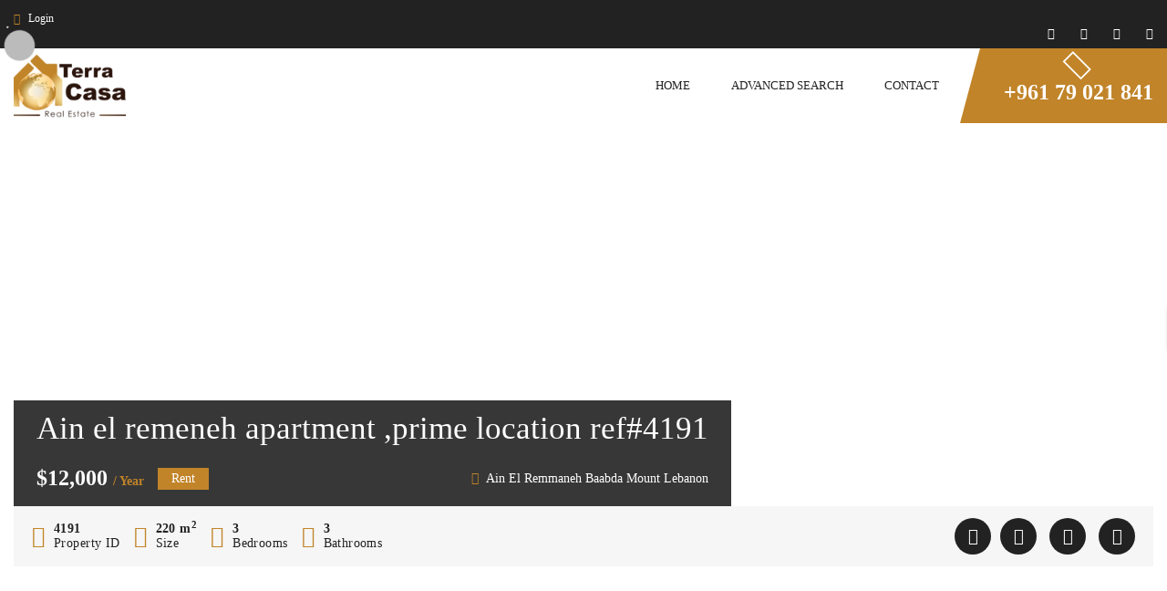

--- FILE ---
content_type: text/html; charset=UTF-8
request_url: https://terracasarealestate.com/property/ainelremenehapartmentprimelocation-3260236/
body_size: 43440
content:
<!DOCTYPE html>
<!-- Open Html -->
<html lang="en-US" prefix="og: https://ogp.me/ns#">
<!-- Open Head -->
<head>
    
<meta charset="UTF-8"/>
<meta name="viewport" content="width=device-width, initial-scale=1, maximum-scale=1">



<link rel="profile" href="http://gmpg.org/xfn/11" />







<!-- Search Engine Optimization by Rank Math - https://rankmath.com/ -->
<title>Ain el remeneh apartment ,prime location ref#4191 - Terra Casa Real Estate</title><style id="wphb-used-css-property">img:is([sizes=auto i],[sizes^="auto," i]){contain-intrinsic-size:3000px 1500px}@keyframes ere__pulsate{0%{-webkit-transform:scale(.1,.1);transform:scale(.1,.1);opacity:0}50%{opacity:1}to{-webkit-transform:scale(1.2,1.2);transform:scale(1.2,1.2);opacity:0}}:root{--ere-map-pin-color:var(--ere-color-accent)}.ere__pin-pulse,.ere__pin-shadow{position:absolute;opacity:0;visibility:hidden;bottom:-12.5px;left:-90px}.ere__pin-shadow:after{display:block;width:25px;height:25px;content:"";-webkit-transform:rotateX(55deg);transform:rotateX(55deg);border-radius:50%;-webkit-box-shadow:rgba(0,0,0,.5) 100px 0 20px;box-shadow:rgba(0,0,0,.5) 100px 0 20px}.ere__pin-pulse{bottom:-25px;-webkit-transform:rotateX(55deg) translateX(-50%);transform:rotateX(55deg) translateX(-50%);left:50%}.ere__pin-pulse:after{display:block;content:"";-webkit-animation:ere__pulsate 1s ease-out infinite;animation:ere__pulsate 1s ease-out infinite;opacity:0;border-radius:50%;-webkit-box-shadow:0 0 6px 3px var(--ere-map-pin-color);box-shadow:0 0 6px 3px var(--ere-map-pin-color)}.ere__pin,.ere__pin-pulse:after,.ere__pin:before{width:50px;height:50px}.ere__pin:before{box-sizing:border-box;-webkit-transform:rotateZ(-45deg);transform:rotateZ(-45deg);border-radius:50% 50% 50%0;background:var(--ere-map-pin-color)}.ere__pin:after,.ere__pin:before{content:"";display:block;position:absolute}.ere__pin:after{box-sizing:border-box;width:50px;height:50px;-webkit-transform:rotateZ(-45deg);transform:rotateZ(-45deg);border:5px solid var(--ere-map-pin-color);border-radius:50% 50% 50% 50%;background:#fff}img.emoji,img.wp-smiley{display:inline!important;border:none!important;box-shadow:none!important;height:1em!important;width:1em!important;margin:0 .07em!important;vertical-align:-.1em!important;background:0 0!important;padding:0!important}.wp-block-audio{box-sizing:border-box}.wp-block-audio :where(figcaption){margin-top:.5em;margin-bottom:1em}.wp-block-button__link{box-sizing:border-box;cursor:pointer;text-align:center;word-break:break-word;align-content:center;width:100%;height:100%;display:inline-block}:root :where(.wp-block-button .wp-block-button__link.is-style-outline),:root :where(.wp-block-button.is-style-outline > .wp-block-button__link){border:2px solid;padding:.667em 1.333em}:root :where(.wp-block-button .wp-block-button__link.is-style-outline:not(.has-text-color)),:root :where(.wp-block-button.is-style-outline > .wp-block-button__link:not(.has-text-color)){color:currentColor}:root :where(.wp-block-button .wp-block-button__link.is-style-outline:not(.has-background)),:root :where(.wp-block-button.is-style-outline > .wp-block-button__link:not(.has-background)){background-color:initial;background-image:none}.wp-block-code{box-sizing:border-box}.wp-block-columns{box-sizing:border-box;display:flex;flex-wrap:wrap!important;align-items:normal!important}@media (width >= 782px){.wp-block-columns{flex-wrap:nowrap!important}}:root :where(.wp-block-cover h1:not(.has-text-color)),:root :where(.wp-block-cover h2:not(.has-text-color)),:root :where(.wp-block-cover h3:not(.has-text-color)),:root :where(.wp-block-cover h4:not(.has-text-color)),:root :where(.wp-block-cover h5:not(.has-text-color)),:root :where(.wp-block-cover h6:not(.has-text-color)),:root :where(.wp-block-cover p:not(.has-text-color)){color:inherit}.wp-block-embed{overflow-wrap:break-word}.wp-block-embed :where(figcaption){margin-top:.5em;margin-bottom:1em}.wp-block-group{box-sizing:border-box}h2.has-background,h4.has-background,h5.has-background{padding:1.25em 2.375em}.wp-block-image>a,.wp-block-image>figure>a{display:inline-block}.wp-block-image img{box-sizing:border-box;vertical-align:bottom;max-width:100%;height:auto}@media not (prefers-reduced-motion){.wp-block-image img.show{animation:.4s show-content-image}}.wp-block-image[style*=border-radius] img,.wp-block-image[style*=border-radius]>a{border-radius:inherit}.wp-block-image :where(figcaption){margin-top:.5em;margin-bottom:1em}:root :where(.wp-block-image.is-style-rounded img,.wp-block-image .is-style-rounded img){border-radius:9999px}.wp-block-image figure{margin:0}@keyframes show-content-image{0%{visibility:hidden}99%{visibility:hidden}to{visibility:visible}}@keyframes turn-off-visibility{0%{opacity:1;visibility:visible}99%{opacity:0;visibility:visible}to{opacity:0;visibility:hidden}}@keyframes lightbox-zoom-out{0%{visibility:visible;transform:translate(-50%,-50%) scale(1)}99%{visibility:visible}to{transform:translate(calc((-100vw + var(--wp--lightbox-scrollbar-width))/ 2 + var(--wp--lightbox-initial-left-position)),calc(-50vh + var(--wp--lightbox-initial-top-position))) scale(var(--wp--lightbox-scale));visibility:hidden}}:root :where(.wp-block-latest-posts.is-grid){padding:0}:root :where(.wp-block-latest-posts.wp-block-latest-posts__list){padding-left:0}ul{box-sizing:border-box}:root :where(.wp-block-list.has-background){padding:1.25em 2.375em}:root :where(p.has-background){padding:1.25em 2.375em}:where(p.has-text-color:not(.has-link-color)) a{color:inherit}:where(.wp-block-post-comments-form) input:not([type=submit]){border:1px solid #949494;font-family:inherit;font-size:1em}:where(.wp-block-post-comments-form) input:where(:not([type=submit]):not([type=checkbox])){padding:calc(.667em + 2px)}.wp-block-pullquote{box-sizing:border-box;overflow-wrap:break-word;text-align:center;margin:0 0 1em;padding:4em 0}.wp-block-pullquote cite,.wp-block-pullquote p{color:inherit}.wp-block-pullquote p{margin-top:0}.wp-block-pullquote p:last-child{margin-bottom:0}.wp-block-pullquote cite,.wp-block-pullquote footer{position:relative}.wp-block-pullquote cite{color:inherit;display:block}.wp-block-post-template{box-sizing:border-box;max-width:100%;margin-top:0;margin-bottom:0;padding:0;list-style:none}.wp-block-quote{box-sizing:border-box}.wp-block-quote{overflow-wrap:break-word}.wp-block-quote.is-large:where(:not(.is-style-plain)),.wp-block-quote.is-style-large:where(:not(.is-style-plain)){margin-bottom:1em;padding:0 1em}.wp-block-quote.is-large:where(:not(.is-style-plain)) p,.wp-block-quote.is-style-large:where(:not(.is-style-plain)) p{font-size:1.5em;font-style:italic;line-height:1.6}.wp-block-quote.is-large:where(:not(.is-style-plain)) cite,.wp-block-quote.is-large:where(:not(.is-style-plain)) footer,.wp-block-quote.is-style-large:where(:not(.is-style-plain)) cite,.wp-block-quote.is-style-large:where(:not(.is-style-plain)) footer{text-align:right;font-size:1.125em}.wp-block-quote>cite{display:block}.wp-block-search__button{word-break:normal;margin-left:10px}.wp-block-search__button svg{fill:currentColor;vertical-align:text-bottom;width:1.25em;min-width:24px;height:1.25em;min-height:24px}.wp-block-search__label{width:100%}.wp-block-separator{border:none;border-top:2px solid}:root :where(.wp-block-separator.is-style-dots){text-align:center;height:auto;line-height:1}:root :where(.wp-block-separator.is-style-dots):before{color:currentColor;content:"···";letter-spacing:2em;padding-left:2em;font-family:serif;font-size:1.5em}.wp-block-separator.is-style-dots{background:0 0!important;border:none!important}:root :where(.wp-block-site-logo.is-style-rounded){border-radius:9999px}:root :where(.wp-block-social-links .wp-social-link a){padding:.25em}:root :where(.wp-block-social-links.is-style-logos-only .wp-social-link a){padding:0}:root :where(.wp-block-social-links.is-style-pill-shape .wp-social-link a){padding-left:.666667em;padding-right:.666667em}:root :where(.wp-block-tag-cloud.is-style-outline){flex-wrap:wrap;gap:1ch;display:flex}:root :where(.wp-block-tag-cloud.is-style-outline a){border:1px solid;margin-right:0;padding:1ch 2ch;font-size:unset!important;text-decoration:none!important}.wp-block-table{overflow-x:auto}.wp-block-table table{border-collapse:collapse;width:100%}.wp-block-table td,.wp-block-table th{border:1px solid;padding:.5em}.wp-block-table table[style*=border-style] td,.wp-block-table table[style*=border-style] th,.wp-block-table table[style*=border-style]>*{border-style:inherit}.wp-block-table table[style*=border-width] td,.wp-block-table table[style*=border-width] th,.wp-block-table table[style*=border-width]>*{border-style:inherit;border-width:inherit}:root :where(.wp-block-table-of-contents){box-sizing:border-box}.wp-block-video{box-sizing:border-box}.wp-block-video :where(figcaption){margin-top:.5em;margin-bottom:1em}:root{}:root .has-midnight-gradient-background{background:linear-gradient(135deg,#020381,#2874fc)}.has-text-align-center{text-align:center}.has-text-align-right{text-align:right}html :where(.has-border-color){border-style:solid}html :where([style*=border-top-color]){border-top-style:solid}html :where([style*=border-right-color]){border-right-style:solid}html :where([style*=border-bottom-color]){border-bottom-style:solid}html :where([style*=border-left-color]){border-left-style:solid}html :where([style*=border-width]){border-style:solid}html :where([style*=border-top-width]){border-top-style:solid}html :where([style*=border-right-width]){border-right-style:solid}html :where([style*=border-bottom-width]){border-bottom-style:solid}html :where([style*=border-left-width]){border-left-style:solid}html :where(img[class*=wp-image-]){max-width:100%;height:auto}html :where(.is-position-sticky){}@media screen and (width <= 600px){html :where(.is-position-sticky){}}.wp-block-audio :where(figcaption){color:#555;font-size:13px;text-align:center}.is-dark-theme .wp-block-audio :where(figcaption){color:#ffffffa6}.wp-block-audio{margin:0 0 1em}.wp-block-code{border:1px solid #ccc;border-radius:4px;font-family:Menlo,Consolas,monaco,monospace;padding:.8em 1em}.wp-block-embed :where(figcaption){color:#555;font-size:13px;text-align:center}.is-dark-theme .wp-block-embed :where(figcaption){color:#ffffffa6}.wp-block-embed{margin:0 0 1em}.blocks-gallery-caption{color:#555;font-size:13px;text-align:center}.is-dark-theme .blocks-gallery-caption{color:#ffffffa6}:root :where(.wp-block-image figcaption){color:#555;font-size:13px;text-align:center}.is-dark-theme :root :where(.wp-block-image figcaption){color:#ffffffa6}.wp-block-image{margin:0 0 1em}.wp-block-pullquote{border-bottom:4px solid;border-top:4px solid;color:currentColor;margin-bottom:1.75em}.wp-block-pullquote cite,.wp-block-pullquote footer,.wp-block-pullquote__citation{color:currentColor;font-size:.8125em;font-style:normal;text-transform:uppercase}.wp-block-quote{border-left:.25em solid;margin:0 0 1.75em;padding-left:1em}.wp-block-quote cite,.wp-block-quote footer{color:currentColor;font-size:.8125em;font-style:normal;position:relative}.wp-block-quote:where(.has-text-align-right){border-left:none;border-right:.25em solid;padding-left:0;padding-right:1em}.wp-block-quote:where(.has-text-align-center){border:none;padding-left:0}.wp-block-quote.is-large,.wp-block-quote.is-style-large,.wp-block-quote:where(.is-style-plain){border:none}.wp-block-search .wp-block-search__label{font-weight:700}.wp-block-search__button{border:1px solid #ccc;padding:.375em .625em}.wp-block-separator.has-css-opacity{opacity:.4}.wp-block-separator{border:none;border-bottom:2px solid;margin-left:auto;margin-right:auto}.wp-block-separator.has-alpha-channel-opacity{opacity:1}.wp-block-separator:not(.is-style-wide):not(.is-style-dots){width:100px}.wp-block-separator.has-background:not(.is-style-dots){border-bottom:none;height:1px}.wp-block-separator.has-background:not(.is-style-wide):not(.is-style-dots){height:2px}.wp-block-table{margin:0 0 1em}.wp-block-table td,.wp-block-table th{word-break:normal}.wp-block-table :where(figcaption){color:#555;font-size:13px;text-align:center}.is-dark-theme .wp-block-table :where(figcaption){color:#ffffffa6}.wp-block-video :where(figcaption){color:#555;font-size:13px;text-align:center}.is-dark-theme .wp-block-video :where(figcaption){color:#ffffffa6}.wp-block-video{margin:0 0 1em}:root :where(.wp-block-template-part.has-background){margin-bottom:0;margin-top:0;padding:1.25em 2.375em}/*! This file is auto-generated */.wp-block-button__link{color:#fff;background-color:#32373c;border-radius:9999px;box-shadow:none;text-decoration:none;padding:calc(.667em + 2px) calc(1.333em + 2px);font-size:1.125em}.wp-block-file__button{background:#32373c;color:#fff;text-decoration:none}.wp-block-joinchat-button{border:none!important;text-align:center}.wp-block-joinchat-button figure{display:table;margin:0 auto;padding:0}.wp-block-joinchat-button figcaption{font:normal normal 400 .6em/2em var(--wp--preset--font-family--system-font,sans-serif);margin:0;padding:0}.wp-block-joinchat-button .joinchat-button__qr{background-color:#fff;border:6px solid #25d366;border-radius:30px;box-sizing:content-box;display:block;height:200px;margin:auto;overflow:hidden;padding:10px;width:200px}.wp-block-joinchat-button .joinchat-button__qr canvas,.wp-block-joinchat-button .joinchat-button__qr img{display:block;margin:auto}.wp-block-joinchat-button .joinchat-button__link{align-items:center;background-color:#25d366;border:6px solid #25d366;border-radius:30px;display:inline-flex;flex-flow:row nowrap;justify-content:center;line-height:1.25em;margin:0 auto;text-decoration:none}.wp-block-joinchat-button .joinchat-button__link:before{background:transparent var(--joinchat-ico) no-repeat center;background-size:100%;content:"";display:block;height:1.5em;margin:-.75em .75em -.75em 0;width:1.5em}.wp-block-joinchat-button figure+.joinchat-button__link{margin-top:10px}@media (orientation:landscape)and (min-height:481px),(orientation:portrait)and (min-width:481px){.wp-block-joinchat-button.joinchat-button--qr-only figure+.joinchat-button__link{display:none}}@media (max-width:480px),(orientation:landscape)and (max-height:480px){.wp-block-joinchat-button figure{display:none}}:root{--wp--preset--color--black:#000000;--wp--preset--color--cyan-bluish-gray:#abb8c3;--wp--preset--color--white:#ffffff;--wp--preset--color--pale-pink:#f78da7;--wp--preset--color--vivid-red:#cf2e2e;--wp--preset--color--luminous-vivid-orange:#ff6900;--wp--preset--color--luminous-vivid-amber:#fcb900;--wp--preset--color--light-green-cyan:#7bdcb5;--wp--preset--color--vivid-green-cyan:#00d084;--wp--preset--color--pale-cyan-blue:#8ed1fc;--wp--preset--color--vivid-cyan-blue:#0693e3;--wp--preset--color--vivid-purple:#9b51e0;--wp--preset--gradient--vivid-cyan-blue-to-vivid-purple:linear-gradient(135deg,rgba(6,147,227,1) 0%,rgb(155,81,224) 100%);--wp--preset--gradient--light-green-cyan-to-vivid-green-cyan:linear-gradient(135deg,rgb(122,220,180) 0%,rgb(0,208,130) 100%);--wp--preset--gradient--luminous-vivid-amber-to-luminous-vivid-orange:linear-gradient(135deg,rgba(252,185,0,1) 0%,rgba(255,105,0,1) 100%);--wp--preset--gradient--luminous-vivid-orange-to-vivid-red:linear-gradient(135deg,rgba(255,105,0,1) 0%,rgb(207,46,46) 100%);--wp--preset--gradient--very-light-gray-to-cyan-bluish-gray:linear-gradient(135deg,rgb(238,238,238) 0%,rgb(169,184,195) 100%);--wp--preset--gradient--cool-to-warm-spectrum:linear-gradient(135deg,rgb(74,234,220) 0%,rgb(151,120,209) 20%,rgb(207,42,186) 40%,rgb(238,44,130) 60%,rgb(251,105,98) 80%,rgb(254,248,76) 100%);--wp--preset--gradient--blush-light-purple:linear-gradient(135deg,rgb(255,206,236) 0%,rgb(152,150,240) 100%);--wp--preset--gradient--blush-bordeaux:linear-gradient(135deg,rgb(254,205,165) 0%,rgb(254,45,45) 50%,rgb(107,0,62) 100%);--wp--preset--gradient--luminous-dusk:linear-gradient(135deg,rgb(255,203,112) 0%,rgb(199,81,192) 50%,rgb(65,88,208) 100%);--wp--preset--gradient--pale-ocean:linear-gradient(135deg,rgb(255,245,203) 0%,rgb(182,227,212) 50%,rgb(51,167,181) 100%);--wp--preset--gradient--electric-grass:linear-gradient(135deg,rgb(202,248,128) 0%,rgb(113,206,126) 100%);--wp--preset--gradient--midnight:linear-gradient(135deg,rgb(2,3,129) 0%,rgb(40,116,252) 100%);--wp--preset--font-size--small:13px;--wp--preset--font-size--medium:20px;--wp--preset--font-size--large:36px;--wp--preset--font-size--x-large:42px}body .is-layout-flex{display:flex}.is-layout-flex{flex-wrap:wrap;align-items:center}.is-layout-flex>:is(*,div){margin:0}body .is-layout-grid{display:grid}.is-layout-grid>:is(*,div){margin:0}.has-black-color{color:var(--wp--preset--color--black)!important}.has-cyan-bluish-gray-color{color:var(--wp--preset--color--cyan-bluish-gray)!important}.has-white-color{color:var(--wp--preset--color--white)!important}.has-pale-pink-color{color:var(--wp--preset--color--pale-pink)!important}.has-vivid-red-color{color:var(--wp--preset--color--vivid-red)!important}.has-luminous-vivid-orange-color{color:var(--wp--preset--color--luminous-vivid-orange)!important}.has-luminous-vivid-amber-color{color:var(--wp--preset--color--luminous-vivid-amber)!important}.has-light-green-cyan-color{color:var(--wp--preset--color--light-green-cyan)!important}.has-vivid-green-cyan-color{color:var(--wp--preset--color--vivid-green-cyan)!important}.has-pale-cyan-blue-color{color:var(--wp--preset--color--pale-cyan-blue)!important}.has-vivid-cyan-blue-color{color:var(--wp--preset--color--vivid-cyan-blue)!important}.has-vivid-purple-color{color:var(--wp--preset--color--vivid-purple)!important}.has-black-background-color{background-color:var(--wp--preset--color--black)!important}.has-cyan-bluish-gray-background-color{background-color:var(--wp--preset--color--cyan-bluish-gray)!important}.has-white-background-color{background-color:var(--wp--preset--color--white)!important}.has-pale-pink-background-color{background-color:var(--wp--preset--color--pale-pink)!important}.has-vivid-red-background-color{background-color:var(--wp--preset--color--vivid-red)!important}.has-luminous-vivid-orange-background-color{background-color:var(--wp--preset--color--luminous-vivid-orange)!important}.has-luminous-vivid-amber-background-color{background-color:var(--wp--preset--color--luminous-vivid-amber)!important}.has-light-green-cyan-background-color{background-color:var(--wp--preset--color--light-green-cyan)!important}.has-vivid-green-cyan-background-color{background-color:var(--wp--preset--color--vivid-green-cyan)!important}.has-pale-cyan-blue-background-color{background-color:var(--wp--preset--color--pale-cyan-blue)!important}.has-vivid-cyan-blue-background-color{background-color:var(--wp--preset--color--vivid-cyan-blue)!important}.has-vivid-purple-background-color{background-color:var(--wp--preset--color--vivid-purple)!important}.has-black-border-color{border-color:var(--wp--preset--color--black)!important}.has-cyan-bluish-gray-border-color{border-color:var(--wp--preset--color--cyan-bluish-gray)!important}.has-white-border-color{border-color:var(--wp--preset--color--white)!important}.has-pale-pink-border-color{border-color:var(--wp--preset--color--pale-pink)!important}.has-vivid-red-border-color{border-color:var(--wp--preset--color--vivid-red)!important}.has-luminous-vivid-orange-border-color{border-color:var(--wp--preset--color--luminous-vivid-orange)!important}.has-luminous-vivid-amber-border-color{border-color:var(--wp--preset--color--luminous-vivid-amber)!important}.has-light-green-cyan-border-color{border-color:var(--wp--preset--color--light-green-cyan)!important}.has-vivid-green-cyan-border-color{border-color:var(--wp--preset--color--vivid-green-cyan)!important}.has-pale-cyan-blue-border-color{border-color:var(--wp--preset--color--pale-cyan-blue)!important}.has-vivid-cyan-blue-border-color{border-color:var(--wp--preset--color--vivid-cyan-blue)!important}.has-vivid-purple-border-color{border-color:var(--wp--preset--color--vivid-purple)!important}.has-vivid-cyan-blue-to-vivid-purple-gradient-background{background:var(--wp--preset--gradient--vivid-cyan-blue-to-vivid-purple)!important}.has-light-green-cyan-to-vivid-green-cyan-gradient-background{background:var(--wp--preset--gradient--light-green-cyan-to-vivid-green-cyan)!important}.has-luminous-vivid-amber-to-luminous-vivid-orange-gradient-background{background:var(--wp--preset--gradient--luminous-vivid-amber-to-luminous-vivid-orange)!important}.has-luminous-vivid-orange-to-vivid-red-gradient-background{background:var(--wp--preset--gradient--luminous-vivid-orange-to-vivid-red)!important}.has-very-light-gray-to-cyan-bluish-gray-gradient-background{background:var(--wp--preset--gradient--very-light-gray-to-cyan-bluish-gray)!important}.has-cool-to-warm-spectrum-gradient-background{background:var(--wp--preset--gradient--cool-to-warm-spectrum)!important}.has-blush-light-purple-gradient-background{background:var(--wp--preset--gradient--blush-light-purple)!important}.has-blush-bordeaux-gradient-background{background:var(--wp--preset--gradient--blush-bordeaux)!important}.has-luminous-dusk-gradient-background{background:var(--wp--preset--gradient--luminous-dusk)!important}.has-pale-ocean-gradient-background{background:var(--wp--preset--gradient--pale-ocean)!important}.has-electric-grass-gradient-background{background:var(--wp--preset--gradient--electric-grass)!important}.has-midnight-gradient-background{background:var(--wp--preset--gradient--midnight)!important}.has-small-font-size{font-size:var(--wp--preset--font-size--small)!important}.has-medium-font-size{font-size:var(--wp--preset--font-size--medium)!important}.has-large-font-size{font-size:var(--wp--preset--font-size--large)!important}.has-x-large-font-size{font-size:var(--wp--preset--font-size--x-large)!important}:root :where(.wp-block-pullquote){font-size:1.5em;line-height:1.6}/*!
 *  Font Awesome 4.7.0 by @davegandy - http://fontawesome.io - @fontawesome
 *  License - http://fontawesome.io/license (Font: SIL OFL 1.1, CSS: MIT License)
 */.fa{font:14px/1 FontAwesome;font-size:inherit;text-rendering:auto;-webkit-font-smoothing:antialiased;-moz-osx-font-smoothing:grayscale;display:inline-block}.fa-search:before{content:""}.fa-star:before{content:""}.fa-star-o:before{content:""}.fa-user:before{content:""}.fa-headphones:before{content:""}.fa-barcode:before{content:""}.fa-tag:before{content:""}.fa-print:before{content:""}.fa-camera:before{content:""}.fa-map-marker:before{content:""}.fa-check-square-o:before{content:""}.fa-arrows:before{content:""}.fa-expand:before{content:""}.fa-plus:before{content:""}.fa-eye:before{content:""}.fa-calendar:before{content:""}.fa-phone:before{content:""}.fa-twitter:before{content:""}.fa-facebook:before{content:""}.fa-envelope:before{content:""}.fa-linkedin:before{content:""}.fa-angle-up:before{content:""}.fa-instagram:before{content:""}.fa-sliders:before{content:""}.fa-share-alt:before{content:""}.fa-whatsapp:before{content:""}.fa-hotel:before{content:""}.fa-bath:before{content:""}.sr-only{clip:rect(0,0,0,0);border:0;width:1px;height:1px;margin:-1px;padding:0;position:absolute;overflow:hidden}/*! jQuery UI - v1.11.4 - 2015-03-11
* http://jqueryui.com
* Includes: core.css, accordion.css, autocomplete.css, button.css, datepicker.css, dialog.css, draggable.css, menu.css, progressbar.css, resizable.css, selectable.css, selectmenu.css, slider.css, sortable.css, spinner.css, tabs.css, tooltip.css, theme.css
* To view and modify this theme, visit http://jqueryui.com/themeroller/?ffDefault=Trebuchet%20MS%2CTahoma%2CVerdana%2CArial%2Csans-serif&fwDefault=bold&fsDefault=1.1em&cornerRadius=4px&bgColorHeader=f6a828&bgTextureHeader=gloss_wave&bgImgOpacityHeader=35&borderColorHeader=e78f08&fcHeader=ffffff&iconColorHeader=ffffff&bgColorContent=eeeeee&bgTextureContent=highlight_soft&bgImgOpacityContent=100&borderColorContent=dddddd&fcContent=333333&iconColorContent=222222&bgColorDefault=f6f6f6&bgTextureDefault=glass&bgImgOpacityDefault=100&borderColorDefault=cccccc&fcDefault=1c94c4&iconColorDefault=ef8c08&bgColorHover=fdf5ce&bgTextureHover=glass&bgImgOpacityHover=100&borderColorHover=fbcb09&fcHover=c77405&iconColorHover=ef8c08&bgColorActive=ffffff&bgTextureActive=glass&bgImgOpacityActive=65&borderColorActive=fbd850&fcActive=eb8f00&iconColorActive=ef8c08&bgColorHighlight=ffe45c&bgTextureHighlight=highlight_soft&bgImgOpacityHighlight=75&borderColorHighlight=fed22f&fcHighlight=363636&iconColorHighlight=228ef1&bgColorError=b81900&bgTextureError=diagonals_thick&bgImgOpacityError=18&borderColorError=cd0a0a&fcError=ffffff&iconColorError=ffd27a&bgColorOverlay=666666&bgTextureOverlay=diagonals_thick&bgImgOpacityOverlay=20&opacityOverlay=50&bgColorShadow=000000&bgTextureShadow=flat&bgImgOpacityShadow=10&opacityShadow=20&thicknessShadow=5px&offsetTopShadow=-5px&offsetLeftShadow=-5px&cornerRadiusShadow=5px
* Copyright 2015 jQuery Foundation and other contributors; Licensed MIT */.owl-carousel{-webkit-tap-highlight-color:transparent;z-index:1;width:100%;display:none;position:relative}/*! lightgallery - v1.2.18 - 2016-04-13
* http://sachinchoolur.github.io/lightGallery/
* Copyright (c) 2016 Sachin N; Licensed Apache 2.0 */.group:after,.group:before{content:"";line-height:0;display:table}.group:after{clear:both}/*!
 * bootstrap-star-rating v4.1.3
 * http://plugins.krajee.com/star-rating
 *
 * Author: Kartik Visweswaran
 * Copyright: 2013 - 2021, Kartik Visweswaran, Krajee.com
 *
 * Licensed under the BSD 3-Clause
 * https://github.com/kartik-v/bootstrap-star-rating/blob/master/LICENSE.md
 */:root{--ere-color-accent:#FE6A00;--ere-color-accent-foreground:#fff;--ere-color-heading:#222;--ere-color-heading-foreground:#fff;--ere-color-border:#eee;--ere-property-search-form-text-color:#8f8f8f;--ere-property-search-form-border-color:#dedede;--ere-loop-property-badge-color:var(--ere-color-accent-foreground);--ere-loop-property-badge-bg-color:var(--ere-color-accent);--ere-property-list-image-width:330px;--ere-property-list-image-spacing:30px;--ere-loop-list-property-except-max-height:2em;--ere-search-status-tab-bg-color:#2c2c2c;--ere-search-status-tab-text-color:#bababa;--ere-loop-property-info-spacing:15px;--ere-loop-property-status-color:var(--ere-color-accent-foreground);--ere-loop-property-status-bg-color:var(--ere-color-accent);--ere-map-height:350px;--ere-tabs-bg:#222;--ere-tabs-text-color:#8f8f8f;--ere-body-line-height:1.6}.ere-property-wrap .container{max-width:1170px;padding-left:15px!important;padding-right:15px!important}.ere-item-wrap{width:100%;float:left;padding-left:15px;padding-right:15px}.block-center{height:100%;width:100%;text-align:center;font-size:0}.block-center-inner,.block-center:before{display:inline-block;vertical-align:middle}.block-center:before{content:"";height:100%}.block-center-inner{margin:0 auto;position:relative;max-width:100%;font-size:initial}.block-center-inner>*{margin:auto}.modal-login .modal-content{padding:15px}.modal-login .ere-login-wrap,.modal-login .ere-reset-password-wrap{border:0;padding:0}.modal-login .ere-login-wrap form{padding-bottom:25px}.modal-login .ere-login-wrap button:last-child{margin-bottom:30px}@media (min-width:768px){.modal-login .modal-content{padding:15px}.modal-login .modal-dialog{width:500px}}.modal-login .modal-header .nav-tabs{border:0}.modal-login .modal-header .nav-tabs>li>a{padding:0}.modal-login .modal-header .nav-tabs>li>a.active,.modal-login .modal-header .nav-tabs>li>a:focus,.modal-login .modal-header .nav-tabs>li>a:hover{color:var(--ere-color-accent)}.content-popup i,.ere-processing .loading i{margin-right:10px}.modal{text-align:center}@media screen and (min-width:768px){.modal:before{display:inline-block;vertical-align:middle;content:" ";height:100%}}.modal-dialog{display:inline-block;text-align:left;vertical-align:middle}.modal-header .close:hover{background-color:transparent!important}.ere-heading-style2 h2:after{content:"";display:block;width:100px;height:4px;background-color:var(--ere-color-accent);margin-top:16px}.ere-heading-style2 h2{margin-bottom:0;font-weight:600;line-height:1;font-size:21px}.ere-heading-style2 h2:after{display:inline-block;width:30px;margin-left:20px;vertical-align:middle;margin-top:-2px}.ere-heading-style2{margin-bottom:30px}.ere-processing{position:fixed;top:0;left:0;width:100%;height:100%;background-color:rgba(0,0,0,.5);z-index:99999;-webkit-transition:all .5s;transition:all .5s}.ere-processing .loading{display:inline-block;position:absolute;top:50%;left:50%;-webkit-transform:translateY(-50%) translateX(-50%);transform:translateY(-50%) translateX(-50%);color:#fff;font-size:16px;padding:10px;background:#343434}.ere-tabs .nav-tabs{border-bottom:none;background-color:var(--ere-tabs-bg);margin:0 0 30px}.ere-tabs .nav-tabs .nav-link{margin:0;border-radius:0;border:0;color:var(--ere-tabs-text-color);padding:19px 30px;-webkit-transition:all .3s;transition:all .3s;font-weight:500}.ere-search-status-tab button.active,.ere-search-status-tab button:hover,.ere-tabs .nav-tabs .nav-link.active,.ere-tabs .nav-tabs .nav-link:hover{background-color:var(--ere-color-accent);color:var(--ere-color-accent-foreground)}.ere-tabs .tab-content table{width:100%;border:0}.ere-tabs .tab-content table td{width:50%}.ere-tabs .tab-content table td,.ere-tabs .tab-content table th{padding:8.5px 18px;border:0}.ere-tabs .tab-content table th{font-weight:500;color:#222}.ere-tabs .tab-content table td{font-weight:400;color:#8f8f8f}.ere-tabs .card{margin-bottom:20px;border:1px solid rgba(0,0,0,.125);border-radius:0;-webkit-box-shadow:0 1px 1px rgba(0,0,0,.05);box-shadow:0 1px 1px rgba(0,0,0,.05)}.ere-tabs .card .nav-link{padding:0;color:inherit}.ere-tabs .card:last-child{margin-bottom:0}.ere-tabs .ere__single-property-element{margin-bottom:0}.ere-tabs .ere__single-property-element>.ere-heading-style2{display:none}.ere__loop-property-status{display:-ms-flexbox;display:flex;-ms-flex-align:center;align-items:center}.ere__loop-property-status .ere__loop-property-status-item+.ere__loop-property-status-item{margin-left:5px}.ere__loop-property-status-item{color:var(--ere-loop-property-status-color);background-color:var(--ere-loop-property-status-bg-color);padding:2px 15px;line-height:20px}.ere__map-popup-address i{color:var(--ere-color-accent)}.ere__map-canvas{height:var(--ere-map-height)}.ere__map-popup{background:#fff;-webkit-box-shadow:0 0 8px rgba(0,0,0,.53);box-shadow:0 0 8px rgba(0,0,0,.53);display:-ms-flexbox;display:flex;padding:15px}.ere__map-popup-thumb{-ms-flex-negative:0;flex-shrink:0;max-width:100px;-ms-flex-item-align:start;align-self:flex-start;margin-right:15px}.ere__map-popup-thumb img{max-width:100%}.ere__map-popup-content{-ms-flex-positive:1;flex-grow:1;width:1px}.ere__map-popup-content .ere__loop-property-price,.ere__map-popup-title{font-size:14px;margin-bottom:5px;font-weight:500}.ere__map-popup-title{text-transform:none}.ere-property .property-title a,.ere__loop-property-location a,.ere__map-popup-title a{color:inherit}.ere__map-popup-address{font-size:12px;color:#8f8f8f}.ere__map-popup-address i{margin-right:5px}.list-1-column .ere-item-wrap{width:100%!important}.ere-link-more{font-style:italic;display:block}.property-info-header .property-price-postfix{font-size:14px}.ere-link-more,.property-agent i,.property-info-header .property-info span.fa,.property-location i,.property-type i,.property-type-list i{color:var(--ere-color-accent)}.ere-link-more{text-align:right}.form-search-wrap.form-search-wrap{position:relative}.form-search-wrap.form-search-wrap input,.form-search-wrap.form-search-wrap select{border-color:var(--ere-property-search-form-border-color);color:var(--ere-property-search-form-text-color)}.form-search-wrap.form-search-wrap{color:var(--ere-property-search-form-text-color)}.form-search-wrap.form-search-wrap input:-moz-placeholder{color:var(--ere-property-search-form-text-color)}.form-search-wrap.form-search-wrap input::-moz-placeholder{color:var(--ere-property-search-form-text-color)}.form-search-wrap.form-search-wrap input:-ms-input-placeholder{color:var(--ere-property-search-form-text-color)}.form-search-wrap.form-search-wrap input::-webkit-input-placeholder{color:var(--ere-property-search-form-text-color)}.form-search-wrap.form-search-wrap .submit-search-form{text-align:right;margin-left:auto}.ere-search-status-tab{margin-bottom:30px;background-color:var(--ere-search-status-tab-bg-color)}.ere-search-status-tab button{vertical-align:top;height:44px;line-height:1;border:0;background-color:transparent;padding-left:10px;padding-right:10px;color:var(--ere-search-status-tab-text-color)}.ere-property img{width:100%}.ere-property a{-webkit-transition:all .3s;transition:all .3s}.form-search-wrap.form-search-wrap .title-slider-filter span{display:inline-block}.ere__loop-property-info.layout-1 .ere__loop-property-info-item .ere__lpi-content>span.ere__lpi-label{display:none}.col-gap-0 .ere-item-wrap{padding-left:0;padding-right:0}.ere-property .property-link{position:absolute;left:0;top:0;right:0;bottom:0;width:100%;height:100%;z-index:2}.ere__loop-property-price{font-size:16px;font-weight:600;color:var(--ere-color-heading);display:block}.ere__loop-property_action-item{background-color:var(--ere-color-accent);color:var(--ere-color-accent-foreground)}.ere__loop-property-price .property-price-postfix{font-size:12px;color:var(--ere-color-accent)}.ere__loop-property_action-item{display:-webkit-inline-box;display:-ms-inline-flexbox;display:inline-flex;-ms-flex-align:center;align-items:center;-ms-flex-pack:center;justify-content:center;width:34px;height:34px;border-radius:50%;font-size:14px;-webkit-transition:all .3s;transition:all .3s}.ere__loop-property_action-item:hover{color:var(--ere-color-accent);background-color:var(--ere-color-accent-foreground)}.ere__loop-property_action-item+.ere__loop-property_action-item,.ere__social-share .social-share-list a+a{margin-left:10px}.ere-property .property-image:before,.ere__loop-property-action{position:absolute;opacity:0;-webkit-transition:all .3s;transition:all .3s}.ere__loop-property-action{z-index:3;top:50%;left:50%;-webkit-transform:translate(-50%,-50%);transform:translate(-50%,-50%);display:-ms-flexbox;display:flex}.ere-property .property-inner:hover .block-center-inner,.ere-property .property-inner:hover .property-image:before,.property-inner:hover .ere__loop-property-action{opacity:1}.ere-property .property-image{position:relative;z-index:1}.ere-property .property-image:before{content:"";display:block;left:0;right:0;bottom:0;top:0;background-color:rgba(34,34,34,.6)}.ere-property .property-title{font-size:18px;font-weight:600;margin-bottom:10px;margin-top:0;overflow:hidden;text-overflow:ellipsis;white-space:nowrap}.ere-property .property-title:hover{color:var(--ere-color-accent)}.ere__loop-property-location{overflow:hidden;padding-left:1px;text-overflow:ellipsis;white-space:nowrap;font-size:12px;font-weight:400}.ere__loop-property-location i{font-size:14px;margin-right:5px}.ere__loop-property-badge-item,.ere__loop-property-info .ere__loop-property-info-item .ere__lpi-content>span{display:block}.ere__loop-property-badge-item .ere__lpbi-inner{position:relative;color:var(--ere-loop-property-badge-color);background-color:var(--ere-loop-property-badge-bg-color);font-size:12px;display:inline-block;line-height:20px;padding:0 5px 0 10px}.ere__loop-property-badge-item .ere__lpbi-inner:after{content:"";display:block;position:absolute;color:var(--ere-loop-property-badge-bg-color);left:100%;top:0;border-top:10px solid transparent;border-bottom:10px solid transparent;border-left:7px solid currentColor}.ere__loop-property-badge{position:absolute;left:0;top:15px;z-index:3;font-size:0}.ere__loop-property-badge.ere__lpb-status{right:0;left:auto}.ere__loop-property-badge.ere__lpb-status .ere__loop-property-badge-item .ere__lpbi-inner{padding:0 10px 0 5px}.ere__loop-property-badge.ere__lpb-status .ere__loop-property-badge-item .ere__lpbi-inner:after{right:100%;left:auto;border-right:7px solid currentColor;border-left:none}.ere__loop-property-badge .ere__loop-property-badge-item{margin-bottom:5px}.ere-property .property-excerpt p:last-child,.ere__loop-property-badge .ere__loop-property-badge-item:last-child{margin-bottom:0}.ere__loop-property-info{-webkit-transition:all .3s;transition:all .3s;color:var(--ere-color-accent-foreground);background-color:var(--ere-color-accent)}.ere__loop-property-info .tooltip{top:-5px!important}.ere__loop-property-info .property-info-inner{display:-ms-flexbox;display:flex;-ms-flex-wrap:wrap;flex-wrap:wrap;-ms-flex-pack:justify;justify-content:space-between;line-height:20px;padding:5px 15px}.ere__loop-property-info .ere__loop-property-info-item{display:-webkit-inline-box;display:-ms-inline-flexbox;display:inline-flex;-ms-flex-align:center;align-items:center}.ere__loop-property-info .ere__loop-property-info-item i{margin-right:5px;font-size:16px}.ere__loop-property-info .ere__loop-property-info-item .ere__lpi-content>span+span{margin-top:5px}.ere__loop-property-info.layout-1 .ere__loop-property-info-item .ere__lpi-content{font-size:12px}.ere__loop-property-info.layout-2 .tooltip{display:none}.ere__loop-property-info.layout-2 .ere__loop-property-info-item i{font-size:24px;margin-right:10px}.ere__loop-property-info.layout-2 .ere__loop-property-info-item .ere__lpi-content{font-size:16px;letter-spacing:.03em;line-height:14px}.ere__loop-property-info.layout-2 .ere__loop-property-info-item .ere__lpi-value{font-weight:600;color:var(--ere-loop-property-info-value-text-color,inherit)}.ere__loop-property-info.layout-2 .ere__loop-property-info-item+.ere__loop-property-info-item{margin-left:var(--ere-loop-property-info-spacing)}.ere__loop-property-info.ere__single-property-info{background-color:transparent!important;color:var(--ere-color-heading)}.ere__loop-property-info.ere__single-property-info .property-info-inner{padding:0;-ms-flex-pack:start;justify-content:flex-start}.ere__loop-property-info.ere__single-property-info .ere__loop-property-info-item,.ere__single-property-header-meta-action>div{margin-top:5px;margin-bottom:5px}.ere__loop-property-info.ere__single-property-info .ere__loop-property-info-item .ere__lpi-content{font-size:14px}.ere__loop-property-info.ere__single-property-info .ere__loop-property-info-item .ere__lpi-content>span+span{margin-top:2px}.ere__loop-property-info.ere__single-property-info .ere__loop-property-info-item i{color:var(--ere-color-accent)}.ere__loop-property-info.ere__single-property-info .ere__loop-property-info-item .ere__lpi-value{color:var(--ere-single-property-info-value-text-color,inherit)}.ere-property .property-inner:hover .ere__loop-property-info{background-color:var(--ere-color-heading)}.ere-property .property-excerpt{line-height:var(--ere-body-line-height)}.property-element-inline{display:-ms-flexbox;display:flex;-ms-flex-wrap:wrap;flex-wrap:wrap;-ms-flex-pack:justify;justify-content:space-between}.ere-property .block-center-inner{z-index:11}.ere-property .property-agent,.ere-property .property-date,.ere-property .property-type,.ere-property .property-type-list{font-size:12px;font-weight:400}.ere-property .property-agent i,.ere-property .property-date i,.ere-property .property-type i,.ere-property .property-type-list i{font-size:14px;margin-right:5px;color:var(--ere-color-accent)}.ere-property.property-grid .property-inner{padding:15px 15px 0;background-color:#f8f8f8}.ere-property.property-grid .property-item-content{padding-top:17px}.ere-property.property-grid .property-excerpt{display:none}.ere-property.property-grid .property-heading{margin-bottom:11px}.ere-property.property-grid .property-type{margin-bottom:3px}.ere-property.property-grid .property-info{margin:15px -15px 0}.ere-property.property-grid .property-element-inline .property-type-list{width:100%}.ere-property.property-list .property-inner{display:-ms-flexbox;display:flex;padding:15px;background-color:#f8f8f8}.ere-property.property-list .property-image{max-width:var(--ere-property-list-image-width);-ms-flex-negative:0;flex-shrink:0;margin-right:var(--ere-property-list-image-spacing);-ms-flex-item-align:start;align-self:flex-start}.ere-property.property-list .property-item-content{-ms-flex:1 1 auto;flex:1 1 auto;width:1px}.ere-property.property-list .property-heading,.ere-property.property-list .property-title{margin-bottom:5px}.ere-property.property-list .property-excerpt{margin-top:5px}.ere-property.property-list .property-info{margin-top:15px}@media (max-width:991px){.ere-property.property-list .property-element-inline .property-type-list{width:100%}}@media (max-width:767px){.ere-property.property-list .property-inner{-ms-flex-wrap:wrap;flex-wrap:wrap}.ere-property.property-list .property-image{width:100%!important;max-width:100%;margin-right:0!important;margin-bottom:17px}}@media (min-width:768px){.ere-property.property-list .property-excerpt{max-height:calc(var(--ere-body-line-height)*var(--ere-loop-list-property-except-max-height));overflow:hidden}}.ere_widget .ere__loop-property-badge{display:none}.ere__social-share .social-share-list a{color:inherit}.ere-property-wrap .form-search-wrap{padding-top:0!important}.ere__social-share{position:relative;cursor:pointer}.ere__social-share .social-share-list{position:absolute;top:100%;left:0;z-index:-1;visibility:hidden;opacity:0;-webkit-transition:all .3s;transition:all .3s;padding:5px 15px;line-height:20px;background-color:var(--ere-color-accent);color:var(--ere-color-accent-foreground);border-radius:1em;margin-top:20px;display:-ms-flexbox;display:flex;font-size:14px}.ere__social-share:hover .social-share-list{opacity:1;z-index:2;margin-top:0;visibility:visible}.ere__single-property-action{position:relative}.ere__single-property-action .ere__loop-property_action-item{width:40px;height:40px;font-size:18px;background-color:var(--ere-color-heading);color:var(--ere-color-heading-foreground)}.ere__single-property-action .ere__loop-property_action-item:hover{color:var(--ere-color-accent-foreground);background-color:var(--ere-color-accent)}.ere__single-property-price{font-size:24px}.ere__single-property-location,.ere__single-property-price .property-price-postfix{font-size:14px}.ere__single-property-title{font-size:35px;font-weight:500}.ere-light-gallery{position:relative}.ere-light-gallery a.zoomGallery i{font-size:20px;height:40px;width:40px;text-align:center;line-height:40px;color:#fff;position:absolute;top:0;left:0;right:0;bottom:0;margin:auto}.ere-light-gallery a.zoomGallery{position:absolute;top:0;bottom:0;left:0;right:0;background-color:rgba(0,0,0,.4);opacity:0;-webkit-transition:all .3s;transition:all .3s;cursor:pointer}.ere-light-gallery:hover a.zoomGallery{opacity:1}.ere__single-property-header-meta-action{-ms-flex-pack:justify;justify-content:space-between;-ms-flex-wrap:wrap;flex-wrap:wrap}.ere__single-property-header-meta-action,.ere__single-property-header-price-location{display:-ms-flexbox;display:flex;-ms-flex-align:center;align-items:center}.ere__single-property-header-price-location .ere__single-property-price,.ere__single-property-header-price-location .ere__single-property-status{margin-right:15px}.ere__single-property-header-price-location .ere__loop-property-location{margin-left:auto}.ere__single-property-header-info .ere__single-property-title{margin-bottom:13px}@media (max-width:767px){.ere__single-property-header-price-location{-ms-flex-wrap:wrap;flex-wrap:wrap}.ere__single-property-header-price-location .ere__loop-property-location{width:100%;margin:0}.ere__single-property-header-price-location .ere__single-property-status{margin-right:0}}.ere__single-property-gallery .single-property-image-main{margin-bottom:8px}.ere__single-property-address{position:relative}.ere__single-property-address .open-on-google-maps{color:var(--ere-color-accent)}@media (min-width:576px){.ere__single-property-address .open-on-google-maps{position:absolute;top:0;right:0}}.ere__property-address-list .address{-ms-flex:0 0 100%;flex:0 0 100%;max-width:100%}.ere__property-address-list a{color:inherit;-webkit-transition:all .3s;transition:all .3s}.ere__property-address-list a:active,.ere__property-address-list a:focus,.ere__property-address-list a:hover,.ere__single-property-feature .property-feature-wrap a:active,.ere__single-property-feature .property-feature-wrap a:focus,.ere__single-property-feature .property-feature-wrap a:hover{color:var(--ere-color-accent)}.single-property-element{margin-bottom:60px}.ere__nearby-place-item-content{display:-ms-flexbox;display:flex;-ms-flex-wrap:wrap;flex-wrap:wrap;-ms-flex-pack:justify;justify-content:space-between;font-size:18px;font-weight:600;color:var(--ere-color-heading)}.ere__nearby-place-item-content .ere__dot{-ms-flex-positive:1;flex-grow:1;border-bottom:1px solid var(--ere-color-border);position:relative;top:-10px;margin:0 5px;min-width:50px}.ere__nearby-place-item-type{font-size:14px;color:#8f8f8f}.ere__nearby-place-item+.ere__nearby-place-item{margin-top:25px}.ere__single-property-feature .property-feature-wrap a{color:inherit;-webkit-transition:all .3s;transition:all .3s}.ere__single-property-info-footer{padding-top:10px;border-top:1px solid var(--ere-color-border);text-align:center}.ere__single-property-info-footer span i{color:var(--ere-color-accent);margin:0 5px}ul.ere__list-2-col a{color:inherit;-webkit-transition:all .3s;transition:all .3s}ul.ere__property-taxonomy-list i{color:var(--ere-color-accent)}.compare-listing{width:135px;position:fixed;right:0;top:50%;background-color:#fff;z-index:1000;-webkit-transform:translate3d(100%,0,0) translateY(-50%);transform:translate3d(100%,0,0) translateY(-50%);-webkit-transition:all .5s;transition:all .5s}.compare-listing-header{padding:15px;text-align:center;-webkit-box-shadow:3px 1px 5px 0#777;box-shadow:3px 1px 5px 0#777}.compare-listing-header .title{margin:0;line-height:1}.ere_widget_featured_properties .property-inner,.ere_widget_recent_properties .property-inner{padding:0!important;background-color:transparent!important}.ere_widget_featured_properties .property-price,.ere_widget_recent_properties .property-price{display:block}.ere_widget_search_form .search-properties-form .row .form-group:last-child{margin-bottom:0!important}ul.ere__property-taxonomy-list.scheme-light{color:var(--ere-color-heading)}ul.ere__property-taxonomy-list li:last-child{margin-bottom:0}ul.ere__property-taxonomy-list{list-style:none;padding:0;margin:0}ul.ere__property-taxonomy-list li{margin-bottom:6px}ul.ere__property-taxonomy-list li a{display:block;position:relative;color:inherit;-webkit-transition:all .3s;transition:all .3s}ul.ere__property-taxonomy-list li a:active,ul.ere__property-taxonomy-list li a:focus,ul.ere__property-taxonomy-list li a:hover{color:var(--ere-color-accent);padding-left:5px}.ere__account-login-wrap{max-width:570px;margin:auto;border:10px solid rgba(237,237,237,.7);padding:35px 30px}.ere__account-login-wrap .ere_messages{margin-bottom:1rem}.ere__account-login-wrap .ere__show-password{cursor:pointer}.ere__account-login-wrap .input-group-text{background-color:transparent;border-color:var(--ere-color-border);border-radius:0;color:inherit}.ere__account-login-wrap input:-webkit-autofill,.ere__account-login-wrap input:-webkit-autofill:active,.ere__account-login-wrap input:-webkit-autofill:focus,.ere__account-login-wrap input:-webkit-autofill:hover{transition:background-color 5000s ease-in-out 0s}.ere-reset-password-wrap{display:none}.ere-reset-password-wrap .ere-back-to-login{margin-top:1rem;display:block}.fw-medium{font-weight:500!important}.fs-12{font-size:12px!important}.uppercase{text-transform:uppercase!important}.mg-bottom-30{margin-bottom:30px!important}.hidden{display:none!important}@media (max-width:767px){.hidden-xs{display:none!important}}ul.ere__list-2-col{columns:2;-webkit-columns:2;-moz-columns:2}ul.ere__list-2-col li{display:block;-moz-column-break-inside:avoid;-webkit-column-break-inside:avoid;column-break-inside:avoid;overflow:hidden}ul.ere__list-2-col a:active,ul.ere__list-2-col a:focus,ul.ere__list-2-col a:hover{color:var(--ere-color-accent)}@media (max-width:767px){ul.ere__list-2-col{columns:1;-webkit-columns:1;-moz-columns:1}}ul.ere__list-bg-gray{list-style-type:none;padding:0;margin:0}ul.ere__list-bg-gray strong{display:inline-block;width:50%}ul.ere__list-bg-gray span{display:inline;width:50%}ul.ere__list-bg-gray li{padding:8px 15px}ul.ere__list-bg-gray li:nth-child(odd){background:#f8f8f8}/*!
 * Bootstrap v4.6.2 (https://getbootstrap.com/)
 * Copyright 2011-2022 The Bootstrap Authors
 * Copyright 2011-2022 Twitter, Inc.
 * Licensed under MIT (https://github.com/twbs/bootstrap/blob/main/LICENSE)
 */:root{}*,:after,:before{box-sizing:border-box}html{-webkit-text-size-adjust:100%;-webkit-tap-highlight-color:transparent;font-family:sans-serif;line-height:1.15}article,aside,figcaption,figure,footer,header,main,nav,section{display:block}body{color:#212529;text-align:left;background-color:#fff;margin:0;font-family:-apple-system,BlinkMacSystemFont,Segoe UI,Roboto,Helvetica Neue,Arial,Noto Sans,Liberation Sans,sans-serif,Apple Color Emoji,Segoe UI Emoji,Segoe UI Symbol,Noto Color Emoji;font-size:1rem;font-weight:400;line-height:1.5}[tabindex="-1"]:focus:not(:focus-visible){outline:0!important}address{margin-bottom:1rem}h2,h4,h5,p,ul{margin-top:0}p,ul{margin-bottom:1rem}address{font-style:normal;line-height:inherit}ul ul{margin-bottom:0}figure{margin:0 0 1rem}strong{font-weight:bolder}sup{vertical-align:baseline;font-size:75%;line-height:0;position:relative}sup{top:-.5em}a{color:#007bff;background-color:#0000;text-decoration:none}a:hover{color:#0056b3;text-decoration:underline}a:not([href]):not([class]),a:not([href]):not([class]):hover{color:inherit;text-decoration:none}img,svg{vertical-align:middle}img{border-style:none}svg{overflow:hidden}table{border-collapse:collapse}th{text-align:inherit;text-align:-webkit-match-parent}label{margin-bottom:.5rem;display:inline-block}button{border-radius:0}button:focus:not(:focus-visible){outline:0}button,input,select{font-family:inherit;font-size:inherit;line-height:inherit;margin:0}button,input{overflow:visible}button,select{text-transform:none}[role=button]{cursor:pointer}select{word-wrap:normal}[type=button],[type=submit],button{-webkit-appearance:button}[type=button]:not(:disabled),[type=submit]:not(:disabled),button:not(:disabled){cursor:pointer}[type=button]::-moz-focus-inner,[type=submit]::-moz-focus-inner,button::-moz-focus-inner{border-style:none;padding:0}input[type=checkbox]{box-sizing:border-box;padding:0}[type=number]::-webkit-inner-spin-button,[type=number]::-webkit-outer-spin-button{height:auto}::-webkit-file-upload-button{font:inherit;-webkit-appearance:button}template{display:none}[hidden]{display:none!important}.h2,.h4,.h5,h2,h4,h5{margin-bottom:.5rem;font-weight:500;line-height:1.2}.h2,h2{font-size:2rem}.h4,h4{font-size:1.5rem}.h5,h5{font-size:1.25rem}.list-unstyled{padding-left:0;list-style:none}.figure{display:inline-block}.container{width:100%;margin-left:auto;margin-right:auto;padding-left:15px;padding-right:15px}@media (width >= 576px){.container{max-width:540px}}@media (width >= 768px){.container{max-width:720px}}@media (width >= 992px){.container{max-width:960px}}@media (width >= 1200px){.container{max-width:1140px}}.row{-ms-flex-wrap:wrap;flex-wrap:wrap;margin-left:-15px;margin-right:-15px;display:-ms-flexbox;display:flex}.col-12{width:100%;padding-left:15px;padding-right:15px;position:relative}.col-lg-12,.col-lg-3,.col-lg-4,.col-lg-6,.col-lg-9,.col-md-12,.col-md-3,.col-md-6,.col-sm-6{width:100%;padding-left:15px;padding-right:15px;position:relative}.col-12{-ms-flex:0 0 100%;flex:0 0 100%;max-width:100%}@media (width >= 576px){.col-sm-6{-ms-flex:0 0 50%;flex:0 0 50%;max-width:50%}}@media (width >= 768px){.col-md-3{-ms-flex:0 0 25%;flex:0 0 25%;max-width:25%}.col-md-6{-ms-flex:0 0 50%;flex:0 0 50%;max-width:50%}.col-md-12{-ms-flex:0 0 100%;flex:0 0 100%;max-width:100%}}@media (width >= 992px){.col-lg-3{-ms-flex:0 0 25%;flex:0 0 25%;max-width:25%}.col-lg-4{-ms-flex:0 0 33.3333%;flex:0 0 33.3333%;max-width:33.3333%}.col-lg-6{-ms-flex:0 0 50%;flex:0 0 50%;max-width:50%}.col-lg-9{-ms-flex:0 0 75%;flex:0 0 75%;max-width:75%}.col-lg-12{-ms-flex:0 0 100%;flex:0 0 100%;max-width:100%}}.table{color:#212529;width:100%;margin-bottom:1rem}.table td,.table th{vertical-align:top;border-top:1px solid #dee2e6;padding:.75rem}.form-control{color:#495057;background-color:#fff;background-clip:padding-box;border:1px solid #ced4da;border-radius:.25rem;width:100%;height:calc(1.5em + .75rem + 2px);padding:.375rem .75rem;font-size:1rem;font-weight:400;line-height:1.5;transition:border-color .15s ease-in-out,box-shadow .15s ease-in-out;display:block}@media (prefers-reduced-motion:reduce){.form-control{transition:none}}.form-control::-ms-expand{background-color:#0000;border:0}.form-control:focus{color:#495057;background-color:#fff;border-color:#80bdff;outline:0;box-shadow:0 0 0 .2rem #007bff40}.form-control::-webkit-input-placeholder{color:#6c757d;opacity:1}.form-control::placeholder{color:#6c757d;opacity:1}.form-control:-ms-input-placeholder{color:#6c757d;opacity:1}.form-control::-moz-placeholder{color:#6c757d;opacity:1}.form-control::placeholder{color:#6c757d;opacity:1}.form-control:disabled{opacity:1;background-color:#e9ecef}select.form-control:-moz-focusring{color:#0000;text-shadow:0 0 #495057}select.form-control:focus::-ms-value{color:#495057;background-color:#fff}.form-group{margin-bottom:1rem}.form-check{padding-left:1.25rem;display:block;position:relative}.form-check-input{margin-top:.3rem;margin-left:-1.25rem;position:absolute}.form-check-input:disabled~.form-check-label{color:#6c757d}.form-check-label{margin-bottom:0}input[type=button].btn-block,input[type=submit].btn-block{width:100%}.btn{color:#212529;text-align:center;vertical-align:middle;-webkit-user-select:none;-moz-user-select:none;-ms-user-select:none;user-select:none;background-color:#0000;border:1px solid #0000;border-radius:.25rem;padding:.375rem .75rem;font-size:1rem;font-weight:400;line-height:1.5;transition:color .15s ease-in-out,background-color .15s ease-in-out,border-color .15s ease-in-out,box-shadow .15s ease-in-out;display:inline-block}@media (prefers-reduced-motion:reduce){.btn{transition:none}}.btn:hover{color:#212529;text-decoration:none}.btn.focus,.btn:focus{outline:0;box-shadow:0 0 0 .2rem #007bff40}.btn:disabled{opacity:.65}.btn:not(:disabled):not(.disabled){cursor:pointer}.btn-primary{color:#fff;background-color:#007bff;border-color:#007bff}.btn-primary:hover{color:#fff;background-color:#0069d9;border-color:#0062cc}.btn-primary.focus,.btn-primary:focus{color:#fff;background-color:#0069d9;border-color:#0062cc;box-shadow:0 0 0 .2rem #268fff80}.btn-primary:disabled{color:#fff;background-color:#007bff;border-color:#007bff}.btn-primary:not(:disabled):not(.disabled).active,.btn-primary:not(:disabled):not(.disabled):active{color:#fff;background-color:#0062cc;border-color:#005cbf}.btn-primary:not(:disabled):not(.disabled).active:focus,.btn-primary:not(:disabled):not(.disabled):active:focus{box-shadow:0 0 0 .2rem #268fff80}.btn-block{width:100%;display:block}.btn-block+.btn-block{margin-top:.5rem}.fade{transition:opacity .15s linear}@media (prefers-reduced-motion:reduce){.fade{transition:none}}.fade:not(.show){opacity:0}.btn-group{vertical-align:middle;display:-ms-inline-flexbox;display:inline-flex;position:relative}.btn-group>.btn{-ms-flex:auto;flex:auto;position:relative}.btn-group>.btn.active,.btn-group>.btn:active,.btn-group>.btn:focus,.btn-group>.btn:hover{z-index:1}.btn-group>.btn-group:not(:first-child),.btn-group>.btn:not(:first-child){margin-left:-1px}.btn-group>.btn-group:not(:last-child)>.btn,.btn-group>.btn:not(:last-child):not(.dropdown-toggle){border-top-right-radius:0;border-bottom-right-radius:0}.btn-group>.btn-group:not(:first-child)>.btn,.btn-group>.btn:not(:first-child){border-top-left-radius:0;border-bottom-left-radius:0}.input-group{-ms-flex-wrap:wrap;flex-wrap:wrap;align-items:stretch;width:100%;display:-ms-flexbox;display:flex;position:relative}.input-group>.form-control{-ms-flex:auto;flex:auto;width:1%;min-width:0;margin-bottom:0;position:relative}.input-group>.form-control+.form-control{margin-left:-1px}.input-group>.form-control:focus{z-index:3}.input-group>.form-control:not(:first-child){border-top-left-radius:0;border-bottom-left-radius:0}.input-group:not(.has-validation)>.form-control:not(:last-child){border-top-right-radius:0;border-bottom-right-radius:0}.input-group-append{display:-ms-flexbox;display:flex}.input-group-append .btn{z-index:2;position:relative}.input-group-append .btn:focus{z-index:3}.input-group-append,.input-group-append .btn+.btn,.input-group-append .btn+.input-group-text,.input-group-append .input-group-text+.btn,.input-group-append .input-group-text+.input-group-text{margin-left:-1px}.input-group-text{color:#495057;text-align:center;white-space:nowrap;background-color:#e9ecef;border:1px solid #ced4da;border-radius:.25rem;align-items:center;margin-bottom:0;padding:.375rem .75rem;font-size:1rem;font-weight:400;line-height:1.5;display:-ms-flexbox;display:flex}.input-group-text input[type=checkbox]{margin-top:0}.input-group:not(.has-validation)>.input-group-append:not(:last-child)>.btn,.input-group:not(.has-validation)>.input-group-append:not(:last-child)>.input-group-text,.input-group>.input-group-append:last-child>.btn:not(:last-child):not(.dropdown-toggle),.input-group>.input-group-append:last-child>.input-group-text:not(:last-child){border-top-right-radius:0;border-bottom-right-radius:0}.input-group>.input-group-append>.btn,.input-group>.input-group-append>.input-group-text{border-top-left-radius:0;border-bottom-left-radius:0}.nav{-ms-flex-wrap:wrap;flex-wrap:wrap;margin-bottom:0;padding-left:0;list-style:none;display:-ms-flexbox;display:flex}.nav-link{padding:.5rem 1rem;display:block}.nav-link:focus,.nav-link:hover{text-decoration:none}.nav-tabs{border-bottom:1px solid #dee2e6}.nav-tabs .nav-link{background-color:#0000;border:1px solid #0000;border-top-left-radius:.25rem;border-top-right-radius:.25rem;margin-bottom:-1px}.nav-tabs .nav-link:focus,.nav-tabs .nav-link:hover{isolation:isolate;border-color:#e9ecef #e9ecef #dee2e6}.nav-tabs .nav-item.show .nav-link,.nav-tabs .nav-link.active{color:#495057;background-color:#fff;border-color:#dee2e6 #dee2e6 #fff}.tab-content>.tab-pane{display:none}.tab-content>.active{display:block}.card{word-wrap:break-word;background-color:#fff;background-clip:border-box;border:1px solid #00000020;border-radius:.25rem;-ms-flex-direction:column;flex-direction:column;min-width:0;display:-ms-flexbox;display:flex;position:relative}.breadcrumb{border-radius:.25rem;list-style:none;display:-ms-flexbox;display:flex}.breadcrumb{background-color:#e9ecef;-ms-flex-wrap:wrap;flex-wrap:wrap;margin-bottom:1rem;padding:.75rem 1rem}.media{align-items:flex-start;display:-ms-flexbox;display:flex}.close{float:right;color:#000;text-shadow:0 1px #fff;opacity:.5;font-size:1.5rem;font-weight:700;line-height:1}.close:hover{color:#000;text-decoration:none}.close:not(:disabled):not(.disabled):focus,.close:not(:disabled):not(.disabled):hover{opacity:.75}button.close{background-color:#0000;border:0;padding:0}.modal{overflow:hidden}.modal{z-index:1050;outline:0;width:100%;height:100%;display:none;position:fixed;top:0;left:0}.modal-dialog{pointer-events:none;width:auto;margin:.5rem;position:relative}.modal.fade .modal-dialog{transition:-webkit-transform .3s ease-out,transform .3s ease-out;-webkit-transform:translate(0,-50px);transform:translate(0,-50px)}@media (prefers-reduced-motion:reduce){.modal.fade .modal-dialog{transition:none}}.modal.show .modal-dialog{-webkit-transform:none;transform:none}.modal-content{pointer-events:auto;background-color:#fff;background-clip:padding-box;border:1px solid #0003;border-radius:.3rem;outline:0;-ms-flex-direction:column;flex-direction:column;width:100%;display:-ms-flexbox;display:flex;position:relative}.modal-header{border-bottom:1px solid #dee2e6;border-top-left-radius:calc(.3rem - 1px);border-top-right-radius:calc(.3rem - 1px);justify-content:space-between;align-items:flex-start;padding:1rem;display:-ms-flexbox;display:flex}.modal-header .close{margin:-1rem -1rem -1rem auto;padding:1rem}.modal-title{margin-bottom:0;line-height:1.5}.modal-body{-ms-flex:auto;flex:auto;padding:1rem;position:relative}@media (width >= 576px){.modal-dialog{max-width:500px;margin:1.75rem auto}}.tooltip{z-index:1070;text-align:left;text-align:start;text-shadow:none;text-transform:none;letter-spacing:normal;word-break:normal;white-space:normal;word-spacing:normal;line-break:auto;word-wrap:break-word;opacity:0;margin:0;font-family:-apple-system,BlinkMacSystemFont,Segoe UI,Roboto,Helvetica Neue,Arial,Noto Sans,Liberation Sans,sans-serif,Apple Color Emoji,Segoe UI Emoji,Segoe UI Symbol,Noto Color Emoji;font-size:.875rem;font-style:normal;font-weight:400;line-height:1.5;text-decoration:none}.tooltip.show{opacity:.9}.tooltip{display:block;position:absolute}.carousel{position:relative}.clearfix:after{clear:both;content:"";display:block}.border{border:1px solid #dee2e6!important}.border-top{border-top:1px solid #dee2e6!important}.border-right{border-right:1px solid #dee2e6!important}.border-bottom{border-bottom:1px solid #dee2e6!important}.border-left{border-left:1px solid #dee2e6!important}.d-flex{display:-ms-flexbox!important;display:flex!important}.flex-wrap{-ms-flex-wrap:wrap!important;flex-wrap:wrap!important}.justify-content-between{justify-content:space-between!important}.sr-only{clip:rect(0,0,0,0);white-space:nowrap;border:0;width:1px;height:1px;margin:-1px;padding:0;position:absolute;overflow:hidden}.mb-0{margin-bottom:0!important}.mb-1{margin-bottom:.25rem!important}.mr-2{margin-right:.5rem!important}.visible{visibility:visible!important}@media print{*,:after,:before{text-shadow:none!important;box-shadow:none!important}a:not(.btn){text-decoration:underline}img{page-break-inside:avoid}h2,p{orphans:3;widows:3}h2{page-break-after:avoid}@page{size:a3}.container,body{min-width:992px!important}.table{border-collapse:collapse!important}.table td,.table th{background-color:#fff!important}}#branda-cookie-notice{display:block;position:fixed;min-width:100%;height:auto;z-index:100000;font-size:13px;left:0;text-align:center}#branda-cookie-notice.ub-position-bottom{bottom:0}#branda-cookie-notice .cookie-notice-container{max-width:1200px;margin:0 auto}#branda-cookie-notice .cookie-notice-container .branda-cn-container{display:flex;align-items:baseline;justify-content:center;padding:10px 0}#branda-cookie-notice .cookie-notice-container .branda-cn-container .branda-cn-column{display:block;padding:10px 5px;line-height:1}#branda-cookie-notice .cookie-notice-container .branda-cn-container .branda-cn-column:first-child{padding-left:2em}#branda-cookie-notice .cookie-notice-container .branda-cn-container .branda-cn-column:last-child{padding-right:2em}#branda-cookie-notice .cookie-notice-container .branda-cn-container .branda-cn-column:not(:first-child){align-self:center}#branda-cookie-notice .cookie-notice-container .branda-cn-container .branda-cn-column a.ub-cn-set-cookie{padding:5px 10px;margin:0;white-space:nowrap;text-decoration:none;display:inline}:root{}a{color:var(--e-global-color-accent)}a:hover{color:var(--e-global-color-accent-darken-15)}.btn-primary,.btn-primary:hover{color:var(--e-global-color-primary-foreground);background-color:var(--e-global-color-primary);border-color:var(--e-global-color-primary)}.btn-primary:hover{background-color:var(--e-global-color-primary-hover);border-color:var(--e-global-color-primary-border)}.btn-primary.focus,.btn-primary:focus{color:var(--e-global-color-primary-foreground);background-color:var(--e-global-color-primary-hover);border-color:var(--e-global-color-primary-border)}.btn-primary:disabled{color:var(--e-global-color-primary-foreground);background-color:var(--e-global-color-primary);border-color:var(--e-global-color-primary)}.btn-primary:not(:disabled):not(.disabled).active,.btn-primary:not(:disabled):not(.disabled):active{color:var(--e-global-color-primary-foreground);background-color:var(--e-global-color-primary-border);border-color:var(--e-global-color-primary-active)}/*!
 * font-awesome-animation - v0.0.7
 * https://github.com/l-lin/font-awesome-animation
 * License: MIT
 */@font-face{font-family:icomoon;src:url("https://terracasarealestate.com/wp-content/themes/g5-beyot/assets/plugins/icomoon/fonts/icomoon.eot?jr9je6");src:url("https://terracasarealestate.com/wp-content/themes/g5-beyot/assets/plugins/icomoon/fonts/icomoon.eot?jr9je6#iefix") format("embedded-opentype"),url("https://terracasarealestate.com/wp-content/themes/g5-beyot/assets/plugins/icomoon/fonts/icomoon.ttf?jr9je6") format("truetype"),url("https://terracasarealestate.com/wp-content/themes/g5-beyot/assets/plugins/icomoon/fonts/icomoon.woff?jr9je6") format("woff"),url("https://terracasarealestate.com/wp-content/themes/g5-beyot/assets/plugins/icomoon/fonts/icomoon.svg?jr9je6#icomoon") format("svg");font-weight:400;font-style:normal}[class*=" icon-"],[class^=icon-]{speak:none;font-variant:normal;text-transform:none;-webkit-font-smoothing:antialiased;-moz-osx-font-smoothing:grayscale;font-style:normal;font-weight:400;line-height:1;font-family:icomoon!important}@-webkit-keyframes sk-chasingDotsRotate{to{-webkit-transform:rotate(360deg);-moz-transform:rotate(360deg);-ms-transform:rotate(360deg);-o-transform:rotate(360deg);transform:rotate(360deg)}}@keyframes sk-chasingDotsRotate{to{-webkit-transform:rotate(360deg);-moz-transform:rotate(360deg);-ms-transform:rotate(360deg);-o-transform:rotate(360deg);transform:rotate(360deg)}}@-webkit-keyframes sk-chasingDotsBounce{0%,to{-webkit-transform:scale(0);-moz-transform:scale(0);-ms-transform:scale(0);-o-transform:scale(0);transform:scale(0)}50%{-webkit-transform:scale(1);-moz-transform:scale(1);-ms-transform:scale(1);-o-transform:scale(1);transform:scale(1)}}@keyframes sk-chasingDotsBounce{0%,to{-webkit-transform:scale(0);-moz-transform:scale(0);-ms-transform:scale(0);-o-transform:scale(0);transform:scale(0)}50%{-webkit-transform:scale(1);-moz-transform:scale(1);-ms-transform:scale(1);-o-transform:scale(1);transform:scale(1)}}.sk-chasing-dots{width:60px;height:60px;position:relative;text-align:center;-webkit-animation:sk-chasingDotsRotate 2s infinite linear;-o-animation:sk-chasingDotsRotate 2s infinite linear;animation:sk-chasingDotsRotate 2s infinite linear}.sk-chasing-dots .sk-child{width:60%;height:60%;display:inline-block;position:absolute;top:0;background-color:#bbb;-webkit-border-radius:100%;-moz-border-radius:100%;border-radius:100%;-webkit-animation:sk-chasingDotsBounce 2s infinite ease-in-out;-o-animation:sk-chasingDotsBounce 2s infinite ease-in-out;animation:sk-chasingDotsBounce 2s infinite ease-in-out}.sk-chasing-dots .sk-dot2{top:auto;bottom:0;-webkit-animation-delay:-1s;-moz-animation-delay:-1s;-o-animation-delay:-1s;animation-delay:-1s}:root{--g5-body-font:"Poppins";--g5-body-font-size:14px;--g5-body-font-weight:300;--g5-secondary-font:"Poppins";--g5-h2-font:"Poppins";--g5-h2-font-size:48px;--g5-h2-font-weight:700;--g5-h4-font:"Poppins";--g5-h4-font-size:21px;--g5-h4-font-weight:700;--g5-h5-font:"Poppins";--g5-h5-font-size:18px;--g5-h5-font-weight:700;--g5-color-accent:#fb6a19;--g5-color-accent-foreground:#fff;--g5-color-heading:#222;--g5-color-heading-foreground:#fff;--g5-color-heading-r:34;--g5-color-heading-g:34;--g5-color-heading-b:34;--g5-color-text-main:#787878;--g5-color-border:#eee;--g5-header-background-color:#fff;--g5-header-text-color:#aaa;--g5-top-bar-text-color:#fff;--g5-top-bar-bg-color:#222;--g5-top-bar-equal-color:#fb6a19;--g5-navigation-text-color:#222;--g5-navigation-text-color-hover:#fb6a19;--g5-top-bar-mobile-bg-color:#fff;--g5-top-bar-mobile-text-color:#111;--g5-top-bar_mobile-border-color:#eee;--g5-header-mobile-bg-color:#fff;--g5-header-mobile-text-color:#111;--g5-footer-bg-color:#222;--g5-footer-widget-title-color:#fff;--g5-footer-border-color:#eee;--g5-bottom-bar-bg-color:#fff;--g5-bottom_bar_text_color:#8f8f8f;--g5-top-bar-padding-top:10px;--g5-top-bar-padding-bottom:10px;--g5-top-bar-mobile-padding-top:0;--g5-top-bar-mobile-padding-bottom:0;--g5-header-padding-top:0;--g5-header-padding-bottom:0;--g5-navigation-height:82px;--g5-navigation-spacing:45px;--g5-header-customize-nav-spacing:13px;--g5-footer-padding-top:60px;--g5-footer-padding-bottom:60px;--g5-bottom-bar-padding-top:12px;--g5-bottom-bar-padding-bottom:12px;--g5-logo-max-height:82px;--g5-mobile-logo-max-height:50px;--g5-logo-padding-top:0;--g5-logo-padding-bottom:0;--g5-mobile-logo-padding-top:0;--g5-mobile-logo-padding-bottom:0;--g5-font-icon:"Fontawesome";--ere-color-accent:var(--g5-color-accent);--ere-color-accent-foreground:var(--g5-color-accent-foreground);--ere-color-heading:var(--g5-color-heading);--ere-color-heading-foreground:var(--g5-color-heading-foreground);--ere-body-line-height:1.74}*{-webkit-box-sizing:border-box;-moz-box-sizing:border-box;box-sizing:border-box}body{color:var(--g5-color-text-main);-webkit-font-smoothing:antialiased;line-height:1.714;font-family:var(--g5-body-font);font-size:var(--g5-body-font-size);font-weight:var(--g5-body-font-weight);position:relative;overflow-x:hidden}h2{font-family:var(--g5-h2-font);font-size:var(--g5-h2-font-size);font-weight:var(--g5-h2-font-weight)}h4{font-family:var(--g5-h4-font);font-size:var(--g5-h4-font-size);font-weight:var(--g5-h4-font-weight)}h5{font-family:var(--g5-h5-font);font-size:var(--g5-h5-font-size);font-weight:var(--g5-h5-font-weight)}.h2,.h4,.h5,h2,h4,h5{color:var(--g5-color-heading);margin-top:0;margin-bottom:20px;line-height:1.2}p{margin:0 0 20px}a,a:focus,a:hover{color:var(--g5-color-text-main);outline:0;text-decoration:none}a:focus,a:hover{color:var(--g5-color-accent)}img{height:auto}img{max-width:100%}div,img{margin:0;padding:0}button,input,select{outline:0}::selection{color:var(--g5-color-accent-foreground);background-color:var(--g5-color-accent)}::selection{color:var(--g5-color-accent-foreground);background-color:var(--g5-color-accent)}.form-control,input[type=email],input[type=number],input[type=password],input[type=text],input[type=url]{height:44px;padding:0 8px}.form-control,input[type=email],input[type=number],input[type=password],input[type=text],input[type=url],select{color:var(--g5-color-text-main);border:1px solid var(--g5-color-border);background-color:#0000;border-radius:0;line-height:1;-webkit-transition:border-color .3s;transition:border-color .3s}.form-control:-moz-placeholder,input[type=email]:-moz-placeholder,input[type=number]:-moz-placeholder,input[type=password]:-moz-placeholder,input[type=text]:-moz-placeholder,input[type=url]:-moz-placeholder,select:-moz-placeholder{color:var(--g5-color-text-main)}.form-control::-moz-placeholder,input[type=email]::-moz-placeholder,input[type=number]::-moz-placeholder,input[type=password]::-moz-placeholder,input[type=text]::-moz-placeholder,input[type=url]::-moz-placeholder,select::-moz-placeholder{color:var(--g5-color-text-main)}.form-control:-ms-input-placeholder,input[type=email]:-ms-input-placeholder,input[type=number]:-ms-input-placeholder,input[type=password]:-ms-input-placeholder,input[type=text]:-ms-input-placeholder,input[type=url]:-ms-input-placeholder,select:-ms-input-placeholder{color:var(--g5-color-text-main)}.form-control::-webkit-input-placeholder,input[type=email]::-webkit-input-placeholder,input[type=number]::-webkit-input-placeholder,input[type=password]::-webkit-input-placeholder,input[type=text]::-webkit-input-placeholder,input[type=url]::-webkit-input-placeholder,select::-webkit-input-placeholder{color:var(--g5-color-text-main)}.form-control:focus,input[type=email]:focus,input[type=number]:focus,input[type=password]:focus,input[type=text]:focus,input[type=url]:focus,select:focus{border-color:var(--g5-color-accent)}select{max-width:100%;height:44px!important;padding:0 5px!important}.beyot-class select.form-control:not(:disabled){background-color:#0000}#wrapper{overflow:hidden}.container .container{width:auto;max-width:1170px;padding-left:0!important;padding-right:0!important}.block-center:before{content:"";height:100%}.block-center{text-align:center;width:100%;height:100%;font-size:0}.block-center-inner,.block-center:before{vertical-align:middle;display:inline-block}.block-center-inner{max-width:100%;font-size:initial;margin:0 auto;position:relative}.block-center-inner>*{margin:auto}.back-to-top{-webkit-backface-visibility:visible;backface-visibility:visible;text-align:center;z-index:2;color:#fff;background-color:var(--g5-color-heading);width:44px;height:44px;-webkit-transition:all .5s;transition:all .5s;position:fixed;bottom:10px;right:10px;-webkit-transform:translateX(100px);transform:translateX(100px)}.back-to-top i{font-size:22px;line-height:44px}.back-to-top:focus,.back-to-top:hover{color:var(--g5-color-accent-foreground);background-color:var(--g5-color-accent);text-decoration:none}.back-to-top.in{-webkit-transform:translateX(0);-moz-transform:translateX(0);-ms-transform:translateX(0);-o-transform:translateX(0);transform:translateX(0)}.site-loading{-webkit-backface-visibility:visible;backface-visibility:visible;z-index:9999;opacity:0;margin:auto;-webkit-transition:opacity .6s .2s;transition:opacity .6s .2s;display:none;position:fixed;inset:0;-webkit-transform:translate3d(0,0,0);transform:translate3d(0,0,0)}body.page-loading .site-loading{opacity:1;display:block}.toggle-icon-wrapper{cursor:pointer;vertical-align:middle;display:inline-block}.toggle-icon-wrapper:before{content:"";vertical-align:middle;height:100%;display:inline-block}.toggle-icon-wrapper .toggle-icon{vertical-align:middle;width:24px;height:30px;display:inline-block;position:relative}.toggle-icon-wrapper .toggle-icon>span{background:#000;width:100%;height:2px;margin:auto;display:block;position:absolute;inset:0}.toggle-icon-wrapper .toggle-icon:after,.toggle-icon-wrapper .toggle-icon:before{content:"";background-color:#000;width:100%;height:2px;margin:auto;position:absolute;left:0;right:0}.toggle-icon-wrapper .toggle-icon:before{-webkit-transform-origin:0 0;-moz-transform-origin:0 0;-ms-transform-origin:0 0;-o-transform-origin:0 0;transform-origin:0 0;top:20%}.toggle-icon-wrapper .toggle-icon:after{-webkit-transform-origin:0 100%;-moz-transform-origin:0 100%;-ms-transform-origin:0 100%;-o-transform-origin:0 100%;transform-origin:0 100%;bottom:20%}.toggle-icon-wrapper+span{vertical-align:middle;text-transform:uppercase}.toggle-icon-wrapper.in .toggle-icon span{opacity:0}.toggle-icon-wrapper.in .toggle-icon:before{-webkit-transform:rotate(45deg);-moz-transform:rotate(45deg);-ms-transform:rotate(45deg);-o-transform:rotate(45deg);transform:rotate(45deg)}.toggle-icon-wrapper.in .toggle-icon:after{-webkit-transform:rotate(-45deg);-moz-transform:rotate(-45deg);-ms-transform:rotate(-45deg);-o-transform:rotate(-45deg);transform:rotate(-45deg)}.header-above-inner,.header-customize-nav,.logo-header,.logo-header img,.menu-drop-fly,.sticky-region,.sticky-region .header-mobile-container-inner>div,.toggle-icon-wrapper .toggle-icon:after,.toggle-icon-wrapper .toggle-icon:before,.toggle-icon-wrapper .toggle-icon>span,.x-nav-menu>.x-menu-item,.x-nav-menu>.x-menu-item>.x-menu-a-text{-webkit-transition:all .3s;transition:all .3s}.top-bar-left .ere_widget_login_menu{margin-right:20px;display:inline-block}.page-title{position:relative;overflow:hidden}.page-title .page-title-background{z-index:0;background-color:#0000;background-position:top;background-repeat:no-repeat;background-size:cover}.page-title .page-title-background:before{content:"";z-index:1;background-color:#0009;margin:auto;display:block;position:absolute;inset:0}.page-title:not(.page-title-background){background-color:#0009}.page-title .container{z-index:1;position:relative}.page-title h2{color:#fff;-ms-word-wrap:break-word;word-wrap:break-word;margin-bottom:5px;font-size:60px;font-weight:700;line-height:1}.page-title p{font-size:16px;font-family:var(--g5-secondary-font);letter-spacing:.03em;margin-bottom:14px;line-height:1.3}.page-title .page-title-background{width:100%;height:100%;position:absolute;top:0;left:0}@media (width <= 991px){.page-title h2{font-size:48px}.page-title p{margin-bottom:-5px;font-size:32px}}@media (width <= 768px){.page-title p{margin-bottom:-5px;font-size:24px}}@media (width <= 480px){.page-title p{font-size:20px}}.dialog{width:100%;height:100%;top:0;left:0}.dialog{pointer-events:none;z-index:9999;justify-content:center;align-items:center;display:-webkit-flex;display:flex;position:fixed}.dialog h2{text-transform:uppercase;margin:0;padding:0 0 15px;font-size:24px;font-weight:400}.main-menu:not(.x-nav-menu),.nav-menu-mobile:not(.x-nav-menu){margin:0;padding:0;list-style:none}.main-menu:not(.x-nav-menu) li{position:relative}.main-menu:not(.x-nav-menu) li li a{color:inherit;padding:5px 0;display:block}.main-menu:not(.x-nav-menu) li li a:hover{color:var(--g5-color-accent)}.main-menu:not(.x-nav-menu) li:hover>ul{border-top:1px solid #eee;display:block;-webkit-box-shadow:0 2px 2px 1px #00000026;-moz-box-shadow:0 2px 2px 1px #00000026;box-shadow:0 2px 2px 1px #00000026}.main-menu:not(.x-nav-menu)>li{padding-top:calc(var(--g5-navigation-height) - 24px)/2;padding-bottom:calc(var(--g5-navigation-height) - 24px)/2;line-height:24px;display:inline-block}.main-menu:not(.x-nav-menu)>li+li{margin-left:30px}.main-menu:not(.x-nav-menu)>li>a{text-transform:uppercase;color:#212121;font-size:13px;font-weight:700}.main-menu:not(.x-nav-menu)>li li+li>a{border-top:1px solid #ededed}.main-menu:not(.x-nav-menu)>li ul{color:#111;z-index:999;border-bottom:solid 2px var(--g5-color-accent);background-color:#fff;margin:0;padding:10px 0;list-style:none;display:none;position:absolute;top:0;left:100%}.main-menu:not(.x-nav-menu)>li ul li{min-width:210px;padding-left:20px;padding-right:20px;line-height:35px;position:relative}.main-menu:not(.x-nav-menu)>li:hover>ul{top:100%;left:auto}.main-menu:not(.x-nav-menu)>li:last-child>ul{left:auto;right:0}.main-menu:not(.x-nav-menu)>li:last-child li:hover ul{left:auto;right:100%}.nav-menu-mobile:not(.x-nav-menu) li{border-top:1px solid #313131;position:relative}.nav-menu-mobile:not(.x-nav-menu) a{text-transform:uppercase;padding:10px 20px;font-weight:700;display:inline-block}.nav-menu-mobile:not(.x-nav-menu) ul{background-color:#313131;margin:0;padding:0;list-style:none;display:none;position:relative}.nav-menu-mobile:not(.x-nav-menu) ul li{border-color:#414141}.x-nav-menu img{max-width:100%;height:auto}.main-header .x-nav-menu{text-align:left;margin:0;padding:0;list-style:none;display:inline-block}.main-header .x-nav-menu *{color:inherit;box-sizing:border-box}.main-header .x-nav-menu>.x-menu-item{line-height:1;display:inline-block}.main-header .x-nav-menu>.x-menu-item+.x-menu-item{margin-left:var(--g5-navigation-spacing)}.main-header .x-nav-menu>.x-menu-item>.x-menu-a-text{text-transform:uppercase;color:var(--g5-navigation-text-color);font-size:13px;font-weight:500;line-height:1}.main-header .x-nav-menu>.x-menu-item:not(.x-has-description){line-height:var(--g5-navigation-height);vertical-align:middle}.main-header .x-menu-item{line-height:50px}.main-header .x-menu-a-text{font-size:15px;font-weight:500}.main-header span.x-menu-text{position:relative}.main-header .x-nav-menu a:focus{color:inherit}.main-header .x-nav-menu>li.x-menu-item:hover>a,.main-header .x-nav-menu>li>a.x-menu-a-text:hover{color:var(--g5-navigation-text-color-hover)!important}.header-mobile .x-nav-menu,.header-mobile .x-nav-menu ul{list-style:none}.header-mobile .x-menu-item{position:relative}.header-mobile .x-nav-menu{margin:0;padding:0}.header-mobile .x-nav-menu a.x-menu-a-text{text-transform:uppercase;padding-top:10px;padding-bottom:10px;font-weight:700;display:inline-block}.header-mobile .x-nav-menu,.header-mobile .x-nav-menu li.x-menu-item+li{border-top:solid 1px var(--g5-mobile-header-border-color)}.header-mobile .menu-drop-fly{color:#fff;z-index:99999;background-color:#212121;width:280px;position:fixed;top:0;bottom:0;left:-280px;overflow:auto}.header-mobile .menu-drop-fly .nav-menu-mobile,.header-mobile .menu-drop-fly .nav-menu-mobile a{color:#fff}.header-mobile .menu-drop-fly .nav-menu-mobile a:hover,.widget cite,.widget_nav_menu>div>ul li>a:hover{color:var(--g5-color-accent)}.header-mobile .menu-drop-fly .nav-menu-mobile{display:block}.header-mobile .menu-drop-fly .x-nav-menu,.header-mobile .menu-drop-fly li.x-menu-item+li{border-color:#313131}.header-mobile .menu-drop-fly .x-menu-a-text{padding-right:20px;padding-left:20px!important}.header-mobile .menu-drop-fly .x-menu-item .x-menu-item .x-menu-a-text{text-transform:none}.header-mobile .menu-drop-fly .x-menu-item .x-menu-item .x-menu-item .x-menu-a-text{font-weight:400}.header-mobile .menu-drop-fly .x-menu-item .x-menu-item .x-menu-item .x-menu-item .x-menu-a-text{font-size:14px}.header-mobile .menu-drop-fly li li.x-menu-item+li{border-color:#414141}.header-mobile .menu-drop-fly li li li.x-menu-item+li{border-color:#515151}.header-mobile .menu-drop-fly li li li li.x-menu-item+li{border-color:#616161}.mobile-nav-overlay{content:"";z-index:999;visibility:hidden;opacity:0;cursor:url("https://terracasarealestate.com/wp-content/themes/g5-beyot/assets/images/close.png") 15 15,default;background-color:#000000b3;width:100%;max-width:0;height:100%;-webkit-transition:opacity .5s,visibility 1s;transition:opacity .5s,visibility 1s;position:absolute;top:0;left:0;overflow:hidden}.sidebar .widget{margin-bottom:65px}.primary-sidebar .ere_widget>div{background-color:#f8f8f8;padding:10px}.primary-sidebar .widget-title{margin-bottom:20px}.sidebar-mobile-canvas-icon{cursor:pointer;z-index:1001;background-color:#fff;border-top-right-radius:4px;border-bottom-right-radius:4px;padding:10px 12px;line-height:1;-webkit-transition:all .3s;transition:all .3s;display:none;position:fixed;top:245px;left:0;box-shadow:1px 2px 4px #0006}.widget{margin-bottom:60px}.widget:after{content:"";clear:both;display:block}.widget cite{font-family:var(--g5-secondary-font)}.widget-title{margin-bottom:40px;padding-left:35px;font-size:21px;font-weight:600;position:relative}.widget-title:before{content:"";background-color:var(--g5-color-accent);width:15px;height:4px;margin:auto;position:absolute;top:0;bottom:0;left:0}.wp-block-search button[type=submit]{text-align:center;border:0;width:44px;height:44px;padding:0;position:absolute;top:0;right:0}.social-profiles.circle i:hover{background-color:var(--g5-color-accent);color:#fff}.widget_nav_menu>div>ul{margin:0;padding:0;list-style:none}.widget_nav_menu>div>ul li{color:var(--g5-color-text-main);font-size:14px;position:relative}.widget_nav_menu>div>ul li>a{color:inherit;text-transform:uppercase;font-weight:500;line-height:24px;-webkit-transition:all .3s;transition:all .3s;display:block}.widget_nav_menu>div>ul li+li{margin-top:15px}.widget_nav_menu>div>ul li>ul{margin:15px 0 0;padding:0 0 0 20px;list-style:none}.social-profiles a{-webkit-transition:all .3s;transition:all .3s;display:inline-block}.social-profiles a:hover i{color:var(--g5-color-accent)}.social-profiles i{font:14px/1 FontAwesome}.social-profiles.default a+a{margin-left:25px}.social-profiles.icon-small i{font-size:13px!important}.social-profiles.circle a+a{margin-left:3px}.social-profiles.circle i{text-align:center;background-color:#9ebac41a;border-radius:50%;-webkit-transition:all .3s;transition:all .3s}.social-profiles.circle.icon-small i{width:36px;height:36px;line-height:36px}.wp-block-search label{display:none}.primary-sidebar .widget:last-child{margin-bottom:0}@media (width <= 991px){.primary-sidebar{margin-top:30px}.sidebar-mobile-canvas-icon{display:block}.sidebar-mobile-canvas{opacity:0;box-sizing:border-box;z-index:999999;background-color:#fff;width:300px;margin-top:0;padding:30px;position:fixed;top:0;left:-300px}.sidebar-mobile-canvas{-webkit-transition:all .5s;transition:all .5s}}.footer-get-in-touch{margin:0;list-style-type:none;padding:0!important}.footer-get-in-touch li{line-height:2.2;display:block}.footer-get-in-touch li span{vertical-align:top;display:table-cell}.footer-get-in-touch li span:first-child{padding-top:7px;padding-right:10px}.horizontal-menu li{margin-right:35px;display:inline-block;margin-top:0!important}.horizontal-menu li a{padding:10px 0;font-size:12px!important;font-weight:500!important}.horizontal-menu li:last-of-type{margin-right:0}.widget-social-profile .social-profiles.light>a{color:#fff}.widget-social-profile .social-profiles.light>a i{color:inherit}.wp-block-search{width:100%;position:relative}.wp-block-search button[type=submit] i{font-size:18px;line-height:44px}.wp-block-search button[type=submit]{background-color:var(--g5-color-accent);color:var(--g5-color-accent-foreground);margin:0;font-size:0}.wp-block-search button[type=submit]:before{font-family:var(--g5-font-icon);content:"";font-size:18px;display:inline-block}.wp-block-search button[type=submit]:hover{color:var(--g5-color-accent);background-color:#0000}.bar-left{text-align:left}.bar-right{text-align:right}.bar-wrapper{font-size:12px}.bar-wrapper .widget{margin-bottom:0!important}.topbar-link{cursor:pointer;padding-right:15px}.topbar-link i{color:var(--g5-color-accent);padding-right:9px}.top-bar-wrapper a:hover{color:var(--g5-top-bar-equal-color)}.top-bar-wrapper{background-color:var(--g5-top-bar-bg-color);color:var(--g5-top-bar-text-color)}.main-footer a,.top-bar-wrapper a{color:inherit}.top-bar-wrapper .menu>li+li:before,.top-bar-wrapper .widget+.widget:before{border-left:1px solid;border-left-color:var(--g5-top-bar-text-color);border-right-color:var(--g5-top-bar-text-color)}.top-bar-inner{padding-top:var(--g5-top-bar-padding-top);padding-bottom:var(--g5-top-bar-padding-bottom)}.main-header .header-wrapper{background-color:var(--g5-header-background-color);color:var(--g5-header-text-color)}.main-header .header-wrapper .container-inner,.main-header .header-wrapper>.container{position:relative}.main-header .header-above-inner{padding-top:var(--g5-header-padding-top);padding-bottom:var(--g5-header-padding-bottom)}.main-header .logo-header{float:left;height:var(--g5-logo-max-height);font-size:0}.main-header .logo-header:before{content:"";vertical-align:middle;height:100%;display:inline-block}.main-header .logo-header img{max-height:var(--g5-logo-max-height);padding-top:var(--g5-logo-padding-top);padding-bottom:var(--g5-logo-padding-bottom)}.main-header .header-customize-wrapper .header-customize-item:first-child{margin-left:var(--g5-navigation-spacing)}.main-header .header-customize-nav{float:right;line-height:var(--g5-navigation-height)}.main-header .header-customize-nav .header-customize-item{margin-left:var(--g5-header-customize-nav-spacing)}.main-header .header-customize-nav .header-customize-item i{font-size:20px}.main-header .header-customize-nav,.main-header .header-customize-nav a,.main-header .header-customize-nav input[type=email],.main-header .header-customize-nav input[type=password],.main-header .header-customize-nav input[type=text],.main-header .header-customize-nav input[type=url],.main-header .header-customize-nav select{color:var(--g5-navigation-text-color)}.main-header .header-customize-nav a:hover{color:var(--g5-navigation-text-color-hover)}.main-header .header-customize-nav input[type=email]:-moz-placeholder,.main-header .header-customize-nav input[type=password]:-moz-placeholder,.main-header .header-customize-nav input[type=text]:-moz-placeholder,.main-header .header-customize-nav input[type=url]:-moz-placeholder,.main-header .header-customize-nav select:-moz-placeholder{color:var(--g5-text-color-lightness)}.main-header .header-customize-nav input[type=email]::-moz-placeholder,.main-header .header-customize-nav input[type=password]::-moz-placeholder,.main-header .header-customize-nav input[type=text]::-moz-placeholder,.main-header .header-customize-nav input[type=url]::-moz-placeholder,.main-header .header-customize-nav select::-moz-placeholder{color:var(--g5-text-color-lightness)}.main-header .header-customize-nav input[type=email]:-ms-input-placeholder,.main-header .header-customize-nav input[type=password]:-ms-input-placeholder,.main-header .header-customize-nav input[type=text]:-ms-input-placeholder,.main-header .header-customize-nav input[type=url]:-ms-input-placeholder,.main-header .header-customize-nav select:-ms-input-placeholder{color:var(--g5-text-color-lightness)}.main-header .header-customize-nav input[type=email]::-webkit-input-placeholder,.main-header .header-customize-nav input[type=password]::-webkit-input-placeholder,.main-header .header-customize-nav input[type=text]::-webkit-input-placeholder,.main-header .header-customize-nav input[type=url]::-webkit-input-placeholder,.main-header .header-customize-nav select::-webkit-input-placeholder{color:var(--g5-text-color-lightness)}.header-mobile .header-mobile-inner a:hover,.main-footer-wrapper .bar-wrapper .menu>li>a:hover{color:var(--g5-color-accent)}.main-header .header-customize-item{vertical-align:middle;max-width:100%;line-height:1;display:inline-block}.main-header .header-customize-item .widget{margin-bottom:0}.main-header .header-wrapper input[type=email],.main-header .header-wrapper input[type=password],.main-header .header-wrapper input[type=text],.main-header .header-wrapper input[type=url],.main-header .header-wrapper select{color:var(--g5-header-text-color)}.main-header .header-wrapper input[type=email]:-moz-placeholder,.main-header .header-wrapper input[type=password]:-moz-placeholder,.main-header .header-wrapper input[type=text]:-moz-placeholder,.main-header .header-wrapper input[type=url]:-moz-placeholder,.main-header .header-wrapper select:-moz-placeholder{color:var(--g5-header-text-color)}.main-header .header-wrapper input[type=email]::-moz-placeholder,.main-header .header-wrapper input[type=password]::-moz-placeholder,.main-header .header-wrapper input[type=text]::-moz-placeholder,.main-header .header-wrapper input[type=url]::-moz-placeholder,.main-header .header-wrapper select::-moz-placeholder{color:var(--g5-header-text-color)}.main-header .header-wrapper input[type=email]:-ms-input-placeholder,.main-header .header-wrapper input[type=password]:-ms-input-placeholder,.main-header .header-wrapper input[type=text]:-ms-input-placeholder,.main-header .header-wrapper input[type=url]:-ms-input-placeholder,.main-header .header-wrapper select:-ms-input-placeholder{color:var(--g5-header-text-color)}.main-header .header-wrapper input[type=email]::-webkit-input-placeholder,.main-header .header-wrapper input[type=password]::-webkit-input-placeholder,.main-header .header-wrapper input[type=text]::-webkit-input-placeholder,.main-header .header-wrapper input[type=url]::-webkit-input-placeholder,.main-header .header-wrapper select::-webkit-input-placeholder{color:var(--g5-header-text-color)}.main-header .x-menu-a-text{position:relative}.main-header.header-1 .header-customize-nav{vertical-align:middle;background-color:var(--g5-color-accent);margin-left:45px;display:inline-block;position:relative}.main-header.header-1 .header-customize-nav .header-customize-item:first-child{margin-left:26px}.main-header.header-1 .header-customize-nav .item-custom-text:before{content:"";border-top:0 solid #0000;border-bottom:solid var(--g5-navigation-height) var(--g5-color-accent);border-left:22px solid #0000;display:block;position:absolute;top:0;bottom:0;right:100%}.main-header.header-1 .header-customize-nav .item-custom-text:after{content:"";background-color:var(--g5-color-accent);width:1000%;height:100%;display:block;position:absolute;top:0;left:100%}.main-header.header-1 .x-nav-menu>li.x-menu-item:hover>a,.main-header.header-1 .x-nav-menu>li>a.x-menu-a-text:hover{color:var(--g5-navigation-text-color)!important}.main-header.header-1 .x-nav-menu>li>a.x-menu-a-text:hover,.main-header.header-1 .x-nav-menu>li>a.x-menu-a-text:hover .x-menu-text{position:relative}.main-header.header-1 .x-nav-menu>li>a.x-menu-a-text:hover .x-menu-text:before{content:"";background-color:var(--g5-color-accent);width:10px;height:4px;margin-left:-10px;position:absolute;top:-18px;left:50%;-webkit-transform:skew(0deg,150deg);-moz-transform:skew(0deg,150deg);-ms-transform:skew(0deg,150deg);-o-transform:skew(0deg,150deg);transform:skew(0deg,150deg)}.main-header.header-1 .x-nav-menu>li>a.x-menu-a-text:hover .x-menu-text:after{content:"";background-color:var(--g5-color-accent);width:10px;height:4px;position:absolute;top:-18px;left:50%;-webkit-transform:skew(0deg,-150deg);-moz-transform:skew(0deg,-150deg);-ms-transform:skew(0deg,-150deg);-o-transform:skew(0deg,-150deg);transform:skew(0deg,-150deg)}.main-header.header-1 .x-nav-menu>li>a.x-menu-a-text:hover:after{content:"";background-color:var(--g5-color-accent);width:70%;max-width:100%;height:4px;margin-left:auto;margin-right:auto;display:block;position:absolute;top:28px;left:0;right:0}.main-header.header-1 .primary-menu{float:right}.contact-phone{text-align:center;color:#fff;font-size:24px;font-weight:700}.contact-phone i{font:14px/1 FontAwesome;display:block;-webkit-transform:rotate(135deg);transform:rotate(135deg);font-size:32px!important}.header-mobile .top-bar-wrapper{background-color:var(--g5-top-bar-mobile-bg-color)!important;color:var(--g5-top-bar-mobile-text-color)!important}.header-mobile .top-bar-wrapper .menu>li+li:before,.header-mobile .top-bar-wrapper .widget+.widget:before{border-left:1px solid;border-left-color:var(--g5-top-bar_mobile-border-color);border-right-color:var(--g5-top-bar_mobile-border-color)}.header-mobile .top-bar-inner{padding-top:var(--g5-top-bar-mobile-padding-top)!important;padding-bottom:var(--g5-top-bar-mobile-padding-bottom)!important}.header-mobile .header-mobile-inner{background-color:var(--g5-header-mobile-bg-color)!important;color:var(--g5-header-mobile-text-color)!important}.header-mobile .header-mobile-inner a{color:var(--g5-header-mobile-text-color)}.header-mobile .header-mobile-inner .toggle-icon-wrapper .toggle-icon:after,.header-mobile .header-mobile-inner .toggle-icon-wrapper .toggle-icon:before,.header-mobile .header-mobile-inner .toggle-icon-wrapper .toggle-icon>span{background-color:var(--g5-header-mobile-text-color)!important}.header-mobile .header-mobile-inner .widget{margin-bottom:0!important}.header-mobile .header-mobile-container-inner{z-index:2;position:relative}.header-mobile .header-mobile-container-inner>div{line-height:60px!important}.header-mobile .toggle-mobile-menu{float:left}.header-mobile .logo-mobile-wrapper{float:right}.header-mobile .logo-mobile-wrapper{text-align:center;padding-left:100px;padding-right:100px;position:absolute;left:0;right:0}.header-mobile .logo-mobile-wrapper img{max-height:var(--g5-mobile-logo-max-height);padding-top:var(--g5-mobile-logo-padding-top);padding-bottom:var(--g5-mobile-logo-padding-bottom)}.header-mobile .nav-menu-mobile{display:none}.main-footer-wrapper{background-color:var(--g5-footer-bg-color)}.main-footer-wrapper{color:var(--g5-footer-text-color)}.main-footer-wrapper .bar-wrapper .menu>li{color:inherit!important}.main-footer-wrapper .bar-wrapper .menu>li:hover ul{visibility:hidden;opacity:0}.main-footer-wrapper .bar-wrapper .menu>li>a{color:inherit;font-size:13px;font-weight:700}.main-footer .widget-title:before{display:none}.main-footer a:hover{color:var(--g5-color-accent)}.main-footer .widget-title{color:var(--g5-footer-widget-title-color);border-bottom-color:var(--g5-footer-border-color);border-bottom:0;margin-bottom:26px;padding-left:0;font-size:16px;font-weight:600}.main-footer .widget{margin-bottom:28px}.main-footer .menu{margin-top:-10px}.main-footer .menu-item a{text-transform:none;padding:0;font-size:16px;font-weight:300;line-height:36px}.main-footer .social-profiles a i{color:#fff}.footer-inner{padding-top:var(--g5-footer-padding-top);padding-bottom:calc(var(--g5-footer-padding-bottom) - 35px)}.bottom-bar-wrapper{background-color:var(--g5-bottom-bar-bg-color);color:var(--g5-bottom_bar_text_color)}.bottom-bar-wrapper .widget+.widget{margin-left:10px}.bottom-bar-inner{padding-top:var(--g5-bottom-bar-padding-top);padding-bottom:var(--g5-bottom-bar-padding-bottom);font-size:15px}@media only screen and (width <= 991px){.bottom-bar-left,.bottom-bar-right{text-align:center}.bottom-bar-left{margin-bottom:10px}}@media (width <= 767px){footer.main-footer-wrapper .col-sm-6:nth-child(odd){clear:both}}#comments{border-top:1px solid #eee}#comments img.avatar{float:left;border-radius:50%;width:120px;height:120px;margin:0 30px 0 0}@media (width <= 800px){#comments img.avatar{width:50px;height:50px;margin-right:10px}}.btn,button,input[type=submit]{color:var(--g5-color-accent-foreground);background-color:var(--g5-color-accent);border:2px solid;border-color:var(--g5-color-accent);border-radius:0;padding:11px 19px;font-size:14px;font-weight:400;line-height:18px;-webkit-transition:all .3s;transition:all .3s;display:inline-block}.btn:focus,.btn:hover,button:focus,button:hover,input[type=submit]:focus,input[type=submit]:hover{color:var(--g5-color-accent);border-color:var(--g5-color-accent);background-color:#0000;outline:0}.btn.btn-block{width:100%;display:block}.checkbox{margin-top:15px;margin-bottom:15px}.ere-property .block-center-inner>a i,.ere-property .property-location i,.ere__loop-property-action i{font-family:var(--g5-font-icon);font-weight:400}.ere__single-property-header-info{position:relative}.ere__single-property-header-meta-action{background-color:#f6f6f6;padding:8px 20px}.ere__single-property-header-info-inner{background-color:rgba(var(--g5-color-heading-r),var(--g5-color-heading-g),var(--g5-color-heading-b),.9);color:var(--g5-color-heading-foreground);padding:10px 25px;display:inline-block;position:absolute;bottom:100%}.ere__single-property-header-info-inner .ere__single-property-price,.ere__single-property-header-info-inner .ere__single-property-title{color:inherit}.ere__account-login-wrap .form-control,.ere__account-login-wrap .input-group-text{border:0;border-bottom:2px solid var(--g5-color-border)}.ere__account-login-wrap .form-control{letter-spacing:.1em;height:55px;padding:0;font-size:12px}.ere__account-login-wrap .form-control:-moz-placeholder{text-transform:uppercase}.ere__account-login-wrap .form-control::-moz-placeholder{text-transform:uppercase}.ere__account-login-wrap .form-control:-ms-input-placeholder{text-transform:uppercase}.ere__account-login-wrap .form-control::-webkit-input-placeholder{text-transform:uppercase}.ere-property-advanced-search.color-dark{--ere-property-search-form-text-color:var(--g5-color-text-main);--ere-property-search-form-border-color:var(--g5-color-border)}.form-control{font-size:var(--g5-body-font-size);font-weight:inherit}.form-control:focus{box-shadow:none;background-color:#0000}.input-group-text{-webkit-transition:border-color .3s;transition:border-color .3s}.input-group>.form-control:focus+.input-group-append>.input-group-text{border-color:var(--g5-color-accent)}label{font-weight:700}label{max-width:100%;margin-bottom:5px;display:inline-block}.checkbox label{cursor:pointer;margin-bottom:0;font-weight:400}.form-check-label{font-weight:var(--g5-body-font-weight)}.media{margin-top:15px}@media (width >= 576px){.container{max-width:100%}}@media (width >= 768px){.container{max-width:750px}}@media (width >= 992px){.container{max-width:970px}}@media (width >= 1200px){.container{max-width:1170px}}.text-color-accent{color:var(--g5-color-accent)!important}.pd-top-0{padding-top:0!important}.pd-top-10{padding-top:10px!important}.pd-bottom-100{padding-bottom:100px!important}.mg-bottom-30{margin-bottom:30px!important}.fw-medium{font-weight:500!important}.fs-12{font-size:12px!important}.uppercase{text-transform:uppercase!important}.fixed{-webkit-backface-visibility:visible;backface-visibility:visible;position:fixed;-webkit-transform:translate3d(0,0,0);transform:translate3d(0,0,0)}.property-area .fa-arrows,.property-bathrooms .fa-bath,.property-bedrooms .fa-hotel{font-family:var(--g5-font-icon-primary);font-weight:400}.property-area .fa.fa-arrows:before{content:""}.property-bedrooms .fa.fa-hotel:before{content:""}.property-bathrooms .fa.fa-bath:before{content:""}@media (width >= 992px){.footer-bg-2-colors .footer-inner{position:relative}.footer-bg-2-colors .footer-inner>div{z-index:2;position:relative}.footer-bg-2-colors .footer-inner:before{background-color:#191919;margin-right:15px;left:-10000px;right:66.6667%}.footer-bg-2-colors .footer-inner:before{content:"";z-index:1;display:block;position:absolute;top:0;bottom:0}}@media (min-width:992px){header.header-mobile{display:none;height:0}}@media (max-width:991px){header.main-header{display:none}.top-drawer-mobile-invisible{display:none}header.header-mobile{display:block;height:auto}}@media (max-width:991px){body{-webkit-transition:all .3s;-moz-transition:all .3s;-ms-transition:all .3s;-o-transition:all .3s;transition:all .3s;left:0}}body{background-color:#fff}:root{--g5-body-font:Poppins;--g5-body-font-size:14px;--g5-body-font-weight:300;--g5-secondary-font:'Poppins';--g5-h2-font:Poppins;--g5-h2-font-size:22px;--g5-h2-font-weight:700;--g5-h4-font:Poppins;--g5-h4-font-size:16px;--g5-h4-font-weight:700;--g5-h5-font:Poppins;--g5-h5-font-size:14px;--g5-h5-font-weight:700;--g5-color-accent:#c18429;--g5-color-accent-foreground:#fff;--g5-color-heading:#222222;--g5-color-heading-r:34;--g5-color-heading-g:34;--g5-color-heading-b:34;--g5-color-text-main:#787878;--g5-color-border:#eeeeee;--g5-header-background-color:#fff;--g5-header-text-color:#aaaaaa;--g5-top-bar-text-color:#ffffff;--g5-top-bar-bg-color:#222222;--g5-navigation-text-color:#222222;--g5-navigation-text-color-hover:#c18429;--g5-top-bar-mobile-bg-color:#fff;--g5-top-bar-mobile-text-color:#111;--g5-top-bar_mobile-border-color:#eee;--g5-header-mobile-bg-color:#fff;--g5-header-mobile-text-color:#111;--g5-footer-bg-color:#222222;--g5-footer-widget-title-color:#ffffff;--g5-footer-border-color:#eee;--g5-bottom-bar-bg-color:#ffffff;--g5-bottom_bar_text_color:#8f8f8f;--g5-top-bar-padding-top:10px;--g5-top-bar-padding-bottom:10px;--g5-top-bar-mobile-padding-top:0px;--g5-top-bar-mobile-padding-bottom:0px;--g5-header-padding-top:0px;--g5-header-padding-bottom:0px;--g5-navigation-height:82px;--g5-navigation-spacing:45px;--g5-header-customize-nav-spacing:13px;--g5-footer-padding-top:60px;--g5-footer-padding-bottom:60px;--g5-bottom-bar-padding-top:12px;--g5-bottom-bar-padding-bottom:12px;--g5-logo-max-height:82px;--g5-mobile-logo-max-height:50px;--g5-logo-padding-top:0px;--g5-logo-padding-bottom:0px;--g5-mobile-logo-padding-top:0px;--g5-mobile-logo-padding-bottom:0px;--g5-top-bar-equal-color:#c18429}.elementor-kit-4695,:root{--e-global-color-primary:#C18429;--e-global-color-primary-foreground:#fff;--e-global-color-primary-hover:#d5973b;--e-global-color-primary-border:#d89d45;--e-global-color-secondary:#000000;--e-global-color-secondary-hover:#131313;--e-global-color-accent:#c18429;--e-global-color-accent-foreground:#fff;--e-global-color-accent-hover:#d5973b;--e-global-color-accent-darken-15:#dca85a;--e-global-color-accent-darken-25:#e5be85;--e-global-color-accent-darken-35:#eed5af;--e-global-color-border:#eeeeee;--e-global-color-dark:#333;--e-global-color-dark-hover:#464646;--e-global-color-light:#FAFAFA;--e-global-color-light-hover:#e6e6e6}.e-con.e-parent:nth-of-type(n+4):not(.e-lazyloaded):not(.e-no-lazyload),.e-con.e-parent:nth-of-type(n+4):not(.e-lazyloaded):not(.e-no-lazyload) *{background-image:none!important}@media screen and (max-height:1024px){.e-con.e-parent:nth-of-type(n+3):not(.e-lazyloaded):not(.e-no-lazyload),.e-con.e-parent:nth-of-type(n+3):not(.e-lazyloaded):not(.e-no-lazyload) *{background-image:none!important}}@media screen and (max-height:640px){.e-con.e-parent:nth-of-type(n+2):not(.e-lazyloaded):not(.e-no-lazyload),.e-con.e-parent:nth-of-type(n+2):not(.e-lazyloaded):not(.e-no-lazyload) *{background-image:none!important}}.single-property .property-info-action .property-main-info{z-index:-9}.property-attachments{display:none}#map-property-single{color:rgba(76,175,80,0)}.property-date{display:none!important}#branda-cookie-notice{color:#fff;background-color:#c18429}#branda-cookie-notice a,#branda-cookie-notice a:link{color:#fff}#branda-cookie-notice a:visited{color:#fff}#branda-cookie-notice a:hover{color:#fff}#branda-cookie-notice a:active{color:#fff}#branda-cookie-notice a:focus{color:#fff}#branda-cookie-notice .button,#branda-cookie-notice .button:link{color:#c18429;border-color:#fff;background-color:#fff;border-style:solid;border-width:1px;-webkit-border-radius:5px;-moz-border-radius:5px;border-radius:5px}#branda-cookie-notice .button:hover{color:#fff;border-color:#2c2c2c;background-color:#2c2c2c}#branda-cookie-notice .button:active{color:#fff;border-color:#2c2c2c;background-color:#2c2c2c}#branda-cookie-notice .button:focus{color:#fff;border-color:#2c2c2c;background-color:#2c2c2c}.ht-ctc .ctc_s_3_1:hover svg stop{stop-color:#0a0000}.ht-ctc .ctc_s_3_1:hover .ctc_cta_stick,.ht-ctc .ctc_s_3_1:hover .ht_ctc_padding{background-color:#0a0000!important;box-shadow:0 0 11px rgba(0,0,0,.5)}</style>
<meta name="description" content="Ain el remeneh apartment consisting of 220sqm three bedrooms, three bathrooms, maid room, living , dining room, quiet neighborhood it is offered for rent for"/>
<meta name="robots" content="index, follow, max-snippet:-1, max-video-preview:-1, max-image-preview:large"/>
<link rel="canonical" href="https://terracasarealestate.com/property/ainelremenehapartmentprimelocation-3260236/" />
<meta property="og:locale" content="en_US" />
<meta property="og:type" content="article" />
<meta property="og:title" content="Ain el remeneh apartment ,prime location ref#4191 - Terra Casa Real Estate" />
<meta property="og:description" content="Ain el remeneh apartment consisting of 220sqm three bedrooms, three bathrooms, maid room, living , dining room, quiet neighborhood it is offered for rent for" />
<meta property="og:url" content="https://terracasarealestate.com/property/ainelremenehapartmentprimelocation-3260236/" />
<meta property="og:site_name" content="Terra Casa Real Estate" />
<meta property="og:updated_time" content="2023-08-25T05:57:27+00:00" />
<meta name="twitter:card" content="summary_large_image" />
<meta name="twitter:title" content="Ain el remeneh apartment ,prime location ref#4191 - Terra Casa Real Estate" />
<meta name="twitter:description" content="Ain el remeneh apartment consisting of 220sqm three bedrooms, three bathrooms, maid room, living , dining room, quiet neighborhood it is offered for rent for" />
<script type="application/ld+json" class="rank-math-schema">{"@context":"https://schema.org","@graph":[{"@type":"BreadcrumbList","@id":"https://terracasarealestate.com/property/ainelremenehapartmentprimelocation-3260236/#breadcrumb","itemListElement":[{"@type":"ListItem","position":"1","item":{"@id":"https://terracasarealestate.com","name":"Home"}},{"@type":"ListItem","position":"2","item":{"@id":"https://terracasarealestate.com/property/","name":"Properties"}},{"@type":"ListItem","position":"3","item":{"@id":"https://terracasarealestate.com/property/ainelremenehapartmentprimelocation-3260236/","name":"Ain el remeneh apartment ,prime location ref#4191"}}]}]}</script>
<!-- /Rank Math WordPress SEO plugin -->

<link rel='dns-prefetch' href='//maps.googleapis.com' />
<link rel='dns-prefetch' href='//www.googletagmanager.com' />
<link rel='dns-prefetch' href='//fonts.googleapis.com' />
<link rel='dns-prefetch' href='//hb.wpmucdn.com' />
<link href='//hb.wpmucdn.com' rel='preconnect' />
<link href='http://fonts.googleapis.com' rel='preconnect' />
<link href='//fonts.gstatic.com' crossorigin='' rel='preconnect' />
<link rel="alternate" type="application/rss+xml" title="Terra Casa Real Estate &raquo; Feed" href="https://terracasarealestate.com/feed/" />
<link rel="alternate" type="application/rss+xml" title="Terra Casa Real Estate &raquo; Comments Feed" href="https://terracasarealestate.com/comments/feed/" />
<link rel="alternate" title="oEmbed (JSON)" type="application/json+oembed" href="https://terracasarealestate.com/wp-json/oembed/1.0/embed?url=https%3A%2F%2Fterracasarealestate.com%2Fproperty%2Fainelremenehapartmentprimelocation-3260236%2F" />
<link rel="alternate" title="oEmbed (XML)" type="text/xml+oembed" href="https://terracasarealestate.com/wp-json/oembed/1.0/embed?url=https%3A%2F%2Fterracasarealestate.com%2Fproperty%2Fainelremenehapartmentprimelocation-3260236%2F&#038;format=xml" />
<style id='wp-img-auto-sizes-contain-inline-css' type='text/css'>
img:is([sizes=auto i],[sizes^="auto," i]){contain-intrinsic-size:3000px 1500px}
/*# sourceURL=wp-img-auto-sizes-contain-inline-css */
</style>
<link rel='stylesheet' id='ere_map-css' data-wphbdelayedstyle="https://hb.wpmucdn.com/terracasarealestate.com/82e2332c-0f7e-4d52-8815-2d7c87c72d18.css" type='text/css' media='all' />
<link rel='stylesheet' id='ht_ctc_main_css-css' data-wphbdelayedstyle="https://hb.wpmucdn.com/terracasarealestate.com/fd437ca1-e4e7-44ea-9708-a9efccf63dfe.css" type='text/css' media='all' />
<style id='wp-emoji-styles-inline-css' type='text/css'>

	img.wp-smiley, img.emoji {
		display: inline !important;
		border: none !important;
		box-shadow: none !important;
		height: 1em !important;
		width: 1em !important;
		margin: 0 0.07em !important;
		vertical-align: -0.1em !important;
		background: none !important;
		padding: 0 !important;
	}
/*# sourceURL=wp-emoji-styles-inline-css */
</style>
<link rel='stylesheet' id='wp-block-library-css' data-wphbdelayedstyle="https://hb.wpmucdn.com/terracasarealestate.com/bd613372-dbf7-4a63-b51d-efe1c98e1c52.css" type='text/css' media='all' />
<style id='wp-block-library-theme-inline-css' type='text/css'>
.wp-block-audio :where(figcaption){color:#555;font-size:13px;text-align:center}.is-dark-theme .wp-block-audio :where(figcaption){color:#ffffffa6}.wp-block-audio{margin:0 0 1em}.wp-block-code{border:1px solid #ccc;border-radius:4px;font-family:Menlo,Consolas,monaco,monospace;padding:.8em 1em}.wp-block-embed :where(figcaption){color:#555;font-size:13px;text-align:center}.is-dark-theme .wp-block-embed :where(figcaption){color:#ffffffa6}.wp-block-embed{margin:0 0 1em}.blocks-gallery-caption{color:#555;font-size:13px;text-align:center}.is-dark-theme .blocks-gallery-caption{color:#ffffffa6}:root :where(.wp-block-image figcaption){color:#555;font-size:13px;text-align:center}.is-dark-theme :root :where(.wp-block-image figcaption){color:#ffffffa6}.wp-block-image{margin:0 0 1em}.wp-block-pullquote{border-bottom:4px solid;border-top:4px solid;color:currentColor;margin-bottom:1.75em}.wp-block-pullquote :where(cite),.wp-block-pullquote :where(footer),.wp-block-pullquote__citation{color:currentColor;font-size:.8125em;font-style:normal;text-transform:uppercase}.wp-block-quote{border-left:.25em solid;margin:0 0 1.75em;padding-left:1em}.wp-block-quote cite,.wp-block-quote footer{color:currentColor;font-size:.8125em;font-style:normal;position:relative}.wp-block-quote:where(.has-text-align-right){border-left:none;border-right:.25em solid;padding-left:0;padding-right:1em}.wp-block-quote:where(.has-text-align-center){border:none;padding-left:0}.wp-block-quote.is-large,.wp-block-quote.is-style-large,.wp-block-quote:where(.is-style-plain){border:none}.wp-block-search .wp-block-search__label{font-weight:700}.wp-block-search__button{border:1px solid #ccc;padding:.375em .625em}:where(.wp-block-group.has-background){padding:1.25em 2.375em}.wp-block-separator.has-css-opacity{opacity:.4}.wp-block-separator{border:none;border-bottom:2px solid;margin-left:auto;margin-right:auto}.wp-block-separator.has-alpha-channel-opacity{opacity:1}.wp-block-separator:not(.is-style-wide):not(.is-style-dots){width:100px}.wp-block-separator.has-background:not(.is-style-dots){border-bottom:none;height:1px}.wp-block-separator.has-background:not(.is-style-wide):not(.is-style-dots){height:2px}.wp-block-table{margin:0 0 1em}.wp-block-table td,.wp-block-table th{word-break:normal}.wp-block-table :where(figcaption){color:#555;font-size:13px;text-align:center}.is-dark-theme .wp-block-table :where(figcaption){color:#ffffffa6}.wp-block-video :where(figcaption){color:#555;font-size:13px;text-align:center}.is-dark-theme .wp-block-video :where(figcaption){color:#ffffffa6}.wp-block-video{margin:0 0 1em}:root :where(.wp-block-template-part.has-background){margin-bottom:0;margin-top:0;padding:1.25em 2.375em}
/*# sourceURL=/wp-includes/css/dist/block-library/theme.min.css */
</style>
<style id='classic-theme-styles-inline-css' type='text/css'>
/*! This file is auto-generated */
.wp-block-button__link{color:#fff;background-color:#32373c;border-radius:9999px;box-shadow:none;text-decoration:none;padding:calc(.667em + 2px) calc(1.333em + 2px);font-size:1.125em}.wp-block-file__button{background:#32373c;color:#fff;text-decoration:none}
/*# sourceURL=/wp-includes/css/classic-themes.min.css */
</style>
<style id='joinchat-button-style-inline-css' type='text/css'>
.wp-block-joinchat-button{border:none!important;text-align:center}.wp-block-joinchat-button figure{display:table;margin:0 auto;padding:0}.wp-block-joinchat-button figcaption{font:normal normal 400 .6em/2em var(--wp--preset--font-family--system-font,sans-serif);margin:0;padding:0}.wp-block-joinchat-button .joinchat-button__qr{background-color:#fff;border:6px solid #25d366;border-radius:30px;box-sizing:content-box;display:block;height:200px;margin:auto;overflow:hidden;padding:10px;width:200px}.wp-block-joinchat-button .joinchat-button__qr canvas,.wp-block-joinchat-button .joinchat-button__qr img{display:block;margin:auto}.wp-block-joinchat-button .joinchat-button__link{align-items:center;background-color:#25d366;border:6px solid #25d366;border-radius:30px;display:inline-flex;flex-flow:row nowrap;justify-content:center;line-height:1.25em;margin:0 auto;text-decoration:none}.wp-block-joinchat-button .joinchat-button__link:before{background:transparent var(--joinchat-ico) no-repeat center;background-size:100%;content:"";display:block;height:1.5em;margin:-.75em .75em -.75em 0;width:1.5em}.wp-block-joinchat-button figure+.joinchat-button__link{margin-top:10px}@media (orientation:landscape)and (min-height:481px),(orientation:portrait)and (min-width:481px){.wp-block-joinchat-button.joinchat-button--qr-only figure+.joinchat-button__link{display:none}}@media (max-width:480px),(orientation:landscape)and (max-height:480px){.wp-block-joinchat-button figure{display:none}}

/*# sourceURL=https://terracasarealestate.com/wp-content/plugins/creame-whatsapp-me/gutenberg/build/style-index.css */
</style>
<style id='global-styles-inline-css' type='text/css'>
:root{--wp--preset--aspect-ratio--square: 1;--wp--preset--aspect-ratio--4-3: 4/3;--wp--preset--aspect-ratio--3-4: 3/4;--wp--preset--aspect-ratio--3-2: 3/2;--wp--preset--aspect-ratio--2-3: 2/3;--wp--preset--aspect-ratio--16-9: 16/9;--wp--preset--aspect-ratio--9-16: 9/16;--wp--preset--color--black: #000000;--wp--preset--color--cyan-bluish-gray: #abb8c3;--wp--preset--color--white: #ffffff;--wp--preset--color--pale-pink: #f78da7;--wp--preset--color--vivid-red: #cf2e2e;--wp--preset--color--luminous-vivid-orange: #ff6900;--wp--preset--color--luminous-vivid-amber: #fcb900;--wp--preset--color--light-green-cyan: #7bdcb5;--wp--preset--color--vivid-green-cyan: #00d084;--wp--preset--color--pale-cyan-blue: #8ed1fc;--wp--preset--color--vivid-cyan-blue: #0693e3;--wp--preset--color--vivid-purple: #9b51e0;--wp--preset--gradient--vivid-cyan-blue-to-vivid-purple: linear-gradient(135deg,rgb(6,147,227) 0%,rgb(155,81,224) 100%);--wp--preset--gradient--light-green-cyan-to-vivid-green-cyan: linear-gradient(135deg,rgb(122,220,180) 0%,rgb(0,208,130) 100%);--wp--preset--gradient--luminous-vivid-amber-to-luminous-vivid-orange: linear-gradient(135deg,rgb(252,185,0) 0%,rgb(255,105,0) 100%);--wp--preset--gradient--luminous-vivid-orange-to-vivid-red: linear-gradient(135deg,rgb(255,105,0) 0%,rgb(207,46,46) 100%);--wp--preset--gradient--very-light-gray-to-cyan-bluish-gray: linear-gradient(135deg,rgb(238,238,238) 0%,rgb(169,184,195) 100%);--wp--preset--gradient--cool-to-warm-spectrum: linear-gradient(135deg,rgb(74,234,220) 0%,rgb(151,120,209) 20%,rgb(207,42,186) 40%,rgb(238,44,130) 60%,rgb(251,105,98) 80%,rgb(254,248,76) 100%);--wp--preset--gradient--blush-light-purple: linear-gradient(135deg,rgb(255,206,236) 0%,rgb(152,150,240) 100%);--wp--preset--gradient--blush-bordeaux: linear-gradient(135deg,rgb(254,205,165) 0%,rgb(254,45,45) 50%,rgb(107,0,62) 100%);--wp--preset--gradient--luminous-dusk: linear-gradient(135deg,rgb(255,203,112) 0%,rgb(199,81,192) 50%,rgb(65,88,208) 100%);--wp--preset--gradient--pale-ocean: linear-gradient(135deg,rgb(255,245,203) 0%,rgb(182,227,212) 50%,rgb(51,167,181) 100%);--wp--preset--gradient--electric-grass: linear-gradient(135deg,rgb(202,248,128) 0%,rgb(113,206,126) 100%);--wp--preset--gradient--midnight: linear-gradient(135deg,rgb(2,3,129) 0%,rgb(40,116,252) 100%);--wp--preset--font-size--small: 13px;--wp--preset--font-size--medium: 20px;--wp--preset--font-size--large: 36px;--wp--preset--font-size--x-large: 42px;--wp--preset--spacing--20: 0.44rem;--wp--preset--spacing--30: 0.67rem;--wp--preset--spacing--40: 1rem;--wp--preset--spacing--50: 1.5rem;--wp--preset--spacing--60: 2.25rem;--wp--preset--spacing--70: 3.38rem;--wp--preset--spacing--80: 5.06rem;--wp--preset--shadow--natural: 6px 6px 9px rgba(0, 0, 0, 0.2);--wp--preset--shadow--deep: 12px 12px 50px rgba(0, 0, 0, 0.4);--wp--preset--shadow--sharp: 6px 6px 0px rgba(0, 0, 0, 0.2);--wp--preset--shadow--outlined: 6px 6px 0px -3px rgb(255, 255, 255), 6px 6px rgb(0, 0, 0);--wp--preset--shadow--crisp: 6px 6px 0px rgb(0, 0, 0);}:where(.is-layout-flex){gap: 0.5em;}:where(.is-layout-grid){gap: 0.5em;}body .is-layout-flex{display: flex;}.is-layout-flex{flex-wrap: wrap;align-items: center;}.is-layout-flex > :is(*, div){margin: 0;}body .is-layout-grid{display: grid;}.is-layout-grid > :is(*, div){margin: 0;}:where(.wp-block-columns.is-layout-flex){gap: 2em;}:where(.wp-block-columns.is-layout-grid){gap: 2em;}:where(.wp-block-post-template.is-layout-flex){gap: 1.25em;}:where(.wp-block-post-template.is-layout-grid){gap: 1.25em;}.has-black-color{color: var(--wp--preset--color--black) !important;}.has-cyan-bluish-gray-color{color: var(--wp--preset--color--cyan-bluish-gray) !important;}.has-white-color{color: var(--wp--preset--color--white) !important;}.has-pale-pink-color{color: var(--wp--preset--color--pale-pink) !important;}.has-vivid-red-color{color: var(--wp--preset--color--vivid-red) !important;}.has-luminous-vivid-orange-color{color: var(--wp--preset--color--luminous-vivid-orange) !important;}.has-luminous-vivid-amber-color{color: var(--wp--preset--color--luminous-vivid-amber) !important;}.has-light-green-cyan-color{color: var(--wp--preset--color--light-green-cyan) !important;}.has-vivid-green-cyan-color{color: var(--wp--preset--color--vivid-green-cyan) !important;}.has-pale-cyan-blue-color{color: var(--wp--preset--color--pale-cyan-blue) !important;}.has-vivid-cyan-blue-color{color: var(--wp--preset--color--vivid-cyan-blue) !important;}.has-vivid-purple-color{color: var(--wp--preset--color--vivid-purple) !important;}.has-black-background-color{background-color: var(--wp--preset--color--black) !important;}.has-cyan-bluish-gray-background-color{background-color: var(--wp--preset--color--cyan-bluish-gray) !important;}.has-white-background-color{background-color: var(--wp--preset--color--white) !important;}.has-pale-pink-background-color{background-color: var(--wp--preset--color--pale-pink) !important;}.has-vivid-red-background-color{background-color: var(--wp--preset--color--vivid-red) !important;}.has-luminous-vivid-orange-background-color{background-color: var(--wp--preset--color--luminous-vivid-orange) !important;}.has-luminous-vivid-amber-background-color{background-color: var(--wp--preset--color--luminous-vivid-amber) !important;}.has-light-green-cyan-background-color{background-color: var(--wp--preset--color--light-green-cyan) !important;}.has-vivid-green-cyan-background-color{background-color: var(--wp--preset--color--vivid-green-cyan) !important;}.has-pale-cyan-blue-background-color{background-color: var(--wp--preset--color--pale-cyan-blue) !important;}.has-vivid-cyan-blue-background-color{background-color: var(--wp--preset--color--vivid-cyan-blue) !important;}.has-vivid-purple-background-color{background-color: var(--wp--preset--color--vivid-purple) !important;}.has-black-border-color{border-color: var(--wp--preset--color--black) !important;}.has-cyan-bluish-gray-border-color{border-color: var(--wp--preset--color--cyan-bluish-gray) !important;}.has-white-border-color{border-color: var(--wp--preset--color--white) !important;}.has-pale-pink-border-color{border-color: var(--wp--preset--color--pale-pink) !important;}.has-vivid-red-border-color{border-color: var(--wp--preset--color--vivid-red) !important;}.has-luminous-vivid-orange-border-color{border-color: var(--wp--preset--color--luminous-vivid-orange) !important;}.has-luminous-vivid-amber-border-color{border-color: var(--wp--preset--color--luminous-vivid-amber) !important;}.has-light-green-cyan-border-color{border-color: var(--wp--preset--color--light-green-cyan) !important;}.has-vivid-green-cyan-border-color{border-color: var(--wp--preset--color--vivid-green-cyan) !important;}.has-pale-cyan-blue-border-color{border-color: var(--wp--preset--color--pale-cyan-blue) !important;}.has-vivid-cyan-blue-border-color{border-color: var(--wp--preset--color--vivid-cyan-blue) !important;}.has-vivid-purple-border-color{border-color: var(--wp--preset--color--vivid-purple) !important;}.has-vivid-cyan-blue-to-vivid-purple-gradient-background{background: var(--wp--preset--gradient--vivid-cyan-blue-to-vivid-purple) !important;}.has-light-green-cyan-to-vivid-green-cyan-gradient-background{background: var(--wp--preset--gradient--light-green-cyan-to-vivid-green-cyan) !important;}.has-luminous-vivid-amber-to-luminous-vivid-orange-gradient-background{background: var(--wp--preset--gradient--luminous-vivid-amber-to-luminous-vivid-orange) !important;}.has-luminous-vivid-orange-to-vivid-red-gradient-background{background: var(--wp--preset--gradient--luminous-vivid-orange-to-vivid-red) !important;}.has-very-light-gray-to-cyan-bluish-gray-gradient-background{background: var(--wp--preset--gradient--very-light-gray-to-cyan-bluish-gray) !important;}.has-cool-to-warm-spectrum-gradient-background{background: var(--wp--preset--gradient--cool-to-warm-spectrum) !important;}.has-blush-light-purple-gradient-background{background: var(--wp--preset--gradient--blush-light-purple) !important;}.has-blush-bordeaux-gradient-background{background: var(--wp--preset--gradient--blush-bordeaux) !important;}.has-luminous-dusk-gradient-background{background: var(--wp--preset--gradient--luminous-dusk) !important;}.has-pale-ocean-gradient-background{background: var(--wp--preset--gradient--pale-ocean) !important;}.has-electric-grass-gradient-background{background: var(--wp--preset--gradient--electric-grass) !important;}.has-midnight-gradient-background{background: var(--wp--preset--gradient--midnight) !important;}.has-small-font-size{font-size: var(--wp--preset--font-size--small) !important;}.has-medium-font-size{font-size: var(--wp--preset--font-size--medium) !important;}.has-large-font-size{font-size: var(--wp--preset--font-size--large) !important;}.has-x-large-font-size{font-size: var(--wp--preset--font-size--x-large) !important;}
:where(.wp-block-post-template.is-layout-flex){gap: 1.25em;}:where(.wp-block-post-template.is-layout-grid){gap: 1.25em;}
:where(.wp-block-term-template.is-layout-flex){gap: 1.25em;}:where(.wp-block-term-template.is-layout-grid){gap: 1.25em;}
:where(.wp-block-columns.is-layout-flex){gap: 2em;}:where(.wp-block-columns.is-layout-grid){gap: 2em;}
:root :where(.wp-block-pullquote){font-size: 1.5em;line-height: 1.6;}
/*# sourceURL=global-styles-inline-css */
</style>
<link rel='stylesheet' id='xmenu-menu-amination-css' data-wphbdelayedstyle="https://hb.wpmucdn.com/terracasarealestate.com/0d1f4825-85ee-4f28-8906-7997ebb2602a.css" type='text/css' media='all' />
<link rel='stylesheet' id='font-awesome-css' data-wphbdelayedstyle="https://hb.wpmucdn.com/terracasarealestate.com/c3c6e514-53dd-4764-a102-3650cfa9121e.css" type='text/css' media='all' />
<link rel='stylesheet' id='jquery-ui-css' data-wphbdelayedstyle="https://hb.wpmucdn.com/terracasarealestate.com/7569f25f-998e-48fc-a4fa-cb4cb5089aac.css" type='text/css' media='all' />
<link rel='stylesheet' id='owl.carousel-css' data-wphbdelayedstyle="https://hb.wpmucdn.com/terracasarealestate.com/e64f989e-175d-4a91-9094-a8471c121d1e.css" type='text/css' media='all' />
<link rel='stylesheet' id='light-gallery-css' data-wphbdelayedstyle="https://hb.wpmucdn.com/terracasarealestate.com/1305daa0-c6ff-403a-a61c-6487cce18d1b.css" type='text/css' media='all' />
<link rel='stylesheet' id='star-rating-css' data-wphbdelayedstyle="https://hb.wpmucdn.com/terracasarealestate.com/5dfee923-70d7-48ec-a354-d269db68a915.css" type='text/css' media='all' />
<link rel='stylesheet' id='select2_css-css' data-wphbdelayedstyle="https://hb.wpmucdn.com/terracasarealestate.com/6ab941a2-ca7c-4a4b-b3f9-c33983b571c7.css" type='text/css' media='all' />
<link rel='stylesheet' id='ere_main-css' data-wphbdelayedstyle="https://hb.wpmucdn.com/terracasarealestate.com/f0ac842b-67ef-4d65-8040-b3a42083911b.css" type='text/css' media='all' />
<link rel='stylesheet' id='bootstrap-css' data-wphbdelayedstyle="https://hb.wpmucdn.com/terracasarealestate.com/79a28044-c775-4be8-917c-c14a9916cb5d.css" type='text/css' media='all' />
<link rel='stylesheet' id='ube-frontend-css' data-wphbdelayedstyle="https://hb.wpmucdn.com/terracasarealestate.com/9d8bcbbe-2415-414f-87b3-54d2eb2e705a.css" type='text/css' media='all' />
<link rel='stylesheet' id='branda-cookie-notice-front-css' data-wphbdelayedstyle="https://hb.wpmucdn.com/terracasarealestate.com/9cfd15b9-820f-43ed-8598-a596d59d5a2a.css" type='text/css' media='all' />
<link rel='stylesheet' id='fontawesome_animation-css' data-wphbdelayedstyle="https://hb.wpmucdn.com/terracasarealestate.com/8fb13da5-f6a5-4572-a471-f432fb5a34c4.css" type='text/css' media='all' />
<link rel='stylesheet' id='icomoon-css' data-wphbdelayedstyle="https://hb.wpmucdn.com/terracasarealestate.com/7f0cc4f0-0dbe-4e16-9cb7-5cf504ffc4fc.css" type='text/css' media='all' />
<link rel='stylesheet' id='perffect-scrollbar-css' data-wphbdelayedstyle="https://hb.wpmucdn.com/terracasarealestate.com/dabeba1b-a794-441a-a22e-1ff452e64a03.css" type='text/css' media='all' />
<link rel='stylesheet' id='loading-animation-css' data-wphbdelayedstyle="https://hb.wpmucdn.com/terracasarealestate.com/e77482a0-0c44-4762-82c9-0b47e989a8c3.css" type='text/css' media='all' />
<link rel='stylesheet' id='g5plus_framework_style-css' data-wphbdelayedstyle="https://hb.wpmucdn.com/terracasarealestate.com/2d399589-37c4-473c-a2f4-6e37fd49e7cc.css" type='text/css' media='all' />
<style id='g5plus_framework_style-inline-css' type='text/css'>
@media (min-width: 992px) {
	header.header-mobile {
		display: none;
		height: 0;
	}
}

/*--------------------------------------------------------------
## MOBILE MENU
--------------------------------------------------------------*/
@media (max-width: 991px) {
	header.main-header {
		display: none;
	}	
	
	.top-drawer-mobile-invisible {
		display: none;
	}
	
    header.header-mobile {
		display: block;
		height: auto;
	}
}@media (max-width: 991px) {
    body {
		-webkit-transition: all 0.3s;
		-moz-transition: all 0.3s;
		-ms-transition: all 0.3s;
		-o-transition: all 0.3s;
		transition: all 0.3s;
		left: 0;
	}
}
        body{background-color:#fff;}:root {--g5-body-font: Poppins;--g5-body-font-size: 14px;--g5-body-font-weight: 300;--g5-secondary-font: 'Poppins';--g5-secondary-font-size: 14px;--g5-secondary-font-weight: 300;--g5-h1-font : Poppins;--g5-h1-font-size:  76px;--g5-h1-font-weight : 700;--g5-h2-font : Poppins;--g5-h2-font-size:  22px;--g5-h2-font-weight : 700;--g5-h3-font : Poppins;--g5-h3-font-size:  18px;--g5-h3-font-weight : 700;--g5-h4-font : Poppins;--g5-h4-font-size:  16px;--g5-h4-font-weight : 700;--g5-h5-font : Poppins;--g5-h5-font-size:  14px;--g5-h5-font-weight : 700;--g5-h6-font : Poppins;--g5-h6-font-size:  12px;--g5-h6-font-weight : 700;--g5-color-accent: #c18429;--g5-color-accent-foreground :  #fff;--g5-color-heading: #222222;--g5-color-heading-r :  34;--g5-color-heading-g :  34;--g5-color-heading-b :  34;--g5-color-text-main: #787878;--g5-color-border: #eeeeee;--g5-color-link: #c18429;--g5-color-link-hover: #c18429;--g5-top-drawer-bg-color : #2f2f2f;--g5-top-drawer-text-color : #c5c5c5;--g5-header-background-color : #fff;--g5-header-border-color : #eee;--g5-header-text-color : #aaaaaa;--g5-top-bar-text-color : #ffffff;--g5-top-bar-border-color : #eee;--g5-top-bar-bg-color : #222222;--g5-navigation-bg-color : #fff;--g5-navigation-text-color : #222222;--g5-navigation-text-color-hover : #c18429;--g5-top-bar-mobile-bg-color : #fff;--g5-top-bar-mobile-text-color : #111;--g5-top-bar_mobile-border-color : #eee;--g5-header-mobile-bg-color : #fff;--g5-header-mobile-text-color : #111;--g5-header-mobile-border-color : #eee;--g5-footer-bg-color : #222222;--g5-footer-text-color : #bababa;--g5-footer-widget-title-color : #ffffff;--g5-footer-border-color : #eee;--g5-bottom-bar-bg-color : #ffffff;--g5-bottom_bar_text_color : #8f8f8f;--g5-bottom-bar-border-color : #eee;--g5-top-drawer-padding-top : 0px;--g5-top-drawer-padding-bottom : 0px;--g5-top-bar-padding-top : 10px;--g5-top-bar-padding-bottom : 10px;--g5-top-bar-mobile-padding-top : 0px;--g5-top-bar-mobile-padding-bottom : 0px;--g5-header-padding-top : 0px;--g5-header-padding-bottom : 0px;--g5-navigation-height : 82px;--g5-navigation-spacing : 45px;--g5-header-customize-nav-spacing : 13px;--g5-header-customize-left-spacing : 13px;--g5-header-customize-right-spacing : 13px;--g5-footer-padding-top : 60px;--g5-footer-padding-bottom : 60px;--g5-bottom-bar-padding-top : 12px;--g5-bottom-bar-padding-bottom : 12px;--g5-logo-max-height : 82px;--g5-mobile-logo-max-height : 50px;--g5-logo-padding-top : 0px;--g5-logo-padding-bottom : 0px;--g5-mobile-logo-padding-top : 0px;--g5-mobile-logo-padding-bottom : 0px;--g5-text-color-lightness: #bababa;--g5-text-color-lighten: #8e8e8e;--g5-text-color-lightness-02: #c4c4c4;--g5-color-accent-lighten: #d89d45;--g5-color-heading-lighten: #8f8f8f;--g5-border-color-dark: #dddddd;--g5-x-menu-a-text-hover:#c18429;--g5-top-bar-equal-color : #c18429;}
/*# sourceURL=https://terracasarealestate.com/wp-content/plugins/creame-whatsapp-me/gutenberg/build/style-index.css */
</style>
<link rel='stylesheet' id='g5plus_framework_frontend-css' data-wphbdelayedstyle="https://hb.wpmucdn.com/terracasarealestate.com/ae737563-59e3-4ffc-8b60-adfb130f33bb.css" type='text/css' media='all' />
<link rel="preload" as="style" href="https://fonts.googleapis.com/css?family=Poppins%3A100%2C100i%2C200%2C200i%2C300%2C300i%2C400%2C400i%2C500%2C500i%2C600%2C600i%2C700%2C700i%2C800%2C800i%2C900%2C900i&#038;subset=devanagari%2Clatin%2Clatin-ext&#038;ver=6.9" /><link rel='stylesheet' id='gsf_google-fonts-css' data-wphbdelayedstyle="https://fonts.googleapis.com/css?family=Poppins%3A100%2C100i%2C200%2C200i%2C300%2C300i%2C400%2C400i%2C500%2C500i%2C600%2C600i%2C700%2C700i%2C800%2C800i%2C900%2C900i&#038;subset=devanagari%2Clatin%2Clatin-ext&#038;ver=6.9" type='text/css' media='print' onload='this.media=&#34;all&#34;' />
<link rel='stylesheet' id='child-style-css' data-wphbdelayedstyle="https://hb.wpmucdn.com/terracasarealestate.com/640890d6-b953-41ef-9cf8-2ac96c569e58.css" type='text/css' media='all' />
<script type="wphb-delay-type" data-wphb-type="text/javascript" src="https://hb.wpmucdn.com/terracasarealestate.com/0ad084cd-c33e-4c42-86ef-4a9ff1b05196.js" id="jquery-core-js"></script>
<script type="wphb-delay-type" data-wphb-type="text/javascript" src="https://hb.wpmucdn.com/terracasarealestate.com/da1d84d0-c1df-4d86-9e50-a1c2bd163154.js" id="jquery-migrate-js"></script>

<!-- Google tag (gtag.js) snippet added by Site Kit -->
<!-- Google Analytics snippet added by Site Kit -->
<script type="wphb-delay-type" data-wphb-type="text/javascript" src="https://www.googletagmanager.com/gtag/js?id=GT-5R3VG4T" id="google_gtagjs-js" async></script>
<script type="wphb-delay-type" data-wphb-type="text/javascript" id="google_gtagjs-js-after">
/* <![CDATA[ */
window.dataLayer = window.dataLayer || [];function gtag(){dataLayer.push(arguments);}
gtag("set","linker",{"domains":["terracasarealestate.com"]});
gtag("js", new Date());
gtag("set", "developer_id.dZTNiMT", true);
gtag("config", "GT-5R3VG4T");
//# sourceURL=google_gtagjs-js-after
/* ]]> */
</script>
<link rel="https://api.w.org/" href="https://terracasarealestate.com/wp-json/" /><link rel="EditURI" type="application/rsd+xml" title="RSD" href="https://terracasarealestate.com/xmlrpc.php?rsd" />
<link rel='shortlink' href='https://terracasarealestate.com/?p=3260236' />
<style id='xmenu_custom_style'></style><meta name="generator" content="Site Kit by Google 1.170.0" /><style id='ube-global-variable' type='text/css'>:root,.elementor-kit-4695{--e-global-color-primary: #C18429;--e-global-color-primary-foreground: #fff;--e-global-color-primary-hover: #d5973b;--e-global-color-primary-border: #d89d45;--e-global-color-primary-active: #daa250;--e-global-color-primary-darken-15: #dca85a;--ube-theme-level-color-primary-text: #644415;--ube-theme-level-color-primary-bg: #f2e6d4;--ube-theme-level-color-primary-border: #eddcc3;--ube-theme-level-color-primary-table-border: #debf8f;--ube-theme-level-color-primary-text-darken: #3a270c;--ube-theme-level-color-primary-border-darken: #e7d1af;--e-global-color-secondary: #000000;--e-global-color-secondary-foreground: #fff;--e-global-color-secondary-hover: #131313;--e-global-color-secondary-border: #191919;--e-global-color-secondary-active: #1f1f1f;--e-global-color-secondary-darken-15: #262626;--ube-theme-level-color-secondary-text: #000000;--ube-theme-level-color-secondary-bg: #cccccc;--ube-theme-level-color-secondary-border: #b7b7b7;--ube-theme-level-color-secondary-table-border: #7a7a7a;--ube-theme-level-color-secondary-text-darken: #000000;--ube-theme-level-color-secondary-border-darken: #aaaaaa;--e-global-color-text: #787878;--e-global-color-text-foreground: #fff;--e-global-color-text-hover: #8b8b8b;--e-global-color-text-border: #919191;--e-global-color-text-active: #979797;--e-global-color-text-darken-15: #9e9e9e;--ube-theme-level-color-text-text: #3e3e3e;--ube-theme-level-color-text-bg: #e4e4e4;--ube-theme-level-color-text-border: #d9d9d9;--ube-theme-level-color-text-table-border: #b8b8b8;--ube-theme-level-color-text-text-darken: #242424;--ube-theme-level-color-text-border-darken: #cccccc;--e-global-color-accent: #c18429;--e-global-color-accent-foreground: #fff;--e-global-color-accent-hover: #d5973b;--e-global-color-accent-border: #d89d45;--e-global-color-accent-active: #daa250;--e-global-color-accent-darken-15: #dca85a;--e-global-color-accent-darken-25: #e5be85;--e-global-color-accent-darken-35: #eed5af;--ube-theme-level-color-accent-text: #644415;--ube-theme-level-color-accent-bg: #f2e6d4;--ube-theme-level-color-accent-border: #eddcc3;--ube-theme-level-color-accent-table-border: #debf8f;--ube-theme-level-color-accent-text-darken: #3a270c;--ube-theme-level-color-accent-border-darken: #e7d1af;--e-global-color-border: #eeeeee;--e-global-color-border-foreground: #212121;--e-global-color-border-hover: #dadada;--e-global-color-border-border: #d4d4d4;--e-global-color-border-active: #cecece;--e-global-color-border-darken-15: #c7c7c7;--ube-theme-level-color-border-text: #7b7b7b;--ube-theme-level-color-border-bg: #fbfbfb;--ube-theme-level-color-border-border: #fafafa;--ube-theme-level-color-border-table-border: #f6f6f6;--ube-theme-level-color-border-text-darken: #616161;--ube-theme-level-color-border-border-darken: #ededed;--e-global-color-dark: #333;--e-global-color-dark-foreground: #fff;--e-global-color-dark-hover: #464646;--e-global-color-dark-border: #4c4c4c;--e-global-color-dark-active: #525252;--e-global-color-dark-darken-15: #595959;--ube-theme-level-color-dark-text: #1a1a1a;--ube-theme-level-color-dark-bg: #d6d6d6;--ube-theme-level-color-dark-border: #c5c5c5;--ube-theme-level-color-dark-table-border: #949494;--ube-theme-level-color-dark-text-darken: #000000;--ube-theme-level-color-dark-border-darken: #b8b8b8;--e-global-color-light: #FAFAFA;--e-global-color-light-foreground: #212121;--e-global-color-light-hover: #e6e6e6;--e-global-color-light-border: #e0e0e0;--e-global-color-light-active: #dadada;--e-global-color-light-darken-15: #d3d3d3;--ube-theme-level-color-light-text: #828282;--ube-theme-level-color-light-bg: #fefefe;--ube-theme-level-color-light-border: #fdfdfd;--ube-theme-level-color-light-table-border: #fcfcfc;--ube-theme-level-color-light-text-darken: #686868;--ube-theme-level-color-light-border-darken: #f0f0f0;--e-global-color-gray: #8F8F8F;--e-global-color-gray-foreground: #fff;--e-global-color-gray-hover: #a2a2a2;--e-global-color-gray-border: #a8a8a8;--e-global-color-gray-active: #aeaeae;--e-global-color-gray-darken-15: #b5b5b5;--ube-theme-level-color-gray-text: #4a4a4a;--ube-theme-level-color-gray-bg: #e8e8e8;--ube-theme-level-color-gray-border: #dfdfdf;--ube-theme-level-color-gray-table-border: #c4c4c4;--ube-theme-level-color-gray-text-darken: #303030;--ube-theme-level-color-gray-border-darken: #d2d2d2;--e-global-color-muted: #ABABAB;--e-global-color-muted-foreground: #fff;--e-global-color-muted-hover: #bebebe;--e-global-color-muted-border: #c4c4c4;--e-global-color-muted-active: #cacaca;--e-global-color-muted-darken-15: #d1d1d1;--ube-theme-level-color-muted-text: #585858;--ube-theme-level-color-muted-bg: #eeeeee;--ube-theme-level-color-muted-border: #e7e7e7;--ube-theme-level-color-muted-table-border: #d3d3d3;--ube-theme-level-color-muted-text-darken: #3e3e3e;--ube-theme-level-color-muted-border-darken: #dadada;--e-global-color-placeholder: #B6B6B6;--e-global-color-placeholder-foreground: #fff;--e-global-color-placeholder-hover: #c9c9c9;--e-global-color-placeholder-border: #cfcfcf;--e-global-color-placeholder-active: #d5d5d5;--e-global-color-placeholder-darken-15: #dcdcdc;--ube-theme-level-color-placeholder-text: #5e5e5e;--ube-theme-level-color-placeholder-bg: #f0f0f0;--ube-theme-level-color-placeholder-border: #eaeaea;--ube-theme-level-color-placeholder-table-border: #d9d9d9;--ube-theme-level-color-placeholder-text-darken: #444444;--ube-theme-level-color-placeholder-border-darken: #dddddd;}</style><meta name="generator" content="Elementor 3.34.2; features: additional_custom_breakpoints; settings: css_print_method-external, google_font-enabled, font_display-auto">
			<style>
				.e-con.e-parent:nth-of-type(n+4):not(.e-lazyloaded):not(.e-no-lazyload),
				.e-con.e-parent:nth-of-type(n+4):not(.e-lazyloaded):not(.e-no-lazyload) * {
					background-image: none !important;
				}
				@media screen and (max-height: 1024px) {
					.e-con.e-parent:nth-of-type(n+3):not(.e-lazyloaded):not(.e-no-lazyload),
					.e-con.e-parent:nth-of-type(n+3):not(.e-lazyloaded):not(.e-no-lazyload) * {
						background-image: none !important;
					}
				}
				@media screen and (max-height: 640px) {
					.e-con.e-parent:nth-of-type(n+2):not(.e-lazyloaded):not(.e-no-lazyload),
					.e-con.e-parent:nth-of-type(n+2):not(.e-lazyloaded):not(.e-no-lazyload) * {
						background-image: none !important;
					}
				}
			</style>
			<link rel="icon" href="https://terracasarealestate.com/wp-content/uploads/2024/07/cropped-terracasa-lebanon-realestate-32x32.webp" sizes="32x32" />
<link rel="icon" href="https://terracasarealestate.com/wp-content/uploads/2024/07/cropped-terracasa-lebanon-realestate-192x192.webp" sizes="192x192" />
<link rel="apple-touch-icon" href="https://terracasarealestate.com/wp-content/uploads/2024/07/cropped-terracasa-lebanon-realestate-180x180.webp" />
<meta name="msapplication-TileImage" content="https://terracasarealestate.com/wp-content/uploads/2024/07/cropped-terracasa-lebanon-realestate-270x270.webp" />
<style type="text/css" id="gsf-custom-css"></style>		<style type="text/css" id="wp-custom-css">
			
.single-property .property-info-action .property-main-info {
	z-index:-9
}


.property-attachments
{display:none}

#map-property-single
{
color:rgba(76, 175, 80, 0) 
}

.property-date
{
		display:none !important;

}		</style>
		<style type="text/css" id="branda-cookie-notice-css">
#branda-cookie-notice {
	color: #fff;
	background-color: #c18429;
}
#branda-cookie-notice a,
#branda-cookie-notice a:link {
	color: #ffffff;
}
#branda-cookie-notice a:visited {
	color: #ffffff;
}
#branda-cookie-notice a:hover {
	color: #ffffff;
}
#branda-cookie-notice a:active {
	color: #ffffff;
}
#branda-cookie-notice a:focus {
	color: #ffffff;
}
#branda-cookie-notice .button,
#branda-cookie-notice .button:link {
	color: #c18429;
	border-color: #ffffff;
	background-color: #ffffff;
	border-style: solid;
	border-width: 1px;
	-webkit-border-radius: 5px;
	-moz-border-radius: 5px;
	border-radius: 5px;
}
#branda-cookie-notice .button:visited {
}
#branda-cookie-notice .button:hover {
	color: #ffffff;
	border-color: #2c2c2c;
	background-color: #2c2c2c;
}
#branda-cookie-notice .button:active {
	color: #ffffff;
	border-color: #2c2c2c;
	background-color: #2c2c2c;
}
#branda-cookie-notice .button:focus {
	color: #ffffff;
	border-color: #2c2c2c;
	background-color: #2c2c2c;
}
</style>
</head>
<!-- Close Head -->
<body class="wp-singular property-template-default single single-property postid-3260236 wp-embed-responsive wp-theme-g5-beyot wp-child-theme-g5-beyot-child beyot-class chrome page-loading has-sidebar elementor-default elementor-kit-4695" data-responsive="991"
                             data-header="header-1">
<div class="site-loading">
    <div class="block-center">
        <div class="block-center-inner">
            
                
                
                
                
                                    <div class="sk-chasing-dots">
                        <div class="sk-child sk-dot1"></div>
                        <div class="sk-child sk-dot2"></div>
                    </div>
                
                
                
                
                        </div>
    </div>
</div>


	<!-- Open Wrapper -->
	<div id="wrapper">

<header class="main-header header-1">
    <div class="top-bar-wrapper bar-wrapper">
    <div class="container">
        <div class="top-bar-inner">
            <div class="row">
                                    <div class="top-bar-left bar-left col-md-6">
                        <aside id="ere_widget_login_menu-2" class="widget ere_widget ere_widget_login_menu">    <a href="javascript:void(0)" class="login-link topbar-link" data-toggle="modal" data-target="#ere_signin_modal"><i class="fa fa-user"></i><span class="hidden-xs">Login</span></a>
</aside>                    </div>
                                                    <div class="top-bar-right bar-right col-md-6">
                        <aside id="g5plus_social_profile-3" class="widget widget-social-profile">				<div class="social-profiles default light icon-small">
												<a target="_blank" title="Facebook" href="https://www.facebook.com/TerracasarealestateEstablishment"><i class="fa fa-facebook"></i></a>
																		<a target="_blank" title="Twitter" href="#"><i class="fa fa-twitter"></i></a>
																		<a target="_blank" title="LinkedIn" href="#"><i class="fa fa-linkedin"></i></a>
																		<a target="_blank" title="Email address" href="#"><i class="fa fa-envelope"></i></a>
																<div class="clearfix"></div>
				</div>
				</aside>                    </div>
                            </div>
        </div>
    </div>
</div>    <div class="sticky-wrapper">
    <div class="header-wrapper clearfix sticky-region">
		<div class="container">
            <div class="header-above-inner container-inner clearfix">
                <div class="logo-header">
	<a class="no-sticky" href="https://terracasarealestate.com/" title="Terra Casa Real Estate-Your trusted partner in real estate.">
		<img src="https://terracasarealestate.com/wp-content/uploads/2022/11/Terra-Casa-Logo-300x166-2.png"		     alt="Terra Casa Real Estate-Your trusted partner in real estate."/>
	</a>
	</div>	            		            <nav class="primary-menu">
			            <ul id="main-menu" class="main-menu x-nav-menu x-nav-menu_terra-casa-menu x-animate-sign-flip"><li id="menu-item-3608815" class="menu-item menu-item-type-post_type menu-item-object-page menu-item-home x-menu-item x-item-menu-standard"><a href="https://terracasarealestate.com/" class="x-menu-a-text"><span class="x-menu-text">Home</span></a></li><li id="menu-item-3610614" class="menu-item menu-item-type-post_type menu-item-object-page x-menu-item x-item-menu-standard"><a href="https://terracasarealestate.com/advanced-search/" class="x-menu-a-text"><span class="x-menu-text">Advanced Search</span></a></li><li id="menu-item-3608816" class="menu-item menu-item-type-post_type menu-item-object-page x-menu-item x-item-menu-standard"><a href="https://terracasarealestate.com/contact/" class="x-menu-a-text"><span class="x-menu-text">Contact</span></a></li></ul>	<div class="header-customize-wrapper header-customize-nav">
											<div class="header-customize-item item-custom-text">
	<p class="contact-phone"><i class="fa fa-phone"></i>+961 79 021 841</p></div>			</div>
		            </nav>
	                        </div>
        </div>
    </div>
</div></header><header class="header-mobile header-mobile-1">
        <div class="header-mobile-wrapper sticky-wrapper">
	<div class="header-mobile-inner sticky-region">
		<div class="container header-mobile-container">
			<div class="header-mobile-container-inner clearfix">
				<div class="logo-mobile-wrapper">
	<a href="https://terracasarealestate.com/" title="Terra Casa Real Estate-Your trusted partner in real estate.">
		<img src="https://terracasarealestate.com/wp-content/uploads/2022/11/Terra-Casa-Logo-300x166-2.png" alt="Terra Casa Real Estate-Your trusted partner in real estate."/>
	</a>
</div>				<div class="toggle-icon-wrapper toggle-mobile-menu"
				     data-drop-type="menu-drop-fly">
					<div class="toggle-icon"><span></span></div>
				</div>
											</div>
			<div class="header-mobile-nav menu-drop-fly">
				<ul id="menu-terra-casa-menu" class="nav-menu-mobile x-nav-menu x-nav-menu_terra-casa-menu x-animate-sign-flip"><li id="menu-item-mobile-3608815" class="menu-item menu-item-type-post_type menu-item-object-page menu-item-home x-menu-item x-item-menu-standard"><a href="https://terracasarealestate.com/" class="x-menu-a-text"><span class="x-menu-text">Home</span></a></li><li id="menu-item-mobile-3610614" class="menu-item menu-item-type-post_type menu-item-object-page x-menu-item x-item-menu-standard"><a href="https://terracasarealestate.com/advanced-search/" class="x-menu-a-text"><span class="x-menu-text">Advanced Search</span></a></li><li id="menu-item-mobile-3608816" class="menu-item menu-item-type-post_type menu-item-object-page x-menu-item x-item-menu-standard"><a href="https://terracasarealestate.com/contact/" class="x-menu-a-text"><span class="x-menu-text">Contact</span></a></li></ul>		</div>		</div>
	</div>
</div>    </header>
	<!-- Open Wrapper Content -->
	<div id="wrapper-content" class="clearfix ">
<section class="page-title property-single-map page-title-background" >
			<div style="--ere-map-height: 420px;"  id="ere_sc_property_map696ffd0b8d852" class="ere__map-canvas ere__sc-property-map" data-location="{&quot;marker_type&quot;:&quot;simple&quot;}"></div>


	</section><div id="primary-content" class="pd-top-0 pd-bottom-100">
			<div class="container clearfix">
	        <div class="ere__single-property-element single-property-element property-info-header property-info-action ere__single-property-header-info">

    <div class="ere__single-property-header-info-inner">
        <h2 class="ere__single-property-title">Ain el remeneh apartment ,prime location ref#4191</h2>
<div class="ere__single-property-header-price-location">
    	<span class="property-price ere__loop-property-price ere__single-property-price">
				$12,000					<span class="property-price-postfix">/ Year</span>
			</span>
<div class="ere__loop-property-status ere__single-property-status">
                    <span class="ere__loop-property-status-item rent" >
            Rent        </span>
    </div>
<div class="property-location ere__loop-property-location ere__single-property-location" title="Ain El Remmaneh Baabda Mount Lebanon ">
	<i class="fa fa-map-marker"></i>
	<a target="_blank" href="http://maps.google.com/?q=Ain%20El%20Remmaneh%20Baabda%20Mount%20Lebanon%20"><span>Ain El Remmaneh Baabda Mount Lebanon </span></a>
</div>
</div>    </div>
    <div class="ere__single-property-header-meta-action">
    <div class="ere__loop-property-info property-info layout-2 ere__single-property-info">
    <div class="property-info-inner">
        <div class="ere__loop-property-info-item property-identity" data-toggle="tooltip" title="Property ID">
    <i class="fa fa-barcode"></i>
    <div class="ere__lpi-content">
        <span class="ere__lpi-value">4191</span>
        <span class="ere__lpi-label">Property ID</span>
    </div>
</div>
<div class="ere__loop-property-info-item property-area" data-toggle="tooltip" title="Size">
    <i class="fa fa-arrows"></i>
    <div class="ere__lpi-content">
        <span class="ere__lpi-value">220 m<sup>2</sup></span>
        <span class="ere__lpi-label">Size</span>
    </div>
</div>

<div class="ere__loop-property-info-item property-bedrooms" data-toggle="tooltip" title="3 Bedrooms">
    <i class="fa fa-hotel"></i>
    <div class="ere__lpi-content">
        <span class="ere__lpi-value">3</span>
        <span class="ere__lpi-label">Bedrooms</span>
    </div>
</div><div class="ere__loop-property-info-item property-bathrooms" data-toggle="tooltip" title="3 Bathrooms">
    <i class="fa fa-bath"></i>
    <div class="ere__lpi-content">
        <span class="ere__lpi-value">3</span>
        <span class="ere__lpi-label">Bathrooms</span>
    </div>
</div>
    </div>
</div>
<div class="ere__single-property-action">
    <div class="social-share ere__social-share ere__single-property-social-share ere__loop-property_action-item">
    <i class="fa fa-share-alt" aria-hidden="true"></i>
    <div class="social-share-list">
                                <a href="https://www.facebook.com/sharer.php?u=https%3A%2F%2Fterracasarealestate.com%2Fproperty%2Fainelremenehapartmentprimelocation-3260236%2F" title="Facebook" rel="nofollow" data-delay="1" data-toggle="tooltip" target="_blank">
                <i class="fa fa-facebook"></i>
            </a>

                                <a href="https://twitter.com/share?text=Ain el remeneh apartment ,prime location ref#4191&url=https%3A%2F%2Fterracasarealestate.com%2Fproperty%2Fainelremenehapartmentprimelocation-3260236%2F" title="Twitter" rel="nofollow" data-delay="1" data-toggle="tooltip" target="_blank">
                <i class="fa fa-twitter"></i>
            </a>

                                <a href="http://www.linkedin.com/shareArticle?mini=true&url=https%3A%2F%2Fterracasarealestate.com%2Fproperty%2Fainelremenehapartmentprimelocation-3260236%2F&title=Ain el remeneh apartment ,prime location ref#4191" title="LinkedIn" rel="nofollow" data-delay="1" data-toggle="tooltip" target="_blank">
                <i class="fa fa-linkedin"></i>
            </a>

                                <a target="_blank" href="https://api.whatsapp.com/send?text=Ain el remeneh apartment ,prime location ref#4191  

https://terracasarealestate.com/property/ainelremenehapartmentprimelocation-3260236/" title="Whats App" rel="nofollow" data-delay="1" data-toggle="tooltip" target="_blank">
                <i class="fa fa-whatsapp"></i>
            </a>

            </div>
</div><a href="javascript:void(0)" class="property-favorite ere__loop-property_action-item" data-property-id="3260236"
   data-toggle="tooltip"
   title="Add to Favorite"
   data-title-not-favorite="Add to Favorite"
   data-title-favorited="It is my favorite"
   data-icon-not-favorite="fa fa-star-o"
   data-icon-favorited="fa fa-star">
    <i class="fa fa-star-o"></i>
</a>
<a class="compare-property ere__loop-property_action-item" href="javascript:void(0)"
   data-property-id="3260236" data-toggle="tooltip"
   title="Compare">
    <i class="fa fa-plus"></i>
</a>
<a class="ere__property-print ere__loop-property_action-item" href="javascript:void(0)" id="property-print"
   data-ajax-url="/wp-admin/admin-ajax.php" data-toggle="tooltip"
   data-original-title="Print"
   data-property-id="3260236"><i class="fa fa-print"></i></a>

</div></div></div>
					<div class="row">
					<div class="col-lg-9 single-property-inner">
<div id="container"><div id="content" role="main">        <div id="property-3260236" class="ere-property-wrap single-property-area content-single-property ere__single-property post-3260236 property type-property status-publish has-post-thumbnail hentry property-type-residential-apartment property-status-rent property-feature-balcony property-feature-community-view property-feature-maids-room property-feature-near-public-transportation property-feature-near-supermarket property-feature-on-mid-floor property-label-available property-state-mount-lebanon property-city-baabda property-neighborhood-ain-el-remmaneh">
		<div class="single-property-element property-gallery-wrap ere__single-property-element ere__single-property-gallery">
    <div class="single-property-image-main owl-nav-inline owl-carousel">
                                <div class="property-gallery-item ere-light-gallery">
                <img src="https://terracasarealestate.com/wp-content/uploads/pf/3260236/37543982-full-640x350-870x420.jpg" alt="Ain el remeneh apartment ,prime location ref#4191"
                     title="Ain el remeneh apartment ,prime location ref#4191">
                <a data-thumb-src="https://terracasarealestate.com/wp-content/uploads/pf/3260236/37543982-full-640x350.jpg"
                   data-gallery-id="ere_gallery-4253497787"
                   data-rel="ere_light_gallery" href="https://terracasarealestate.com/wp-content/uploads/pf/3260236/37543982-full-640x350.jpg"
                   class="zoomGallery"><i class="fa fa-expand"></i></a>
            </div>
            </div>
    <div class="single-property-image-thumb owl-carousel">
                                <div class="property-gallery-item">
                <img src="https://terracasarealestate.com/wp-content/uploads/pf/3260236/37543982-full-640x350-250x130.jpg" alt="Ain el remeneh apartment ,prime location ref#4191"
                     title="Ain el remeneh apartment ,prime location ref#4191">
            </div>
            </div>
</div>
<div class="single-property-element property-description ere__single-property-element ere__single-property-description">
    <div class="ere-heading-style2">
        <h2>Description</h2>
    </div>
    <div class="ere-property-element">
        <p>Ain el remeneh apartment consisting of 220sqm three bedrooms, three bathrooms, maid room, living , dining room, quiet neighborhood it is offered for rent for 1000$ per month cash payment.</p>
<p>www.terracasarealestate.com</p>
    </div>
</div>
<div class="single-property-element property-location ere__single-property-element ere__single-property-address">
    <div class="ere-heading-style2">
        <h2>Address</h2>
    </div>
    <div class="ere-property-element">
        <ul class="list-unstyled mb-0 row ere__property-address-list">
                            <li class="col-sm-6 col-12 address">
                    <div class="d-flex ere__property-location-item">
                        <strong class="mr-2">Address</strong>
                        <span>Ain El Remmaneh Baabda Mount Lebanon </span>
                    </div>
                </li>
                            <li class="col-sm-6 col-12 country">
                    <div class="d-flex ere__property-location-item">
                        <strong class="mr-2">Country</strong>
                        <span>Lebanon</span>
                    </div>
                </li>
                            <li class="col-sm-6 col-12 state">
                    <div class="d-flex ere__property-location-item">
                        <strong class="mr-2">Province/State</strong>
                        <span><a href="https://terracasarealestate.com/property-state/mount-lebanon/" rel="tag">Mount Lebanon</a></span>
                    </div>
                </li>
                            <li class="col-sm-6 col-12 city">
                    <div class="d-flex ere__property-location-item">
                        <strong class="mr-2">City/Town</strong>
                        <span><a href="https://terracasarealestate.com/property-city/baabda/" rel="tag">Baabda</a></span>
                    </div>
                </li>
                            <li class="col-sm-6 col-12 neighborhood">
                    <div class="d-flex ere__property-location-item">
                        <strong class="mr-2">Neighborhood</strong>
                        <span><a href="https://terracasarealestate.com/property-neighborhood/ain-el-remmaneh/" rel="tag">Ain El Remmaneh</a></span>
                    </div>
                </li>
                    </ul>
                    <a class="open-on-google-maps" target="_blank"
               href="http://maps.google.com/?q=Ain%20El%20Remmaneh%20Baabda%20Mount%20Lebanon%20">Open on Google Maps                <i class="fa fa-map-marker"></i></a>
            </div>
</div>
<div class="ere-tabs single-property-element property-info-tabs property-tab">
    <ul data-tabcollapse class="nav nav-tabs">
                                        <li class="nav-item"><a class="nav-link active" data-toggle="tab" href="#overview">Overview</a></li>
                                            <li class="nav-item"><a class="nav-link" data-toggle="tab" href="#features">Features</a></li>
                        </ul>
    <div class="tab-content">
                                        <div id="overview" class="tab-pane fade active show">
                <div class="single-property-element property-overview ere__single-property-element ere__single-property-overview">
    <div class="ere-heading-style2">
        <h2>Overview</h2>
    </div>
    <div class="ere-property-element">
        <ul class="ere__list-2-col ere__list-bg-gray">
                            <li>
                    <strong>Property ID</strong>
                    <span class="ere__property-identity">4191</span>
                </li>
                            <li>
                    <strong>Price</strong>
                    	<span class="property-price ere__loop-property-price">
				$12,000					<span class="property-price-postfix">/ Year</span>
			</span>
                </li>
                            <li>
                    <strong>Property Type</strong>
                    <span class="ere__property-type"><a href="https://terracasarealestate.com/property-type/residential-apartment/" rel="tag">Residential Apartment</a></span>
                </li>
                            <li>
                    <strong>Property status</strong>
                    <span class="ere__property-status"><a href="https://terracasarealestate.com/property-status/rent/" rel="tag">Rent</a></span>
                </li>
                            <li>
                    <strong>Bedrooms</strong>
                    <span class="ere__property-bedrooms">3</span>
                </li>
                            <li>
                    <strong>Bathrooms</strong>
                    <span class="ere__property-bathrooms">3</span>
                </li>
                            <li>
                    <strong>Size</strong>
                    <span class="ere__property-size">220 m<sup>2</sup></span>
                </li>
                            <li>
                    <strong>Label</strong>
                    <span class="ere__property-label"><a href="https://terracasarealestate.com/property-label/available/" rel="tag">Available</a></span>
                </li>
                    </ul>
    </div>
</div>


            </div>
                                            <div id="features" class="tab-pane fade">
                <div class="single-property-element property-feature ere__single-property-element ere__single-property-feature">
    <div class="ere-heading-style2">
        <h2>Features</h2>
    </div>
    <div class="ere-property-element">
                    <div class="row">
                                                                                                    <div class="col-md-3 col-sm-6 property-feature-wrap mb-1">
                            <a class="feature-checked" href="https://terracasarealestate.com/property-feature/balcony/"><i class="fa fa-check-square-o"></i> Balcony</a>
                        </div>
                                                                                                                                                                                                                                                                                                                                                                                                                                                                                                                                                                                                                                                                            <div class="col-md-3 col-sm-6 property-feature-wrap mb-1">
                            <a class="feature-checked" href="https://terracasarealestate.com/property-feature/community-view/"><i class="fa fa-check-square-o"></i> Community view</a>
                        </div>
                                                                                                                                                                                                                                                                                                                                                            <div class="col-md-3 col-sm-6 property-feature-wrap mb-1">
                            <a class="feature-checked" href="https://terracasarealestate.com/property-feature/near-supermarket/"><i class="fa fa-check-square-o"></i> Near supermarket</a>
                        </div>
                                                                                                                                                                                                                                                                                                                                                            <div class="col-md-3 col-sm-6 property-feature-wrap mb-1">
                            <a class="feature-checked" href="https://terracasarealestate.com/property-feature/near-public-transportation/"><i class="fa fa-check-square-o"></i> Near public transportation</a>
                        </div>
                                                                                                                                                                                                                                                                                <div class="col-md-3 col-sm-6 property-feature-wrap mb-1">
                            <a class="feature-checked" href="https://terracasarealestate.com/property-feature/on-mid-floor/"><i class="fa fa-check-square-o"></i> On mid floor</a>
                        </div>
                                                                                                                                                                                                                                                                                                                                                                                                                                                                                                                                                                                                                                                                            <div class="col-md-3 col-sm-6 property-feature-wrap mb-1">
                            <a class="feature-checked" href="https://terracasarealestate.com/property-feature/maids-room/"><i class="fa fa-check-square-o"></i> Maids Room</a>
                        </div>
                                                                                                                                                                                                                                                                                                                                                                                                                                                                                                                                                                                                                                                                                                                                                                                                                                                                                                                                                                                                                                                                                                                                                                                                                                                                                                                                                                                                                                                                                                                                                                                                                                                                                                                                                                                                                                                                                                                                                                                                                                                                                                                                                                                    </div>
            </div>
</div>

            </div>
                        </div>
</div>
<div class="single-property-element property-info-footer ere__single-property-element ere__single-property-info-footer">
    <div class="ere-property-element">
                    <span class="ere__date">
		        <i class="fa fa-calendar"></i> June 11, 2022	        </span>
        
                    <span class="ere__views-count">
		        <i class="fa fa-eye"></i>
                1,037 views	        </span>
            </div>
</div>	    <div class="ere-similar-properties">
                <div class="ere-heading-style2">
            <h2>Similar Properties</h2>
        </div>
                <div class="ere-property clearfix property-list list-1-column col-gap-0">
                                <div class="ere-item-wrap mg-bottom-30">
	<div class="property-inner">
        <div class="property-image">
    <img width="330"
     height="180"
     src="https://terracasarealestate.com/wp-content/uploads/pf/3260323/37545132-full-4032x3024-330x180.jpg"
     onerror="this.src = 'https://terracasarealestate.com/wp-content/uploads/2017/12/no-image-330x180.jpg';"
     alt="ain el remmaneh brand new apartment ,prime location Ref# 4192"
     title="ain el remmaneh brand new apartment ,prime location Ref# 4192">

<div class="ere__loop-property-action property-action">
    <a data-toggle="tooltip"
   title="(6) Photos"
   data-property-id="3260323"
   href="javascript:void(0)" class="property-view-gallery ere__loop-property_action-item">
    <i class="fa fa-camera"></i>
</a>
<a href="javascript:void(0)" class="property-favorite ere__loop-property_action-item" data-property-id="3260323"
   data-toggle="tooltip"
   title="Add to Favorite"
   data-title-not-favorite="Add to Favorite"
   data-title-favorited="It is my favorite"
   data-icon-not-favorite="fa fa-star-o"
   data-icon-favorited="fa fa-star">
    <i class="fa fa-star-o"></i>
</a>
<a class="compare-property ere__loop-property_action-item" href="javascript:void(0)"
   data-property-id="3260323" data-toggle="tooltip"
   title="Compare">
    <i class="fa fa-plus"></i>
</a>
</div><div class="ere__loop-property-badge ere__lpb-featured-label">
                    <span class="ere__loop-property-badge-item ere__term-label available">
        <span class="ere__lpbi-inner">
            Available        </span>
    </span>
    </div>
<div class="ere__loop-property-badge ere__lpb-status">
                    <span class="ere__loop-property-badge-item ere__term-status rent" >
            <span class="ere__lpbi-inner">
                Rent            </span>
        </span>
    </div>
<a class="property-link" href="https://terracasarealestate.com/property/brandnewapartmentprimelocation-3260323/" title="ain el remmaneh brand new apartment ,prime location Ref# 4192"></a>
</div>

		<div class="property-item-content">
			<div class="property-heading">
                <h2 class="property-title">
    <a href="https://terracasarealestate.com/property/brandnewapartmentprimelocation-3260323/" title="ain el remmaneh brand new apartment ,prime location Ref# 4192">ain el remmaneh brand new apartment ,prime location Ref# 4192</a>
</h2>
	<span class="property-price ere__loop-property-price">
				$14,400					<span class="property-price-postfix">/ Year</span>
			</span>
			</div>
            <div class="property-location ere__loop-property-location" title="Ain El Remmaneh Baabda Mount Lebanon ">
	<i class="fa fa-map-marker"></i>
	<a target="_blank" href="http://maps.google.com/?q=Ain%20El%20Remmaneh%20Baabda%20Mount%20Lebanon%20"><span>Ain El Remmaneh Baabda Mount Lebanon </span></a>
</div>
<div class="property-element-inline">
    <div class="property-type-list"><i class="fa fa-tag"></i><a href="https://terracasarealestate.com/property-type/residential-apartment/" rel="tag">Residential Apartment</a></div><div class="property-agent">
    <a href="https://terracasarealestate.com/agent/terracasa/" title="Terra Casa">
        <i class="fa fa-user"></i>
        <span>Terra Casa</span>
    </a>
</div>
<div class="property-date">
    <i class="fa fa-calendar"></i>
     4 years ago</div>
</div>
<div class="property-excerpt">
    <p>ain el remmaneh brand new apartment prime location consisting of 230 sqm, three bedrooms four bathrooms, living room , dining , kitchen, balcony it is offered for rent for 14400 $ per year cash payment www.terracasarealestate.com</p>
</div>
<div class="ere__loop-property-info property-info layout-1">
    <div class="property-info-inner">
        <div class="ere__loop-property-info-item property-area" data-toggle="tooltip" title="Size">
    <i class="fa fa-arrows"></i>
    <div class="ere__lpi-content">
        <span class="ere__lpi-value">230 m<sup>2</sup></span>
        <span class="ere__lpi-label">Size</span>
    </div>
</div>

<div class="ere__loop-property-info-item property-bedrooms" data-toggle="tooltip" title="3 Bedrooms">
    <i class="fa fa-hotel"></i>
    <div class="ere__lpi-content">
        <span class="ere__lpi-value">3</span>
        <span class="ere__lpi-label">Bedrooms</span>
    </div>
</div><div class="ere__loop-property-info-item property-bathrooms" data-toggle="tooltip" title="4 Bathrooms">
    <i class="fa fa-bath"></i>
    <div class="ere__lpi-content">
        <span class="ere__lpi-value">4</span>
        <span class="ere__lpi-label">Bathrooms</span>
    </div>
</div>
    </div>
</div>

		</div>
	</div>
</div>                                    <div class="ere-item-wrap mg-bottom-30">
	<div class="property-inner">
        <div class="property-image">
    <img width="330"
     height="180"
     src="https://terracasarealestate.com/wp-content/uploads/pf/3100190/35065467-full-4032x3024-330x180.jpg"
     onerror="this.src = 'https://terracasarealestate.com/wp-content/uploads/2017/12/no-image-330x180.jpg';"
     alt="Brand new appartment in ain el remeneh , prime location Ref#3685"
     title="Brand new appartment in ain el remeneh , prime location Ref#3685">

<div class="ere__loop-property-action property-action">
    <a data-toggle="tooltip"
   title="(1) Photos"
   data-property-id="3100190"
   href="javascript:void(0)" class="property-view-gallery ere__loop-property_action-item">
    <i class="fa fa-camera"></i>
</a>
<a href="javascript:void(0)" class="property-favorite ere__loop-property_action-item" data-property-id="3100190"
   data-toggle="tooltip"
   title="Add to Favorite"
   data-title-not-favorite="Add to Favorite"
   data-title-favorited="It is my favorite"
   data-icon-not-favorite="fa fa-star-o"
   data-icon-favorited="fa fa-star">
    <i class="fa fa-star-o"></i>
</a>
<a class="compare-property ere__loop-property_action-item" href="javascript:void(0)"
   data-property-id="3100190" data-toggle="tooltip"
   title="Compare">
    <i class="fa fa-plus"></i>
</a>
</div><div class="ere__loop-property-badge ere__lpb-featured-label">
                    <span class="ere__loop-property-badge-item ere__term-label available">
        <span class="ere__lpbi-inner">
            Available        </span>
    </span>
    </div>
<div class="ere__loop-property-badge ere__lpb-status">
                    <span class="ere__loop-property-badge-item ere__term-status rent" >
            <span class="ere__lpbi-inner">
                Rent            </span>
        </span>
    </div>
<a class="property-link" href="https://terracasarealestate.com/property/brandnewappartmentinainelremenehprimelocation-3100190/" title="Brand new appartment in ain el remeneh , prime location Ref#3685"></a>
</div>

		<div class="property-item-content">
			<div class="property-heading">
                <h2 class="property-title">
    <a href="https://terracasarealestate.com/property/brandnewappartmentinainelremenehprimelocation-3100190/" title="Brand new appartment in ain el remeneh , prime location Ref#3685">Brand new appartment in ain el remeneh , prime location Ref#3685</a>
</h2>
	<span class="property-price ere__loop-property-price">
				$7,200					<span class="property-price-postfix">/ Year</span>
			</span>
			</div>
            <div class="property-location ere__loop-property-location" title="Ain El Remmaneh Baabda Mount Lebanon ">
	<i class="fa fa-map-marker"></i>
	<a target="_blank" href="http://maps.google.com/?q=Ain%20El%20Remmaneh%20Baabda%20Mount%20Lebanon%20"><span>Ain El Remmaneh Baabda Mount Lebanon </span></a>
</div>
<div class="property-element-inline">
    <div class="property-type-list"><i class="fa fa-tag"></i><a href="https://terracasarealestate.com/property-type/residential-apartment/" rel="tag">Residential Apartment</a></div><div class="property-agent">
    <a href="https://terracasarealestate.com/agent/terracasa/" title="Terra Casa">
        <i class="fa fa-user"></i>
        <span>Terra Casa</span>
    </a>
</div>
<div class="property-date">
    <i class="fa fa-calendar"></i>
     4 years ago</div>
</div>
<div class="property-excerpt">
    <p>Ain el remeneh apartment consisting of 120 sqm two bedroom two bathroom one parking it is offered for rent for 600 usd cash payment. www.terracasarealestate.com</p>
</div>
<div class="ere__loop-property-info property-info layout-1">
    <div class="property-info-inner">
        <div class="ere__loop-property-info-item property-area" data-toggle="tooltip" title="Size">
    <i class="fa fa-arrows"></i>
    <div class="ere__lpi-content">
        <span class="ere__lpi-value">120 m<sup>2</sup></span>
        <span class="ere__lpi-label">Size</span>
    </div>
</div>

<div class="ere__loop-property-info-item property-bedrooms" data-toggle="tooltip" title="2 Bedrooms">
    <i class="fa fa-hotel"></i>
    <div class="ere__lpi-content">
        <span class="ere__lpi-value">2</span>
        <span class="ere__lpi-label">Bedrooms</span>
    </div>
</div><div class="ere__loop-property-info-item property-bathrooms" data-toggle="tooltip" title="2 Bathrooms">
    <i class="fa fa-bath"></i>
    <div class="ere__lpi-content">
        <span class="ere__lpi-value">2</span>
        <span class="ere__lpi-label">Bathrooms</span>
    </div>
</div>
    </div>
</div>

		</div>
	</div>
</div>                                    <div class="ere-item-wrap mg-bottom-30">
	<div class="property-inner">
        <div class="property-image">
    <img width="330"
     height="180"
     src="https://terracasarealestate.com/wp-content/uploads/pf/3100179/35065313-full-3024x4032-330x180.jpg"
     onerror="this.src = 'https://terracasarealestate.com/wp-content/uploads/2017/12/no-image-330x180.jpg';"
     alt="Semi furnished  appartment in ain el remeneh Ref#3684"
     title="Semi furnished  appartment in ain el remeneh Ref#3684">

<div class="ere__loop-property-action property-action">
    <a data-toggle="tooltip"
   title="(1) Photos"
   data-property-id="3100179"
   href="javascript:void(0)" class="property-view-gallery ere__loop-property_action-item">
    <i class="fa fa-camera"></i>
</a>
<a href="javascript:void(0)" class="property-favorite ere__loop-property_action-item" data-property-id="3100179"
   data-toggle="tooltip"
   title="Add to Favorite"
   data-title-not-favorite="Add to Favorite"
   data-title-favorited="It is my favorite"
   data-icon-not-favorite="fa fa-star-o"
   data-icon-favorited="fa fa-star">
    <i class="fa fa-star-o"></i>
</a>
<a class="compare-property ere__loop-property_action-item" href="javascript:void(0)"
   data-property-id="3100179" data-toggle="tooltip"
   title="Compare">
    <i class="fa fa-plus"></i>
</a>
</div><div class="ere__loop-property-badge ere__lpb-featured-label">
                    <span class="ere__loop-property-badge-item ere__term-label available">
        <span class="ere__lpbi-inner">
            Available        </span>
    </span>
    </div>
<div class="ere__loop-property-badge ere__lpb-status">
                    <span class="ere__loop-property-badge-item ere__term-status rent" >
            <span class="ere__lpbi-inner">
                Rent            </span>
        </span>
    </div>
<a class="property-link" href="https://terracasarealestate.com/property/semifurnishedappartmentinainelremeneh-3100179/" title="Semi furnished  appartment in ain el remeneh Ref#3684"></a>
</div>

		<div class="property-item-content">
			<div class="property-heading">
                <h2 class="property-title">
    <a href="https://terracasarealestate.com/property/semifurnishedappartmentinainelremeneh-3100179/" title="Semi furnished  appartment in ain el remeneh Ref#3684">Semi furnished  appartment in ain el remeneh Ref#3684</a>
</h2>
	<span class="property-price ere__loop-property-price">
				$9,000					<span class="property-price-postfix">/ Year</span>
			</span>
			</div>
            <div class="property-location ere__loop-property-location" title="Ain El Remmaneh Baabda Mount Lebanon ">
	<i class="fa fa-map-marker"></i>
	<a target="_blank" href="http://maps.google.com/?q=Ain%20El%20Remmaneh%20Baabda%20Mount%20Lebanon%20"><span>Ain El Remmaneh Baabda Mount Lebanon </span></a>
</div>
<div class="property-element-inline">
    <div class="property-type-list"><i class="fa fa-tag"></i><a href="https://terracasarealestate.com/property-type/residential-apartment/" rel="tag">Residential Apartment</a></div><div class="property-agent">
    <a href="https://terracasarealestate.com/agent/terracasa/" title="Terra Casa">
        <i class="fa fa-user"></i>
        <span>Terra Casa</span>
    </a>
</div>
<div class="property-date">
    <i class="fa fa-calendar"></i>
     4 years ago</div>
</div>
<div class="property-excerpt">
    <p>Ain el remeneh apartment consisting of 120 sqm two bedroom two bathroom one parking it is offered for rent for 750 usd cash payment. www.terracasarealestate.com</p>
</div>
<div class="ere__loop-property-info property-info layout-1">
    <div class="property-info-inner">
        <div class="ere__loop-property-info-item property-area" data-toggle="tooltip" title="Size">
    <i class="fa fa-arrows"></i>
    <div class="ere__lpi-content">
        <span class="ere__lpi-value">120 m<sup>2</sup></span>
        <span class="ere__lpi-label">Size</span>
    </div>
</div>

<div class="ere__loop-property-info-item property-bedrooms" data-toggle="tooltip" title="2 Bedrooms">
    <i class="fa fa-hotel"></i>
    <div class="ere__lpi-content">
        <span class="ere__lpi-value">2</span>
        <span class="ere__lpi-label">Bedrooms</span>
    </div>
</div><div class="ere__loop-property-info-item property-bathrooms" data-toggle="tooltip" title="2 Bathrooms">
    <i class="fa fa-bath"></i>
    <div class="ere__lpi-content">
        <span class="ere__lpi-value">2</span>
        <span class="ere__lpi-label">Bathrooms</span>
    </div>
</div>
    </div>
</div>

		</div>
	</div>
</div>                                    <div class="ere-item-wrap mg-bottom-30">
	<div class="property-inner">
        <div class="property-image">
    <img width="330"
     height="180"
     src="https://terracasarealestate.com/wp-content/uploads/pf/3100169/35065180-full-3024x4032-330x180.jpg"
     onerror="this.src = 'https://terracasarealestate.com/wp-content/uploads/2017/12/no-image-330x180.jpg';"
     alt="Brand new appartment in ain el remeneh Ref# 3683"
     title="Brand new appartment in ain el remeneh Ref# 3683">

<div class="ere__loop-property-action property-action">
    <a data-toggle="tooltip"
   title="(1) Photos"
   data-property-id="3100169"
   href="javascript:void(0)" class="property-view-gallery ere__loop-property_action-item">
    <i class="fa fa-camera"></i>
</a>
<a href="javascript:void(0)" class="property-favorite ere__loop-property_action-item" data-property-id="3100169"
   data-toggle="tooltip"
   title="Add to Favorite"
   data-title-not-favorite="Add to Favorite"
   data-title-favorited="It is my favorite"
   data-icon-not-favorite="fa fa-star-o"
   data-icon-favorited="fa fa-star">
    <i class="fa fa-star-o"></i>
</a>
<a class="compare-property ere__loop-property_action-item" href="javascript:void(0)"
   data-property-id="3100169" data-toggle="tooltip"
   title="Compare">
    <i class="fa fa-plus"></i>
</a>
</div><div class="ere__loop-property-badge ere__lpb-featured-label">
                    <span class="ere__loop-property-badge-item ere__term-label available">
        <span class="ere__lpbi-inner">
            Available        </span>
    </span>
    </div>
<div class="ere__loop-property-badge ere__lpb-status">
                    <span class="ere__loop-property-badge-item ere__term-status rent" >
            <span class="ere__lpbi-inner">
                Rent            </span>
        </span>
    </div>
<a class="property-link" href="https://terracasarealestate.com/property/brandnewappartmentinainelremeneh-3100169/" title="Brand new appartment in ain el remeneh Ref# 3683"></a>
</div>

		<div class="property-item-content">
			<div class="property-heading">
                <h2 class="property-title">
    <a href="https://terracasarealestate.com/property/brandnewappartmentinainelremeneh-3100169/" title="Brand new appartment in ain el remeneh Ref# 3683">Brand new appartment in ain el remeneh Ref# 3683</a>
</h2>
	<span class="property-price ere__loop-property-price">
				$6,600					<span class="property-price-postfix">/ Year</span>
			</span>
			</div>
            <div class="property-location ere__loop-property-location" title="Ain El Remmaneh Baabda Mount Lebanon ">
	<i class="fa fa-map-marker"></i>
	<a target="_blank" href="http://maps.google.com/?q=Ain%20El%20Remmaneh%20Baabda%20Mount%20Lebanon%20"><span>Ain El Remmaneh Baabda Mount Lebanon </span></a>
</div>
<div class="property-element-inline">
    <div class="property-type-list"><i class="fa fa-tag"></i><a href="https://terracasarealestate.com/property-type/residential-apartment/" rel="tag">Residential Apartment</a></div><div class="property-agent">
    <a href="https://terracasarealestate.com/agent/terracasa/" title="Terra Casa">
        <i class="fa fa-user"></i>
        <span>Terra Casa</span>
    </a>
</div>
<div class="property-date">
    <i class="fa fa-calendar"></i>
     4 years ago</div>
</div>
<div class="property-excerpt">
    <p>Ain el remeneh apartment consisting of 120 sqm two bedroom two bathroom one parking it is offered for rent for 550 usd cash payment. www.terracasarealestate.com</p>
</div>
<div class="ere__loop-property-info property-info layout-1">
    <div class="property-info-inner">
        <div class="ere__loop-property-info-item property-area" data-toggle="tooltip" title="Size">
    <i class="fa fa-arrows"></i>
    <div class="ere__lpi-content">
        <span class="ere__lpi-value">120 m<sup>2</sup></span>
        <span class="ere__lpi-label">Size</span>
    </div>
</div>

<div class="ere__loop-property-info-item property-bedrooms" data-toggle="tooltip" title="2 Bedrooms">
    <i class="fa fa-hotel"></i>
    <div class="ere__lpi-content">
        <span class="ere__lpi-value">2</span>
        <span class="ere__lpi-label">Bedrooms</span>
    </div>
</div><div class="ere__loop-property-info-item property-bathrooms" data-toggle="tooltip" title="2 Bathrooms">
    <i class="fa fa-bath"></i>
    <div class="ere__lpi-content">
        <span class="ere__lpi-value">2</span>
        <span class="ere__lpi-label">Bathrooms</span>
    </div>
</div>
    </div>
</div>

		</div>
	</div>
</div>                        </div>
    </div>
    </div>    </div></div></div><!-- End Layout Inner -->
	<div class="sidebar-mobile-canvas-icon" title="Click to show Canvas Sidebar">
		<i class="fa fa-sliders"></i>
	</div>
<div class="primary-sidebar sidebar col-lg-3 sidebar-mobile-canvas">
	<div class="primary-sidebar-inner gf-sticky">
		<aside id="ere_widget_search_form-2" class="widget ere_widget ere_widget_search_form"><h4 class="widget-title"><span>Search</span></h4><div data-options="{&quot;ajax_url&quot;:&quot;\/wp-admin\/admin-ajax.php&quot;,&quot;price_is_slider&quot;:&quot;true&quot;,&quot;enable_filter_location&quot;:&quot;1&quot;}" class="ere-property-advanced-search clearfix tab color-dark ">
    <div class="form-search-wrap has-status-tab">
    <div class="form-search-inner">
        <div class="ere-search-content">
            <div data-href="https://terracasarealestate.com/advanced-search-2/" class="search-properties-form">
                                    <div class="ere-search-status-tab">
    <div class="ere-search-status-tab-inner">
        <input class="search-field" type='hidden' name="status" value="rent" data-default-value=""/>
                                <button type="button" data-value="rent" class="btn-status-filter active">Rent</button>
                                <button type="button" data-value="sale" class="btn-status-filter">Sale</button>
            </div>
</div>                                <div class="form-search">
                    <div class="row">
                        <div class="col-lg-12 col-md-12 col-12 form-group">
    <select name="type" title="Property Types"
            class="search-field form-control" data-default-value="">
        <option value="commercial-coffee-shop">Commercial Coffee Shop</option><option value="commercial-medical-facility">Commercial Medical Facility</option><option value="commercial-office-space">Commercial Office Space</option><option value="commercial-plot">Commercial Plot</option><option value="commercial-retail">Commercial Retail</option><option value="commercial-shop">Commercial Shop</option><option value="commercial-show-room">Commercial Show Room</option><option value="commercial-warehouse">Commercial Warehouse</option><option value="commercial-whole-building">Commercial Whole Building</option><option value="holiday-beach">holiday beach</option><option value="residential-apartment">Residential Apartment</option><option value="residential-bulk-units">Residential Bulk Units</option><option value="residential-chalet">Residential Chalet</option><option value="residential-duplex">Residential Duplex</option><option value="residential-land">Residential Land</option><option value="residential-loft">Residential Loft</option><option value="residential-short-term--hotel-apartment">Residential Short Term / Hotel Apartment</option><option value="residential-townhouse">Residential Townhouse</option><option value="residential-triplex">Residential Triplex</option><option value="residential-villa">Residential Villa</option><option value="residential-whole-building">Residential Whole Building</option><option value="studio">Studio</option>        <option
            value=""  selected='selected'>
            All Types        </option>
    </select>
</div><div class="col-lg-12 col-md-12 col-12 form-group">
    <input type="text" class="ere-property-identity form-control search-field" data-default-value=""
           value=""
           name="property_identity"
           placeholder="Property ID">
</div>        <div class="ere-sliderbar-price-wrap col-lg-12 col-md-12 col-12 form-group">
        <div class="ere-sliderbar-price ere-sliderbar-filter"
             data-min-default="200"
             data-max-default="50000"
             data-min="200"
             data-max="50000">
            <div class="title-slider-filter">
                Price [<span
                        class="min-value">$200</span>
                - <span
                        class="max-value">$50,000</span>]
                <input type="hidden" name="min-price" class="min-input-request"
                       value="200">
                <input type="hidden" name="max-price" class="max-input-request"
                       value="50000">
            </div>
            <div class="sidebar-filter">
            </div>
        </div>
    </div>
        <div class="col-lg-12 col-md-12 col-12 form-group">
        <div class="ere-sliderbar-area ere-sliderbar-filter"
             data-min-default="0"
             data-max-default="200000"
             data-min="0"
             data-max="200000">
            <div class="title-slider-filter">
                <span>Size [</span><span
                        class="min-value">0</span> - <span
                        class="max-value">200,000</span><span>]
                    m<sup>2</sup></span>                    <input type="hidden" name="min-area" class="min-input-request" value="0">
				<input type="hidden" name="max-area" class="max-input-request" value="200000">
            </div>
            <div class="sidebar-filter">
            </div>
        </div>
    </div>
                                                    <div class="form-group col-lg-12 col-md-12 col-12 submit-search-form">
                                <button type="button" class="ere-advanced-search-btn"><i class="fa fa-search"></i>
                                    Search                                </button>
                            </div>
                                            </div>
                </div>
            </div>
        </div>
    </div>
</div></div></aside><aside id="ere_widget_recent_properties-2" class="widget ere_widget ere_widget_recent_properties"><h4 class="widget-title"><span>Recent Properties</span></h4><div class="list-recent-properties ere-property property-grid">
    <div class="owl-carousel ere__owl-carousel" data-plugin-options="{&quot;items&quot;:1,&quot;dots&quot;:true,&quot;nav&quot;:false,&quot;autoplay&quot;:false,&quot;loop&quot;:true,&quot;responsive&quot;:[]}">
                        <div class="property-item">
                    <div class="property-inner">
                        <div class="property-image">
    <img width="370"
     height="180"
     src="https://terracasarealestate.com/wp-content/uploads/2026/01/logo-terra-casa-2-370x180.jpg"
     onerror="this.src = 'https://terracasarealestate.com/wp-content/uploads/2017/12/no-image-370x180.jpg';"
     alt="zahle highway showroom 300 sqm for sale prime location #6855"
     title="zahle highway showroom 300 sqm for sale prime location #6855">

<div class="ere__loop-property-action property-action">
    <a data-toggle="tooltip"
   title="(1) Photos"
   data-property-id="3750296"
   href="javascript:void(0)" class="property-view-gallery ere__loop-property_action-item">
    <i class="fa fa-camera"></i>
</a>
<a href="javascript:void(0)" class="property-favorite ere__loop-property_action-item" data-property-id="3750296"
   data-toggle="tooltip"
   title="Add to Favorite"
   data-title-not-favorite="Add to Favorite"
   data-title-favorited="It is my favorite"
   data-icon-not-favorite="fa fa-star-o"
   data-icon-favorited="fa fa-star">
    <i class="fa fa-star-o"></i>
</a>
<a class="compare-property ere__loop-property_action-item" href="javascript:void(0)"
   data-property-id="3750296" data-toggle="tooltip"
   title="Compare">
    <i class="fa fa-plus"></i>
</a>
</div><div class="ere__loop-property-badge ere__lpb-featured-label">
                    <span class="ere__loop-property-badge-item ere__term-label available">
        <span class="ere__lpbi-inner">
            Available        </span>
    </span>
    </div>
<div class="ere__loop-property-badge ere__lpb-status">
                    <span class="ere__loop-property-badge-item ere__term-status sale" >
            <span class="ere__lpbi-inner">
                Sale            </span>
        </span>
    </div>
<a class="property-link" href="https://terracasarealestate.com/property/zahle-highway-showroom-300-sqm-for-sale-prime-location-6855/" title="zahle highway showroom 300 sqm for sale prime location #6855"></a>
</div>

                        <div class="property-item-content">
	                        <h2 class="property-title">
    <a href="https://terracasarealestate.com/property/zahle-highway-showroom-300-sqm-for-sale-prime-location-6855/" title="zahle highway showroom 300 sqm for sale prime location #6855">zahle highway showroom 300 sqm for sale prime location #6855</a>
</h2>
	                        	<span class="property-price ere__loop-property-price">
				$210,000			</span>
	                        <div class="property-location ere__loop-property-location" title="zahle community, zahle, bekaa">
	<i class="fa fa-map-marker"></i>
	<a target="_blank" href="http://maps.google.com/?q=zahle%20community,%20zahle,%20bekaa"><span>zahle community, zahle, bekaa</span></a>
</div>
                        </div>
                    </div>
                </div>
                                <div class="property-item">
                    <div class="property-inner">
                        <div class="property-image">
    <img width="370"
     height="180"
     src="https://terracasarealestate.com/wp-content/uploads/2026/01/logo-terra-casa-2-370x180.jpg"
     onerror="this.src = 'https://terracasarealestate.com/wp-content/uploads/2017/12/no-image-370x180.jpg';"
     alt="zahle highway shop 50 sqm for sale prime location #6854"
     title="zahle highway shop 50 sqm for sale prime location #6854">

<div class="ere__loop-property-action property-action">
    <a data-toggle="tooltip"
   title="(1) Photos"
   data-property-id="3750294"
   href="javascript:void(0)" class="property-view-gallery ere__loop-property_action-item">
    <i class="fa fa-camera"></i>
</a>
<a href="javascript:void(0)" class="property-favorite ere__loop-property_action-item" data-property-id="3750294"
   data-toggle="tooltip"
   title="Add to Favorite"
   data-title-not-favorite="Add to Favorite"
   data-title-favorited="It is my favorite"
   data-icon-not-favorite="fa fa-star-o"
   data-icon-favorited="fa fa-star">
    <i class="fa fa-star-o"></i>
</a>
<a class="compare-property ere__loop-property_action-item" href="javascript:void(0)"
   data-property-id="3750294" data-toggle="tooltip"
   title="Compare">
    <i class="fa fa-plus"></i>
</a>
</div><div class="ere__loop-property-badge ere__lpb-featured-label">
                    <span class="ere__loop-property-badge-item ere__term-label available">
        <span class="ere__lpbi-inner">
            Available        </span>
    </span>
    </div>
<div class="ere__loop-property-badge ere__lpb-status">
                    <span class="ere__loop-property-badge-item ere__term-status sale" >
            <span class="ere__lpbi-inner">
                Sale            </span>
        </span>
    </div>
<a class="property-link" href="https://terracasarealestate.com/property/zahle-highway-shop-50-sqm-for-sale-prime-location-6854/" title="zahle highway shop 50 sqm for sale prime location #6854"></a>
</div>

                        <div class="property-item-content">
	                        <h2 class="property-title">
    <a href="https://terracasarealestate.com/property/zahle-highway-shop-50-sqm-for-sale-prime-location-6854/" title="zahle highway shop 50 sqm for sale prime location #6854">zahle highway shop 50 sqm for sale prime location #6854</a>
</h2>
	                        	<span class="property-price ere__loop-property-price">
				$75,000			</span>
	                        <div class="property-location ere__loop-property-location" title="zahle community, zahle, bekaa">
	<i class="fa fa-map-marker"></i>
	<a target="_blank" href="http://maps.google.com/?q=zahle%20community,%20zahle,%20bekaa"><span>zahle community, zahle, bekaa</span></a>
</div>
                        </div>
                    </div>
                </div>
                                <div class="property-item">
                    <div class="property-inner">
                        <div class="property-image">
    <img width="370"
     height="180"
     src="https://terracasarealestate.com/wp-content/uploads/2026/01/logo-terra-casa-2-370x180.jpg"
     onerror="this.src = 'https://terracasarealestate.com/wp-content/uploads/2017/12/no-image-370x180.jpg';"
     alt="zahle highway office 50 sqm for sale prime location #6853"
     title="zahle highway office 50 sqm for sale prime location #6853">

<div class="ere__loop-property-action property-action">
    <a data-toggle="tooltip"
   title="(1) Photos"
   data-property-id="3750292"
   href="javascript:void(0)" class="property-view-gallery ere__loop-property_action-item">
    <i class="fa fa-camera"></i>
</a>
<a href="javascript:void(0)" class="property-favorite ere__loop-property_action-item" data-property-id="3750292"
   data-toggle="tooltip"
   title="Add to Favorite"
   data-title-not-favorite="Add to Favorite"
   data-title-favorited="It is my favorite"
   data-icon-not-favorite="fa fa-star-o"
   data-icon-favorited="fa fa-star">
    <i class="fa fa-star-o"></i>
</a>
<a class="compare-property ere__loop-property_action-item" href="javascript:void(0)"
   data-property-id="3750292" data-toggle="tooltip"
   title="Compare">
    <i class="fa fa-plus"></i>
</a>
</div><div class="ere__loop-property-badge ere__lpb-featured-label">
                    <span class="ere__loop-property-badge-item ere__term-label available">
        <span class="ere__lpbi-inner">
            Available        </span>
    </span>
    </div>
<div class="ere__loop-property-badge ere__lpb-status">
                    <span class="ere__loop-property-badge-item ere__term-status sale" >
            <span class="ere__lpbi-inner">
                Sale            </span>
        </span>
    </div>
<a class="property-link" href="https://terracasarealestate.com/property/zahle-highway-office-50-sqm-for-sale-prime-location-6853/" title="zahle highway office 50 sqm for sale prime location #6853"></a>
</div>

                        <div class="property-item-content">
	                        <h2 class="property-title">
    <a href="https://terracasarealestate.com/property/zahle-highway-office-50-sqm-for-sale-prime-location-6853/" title="zahle highway office 50 sqm for sale prime location #6853">zahle highway office 50 sqm for sale prime location #6853</a>
</h2>
	                        	<span class="property-price ere__loop-property-price">
				$40,000			</span>
	                        <div class="property-location ere__loop-property-location" title="zahle community, zahle, bekaa">
	<i class="fa fa-map-marker"></i>
	<a target="_blank" href="http://maps.google.com/?q=zahle%20community,%20zahle,%20bekaa"><span>zahle community, zahle, bekaa</span></a>
</div>
                        </div>
                    </div>
                </div>
                    </div>
    </div>
</aside><aside id="ere_widget_featured_properties-2" class="widget ere_widget ere_widget_featured_properties"><h4 class="widget-title"><span>Featured Properties</span></h4><div class="list-featured-properties ere-property property-grid">
    <div class="owl-carousel ere__owl-carousel" data-plugin-options="{&quot;items&quot;:1,&quot;dots&quot;:true,&quot;nav&quot;:false,&quot;autoplay&quot;:false,&quot;loop&quot;:true,&quot;responsive&quot;:[]}">
                    <div class="item-not-found">No item found</div>
            </div>
        <a class="ere-link-more" href="#">More...</a>
    </div>
</aside><aside id="ere_widget_listing_property_taxonomy-2" class="widget ere_widget ere_widget_listing_property_taxonomy"><h4 class="widget-title"><span>Property Status</span></h4><div class="ere-widget-listing-property-taxonomy">
    <ul class="ere__property-taxonomy-list scheme-light">
            </ul>
</div>
</aside>	</div>
</div>
	</div><!-- End Row -->
	</div><!-- End Container -->
</div><!--End Main -->
</div>
<!-- Close Wrapper Content -->
<footer class="main-footer-wrapper footer-bg-2-colors">
	<div id="wrapper-footer">
				<div class="main-footer">
		<div class="container">
			<div class="footer-inner">
				<div class="row">
																		<div class="sidebar col-lg-4 col-md-12">
								<aside id="g5plus_logo-2" class="widget widget-logo">                <a href="https://terracasarealestate.com"><img class="widget-logo" src="https://terracasarealestate.com/wp-content/uploads/2022/11/Logo-high-res-white.png" alt="Terracasa Real Es" /></a>
            </aside><aside id="text-3" class="widget widget_text">			<div class="textwidget"><p>We are a group of enthusiastic brokers dedicated to one mission: providing assurance.</p>
</div>
		</aside><aside id="g5plus_social_profile-4" class="widget widget-social-profile">				<div class="social-profiles circle light icon-small">
												<a target="_blank" title="Facebook" href="https://www.facebook.com/TerracasarealestateEstablishment"><i class="fa fa-facebook"></i></a>
																		<a target="_blank" title="Instagram" href="https://www.instagram.com/terracasarealestate/"><i class="fa fa-instagram"></i></a>
																		<a target="_blank" title="LinkedIn" href="#"><i class="fa fa-linkedin"></i></a>
																		<a target="_blank" title="Email address" href="#"><i class="fa fa-envelope"></i></a>
																<div class="clearfix"></div>
				</div>
				</aside>							</div>
																								<div class="sidebar col-lg-4 col-md-12">
								<aside id="text-4" class="widget widget_text"><h4 class="widget-title"><span>Get in touch</span></h4>			<div class="textwidget"><ul class="footer-get-in-touch">
<li><span class="text-color-accent fa fa-map-marker"></span><span>Centre Charro Group 777, GF Zahleh - Bekaa<br>
Badawi Group Center, 3rd Floor, Zouk Mikhael</span></li>
	<li><span class="text-color-accent fa fa-phone"></span><span>+961 79 021 841</span></li>
	<li><span class="text-color-accent fa fa-phone"></span><span>+34 624 07 71 67</span></li>
	<li><span class="text-color-accent fa fa-envelope"></span><span>info@terracasarealestate.com
</span></li>
	<li><span class="text-color-accent fa fa-headphones"></span><span>www.terracasarealestate.com</span></li>
</ul></div>
		</aside>							</div>
																								<div class="sidebar col-lg-4 col-md-12">
								<aside id="ere_widget_featured_properties-3" class="widget ere_widget ere_widget_featured_properties"><h4 class="widget-title"><span>Featured Properties</span></h4><div class="list-featured-properties ere-property property-grid">
    <div class="owl-carousel ere__owl-carousel" data-plugin-options="{&quot;items&quot;:1,&quot;dots&quot;:true,&quot;nav&quot;:false,&quot;autoplay&quot;:false,&quot;loop&quot;:true,&quot;responsive&quot;:[]}">
                    <div class="item-not-found">No item found</div>
            </div>
    </div>
</aside>							</div>
															</div>
			</div>
		</div>
	</div>
	<div class="bottom-bar-wrapper bar-wrapper">
		<div class="container">
			<div class="bottom-bar-inner">
				<div class="row">
											<div class="bottom-bar-left bar-left col-lg-6">
							<aside id="text-5" class="fw-medium fs-12 pd-top-10 widget widget_text">			<div class="textwidget">© 2024 - TERRACASA REAL ESTATE DESIGNED BY <span class="text-color-accent">WEBBOXED</span></div>
		</aside>						</div>
																<div class="bottom-bar-right bar-right col-lg-6">
							<aside id="nav_menu-2" class="horizontal-menu widget widget_nav_menu"><div class="menu-terra-casa-menu-container"><ul id="menu-terra-casa-menu-1" class="menu"><li id="menu-item-3608815" class="menu-item menu-item-type-post_type menu-item-object-page menu-item-home menu-item-3608815"><a href="https://terracasarealestate.com/">Home</a></li>
<li id="menu-item-3610614" class="menu-item menu-item-type-post_type menu-item-object-page menu-item-3610614"><a href="https://terracasarealestate.com/advanced-search/">Advanced Search</a></li>
<li id="menu-item-3608816" class="menu-item menu-item-type-post_type menu-item-object-page menu-item-3608816"><a href="https://terracasarealestate.com/contact/">Contact</a></li>
</ul></div></aside>						</div>
									</div>
			</div>
		</div>
	</div>
	</div>
</footer>
</div>
<!-- Close Wrapper -->
<a class="back-to-top" href="javascript:;">
	<i class="fa fa-angle-up"></i>
</a>
<script type="speculationrules">
{"prefetch":[{"source":"document","where":{"and":[{"href_matches":"/*"},{"not":{"href_matches":["/wp-*.php","/wp-admin/*","/wp-content/uploads/*","/wp-content/*","/wp-content/plugins/*","/wp-content/themes/g5-beyot-child/*","/wp-content/themes/g5-beyot/*","/*\\?(.+)"]}},{"not":{"selector_matches":"a[rel~=\"nofollow\"]"}},{"not":{"selector_matches":".no-prefetch, .no-prefetch a"}}]},"eagerness":"conservative"}]}
</script>
<div class="mobile-nav-overlay"></div><script type="text/template" id="tmpl-ere__marker_template">
	<span class="ere__pin-shadow"></span>
	<span class="ere__pin-pulse"></span>
	<div class="ere__pin-wrap">
        <span class="ere__pin">
        </span>
		{{{data.icon}}}
	</div>
</script><script type="text/template" id="tmpl-ere__map_popup_template">
	<div class="ere__map-popup">
		<div class="ere__map-popup-thumb">
			<a href="{{{data.url}}}" target="_blank" title="{{{data.title}}}">
				{{{data.thumb}}}
			</a>
		</div>
		<div class="ere__map-popup-content">
			<h5 class="ere__map-popup-title">
				<a href="{{{data.url}}}" target="_blank">{{{data.title}}}</a>
			</h5>
            {{{data.price}}}
			<span class="ere__map-popup-address">
                <i class="fa fa-map-marker"></i> {{{data.address}}}
            </span>
		</div>
	</div>
</script>
<script type="text/template" id="tmpl-ere__map_popup_simple_template">
    <div class="ere__map-popup">
        {{{data.content}}}
    </div>
</script>

<script type="text/template" id="tmpl-ere__nearby_place_item_template">
    <div class="ere__nearby-place-item">
        <div class="ere__nearby-place-item-content"><span class="ere__name">{{{data.name}}}</span><span class="ere__dot"></span><span class="ere__distant">{{{data.distant}}} {{{data.unit}}}</span></div>
        <div class="ere__nearby-place-item-type">{{{data.type}}}</div>
    </div>
</script>







			<script type="wphb-delay-type" data-wphb-type="text/javascript">
				var _paq = _paq || [];
					_paq.push(['setCustomDimension', 1, '{"ID":58967,"name":"roger bechara","avatar":"1162c48d4cf398aaf63a25fca467784e"}']);
				_paq.push(['trackPageView']);
								(function () {
					var u = "https://analytics1.wpmudev.com/";
					_paq.push(['setTrackerUrl', u + 'track/']);
					_paq.push(['setSiteId', '263']);
					var d   = document, g = d.createElement('script'), s = d.getElementsByTagName('script')[0];
					g.type  = 'text/javascript';
					g.async = true;
					g.defer = true;
					g.src   = 'https://analytics.wpmucdn.com/matomo.js';
					s.parentNode.insertBefore(g, s);
				})();
			</script>
			<svg style="position: absolute; width: 0; height: 0; overflow: hidden;" version="1.1" xmlns="http://www.w3.org/2000/svg" xmlns:xlink="http://www.w3.org/1999/xlink">
	<defs>
			</defs>
</svg>
<script type="text/html" id="tmpl-ere-processing-template">
    <div class="ere-processing">
        <div class="loading">
            <i class="{{{data.ico}}}"></i><span>{{{data.text}}}</span>
        </div>
    </div>
</script>
<script type="text/html" id="tmpl-ere-alert-template">
    <div class="ere-alert-popup">
        <div class="content-popup">
            <div class="message">
                <i class="{{{data.ico}}}"></i><span>{{{data.text}}}</span>
            </div>
            <div class="btn-group">
                <a href="javascript:void(0)" class="btn-close">Close</a>
            </div>
        </div>
    </div>
</script>
<script type="text/html" id="tmpl-ere-dialog-template">
    <div class="ere-dialog-popup" id="ere-dialog-popup">
        <div class="content-popup">
            <div class="message">
                <i class="{{{data.ico}}}"></i><span>{{{data.message}}}</span>
            </div>
        </div>
    </div>
</script>
<script type="text/template" id="tmpl-ere__mc_template">
    <div class="ere__mc-result">
        <div class="ere__loan-amount"><span>Loan Amount:</span> <strong>{{{data.loan_amount}}}</strong></div>
        <div class="ere__years"><span>Years:</span> <strong>{{{data.years}}}</strong></div>
        <div class="ere__monthly"><span>Monthly:</span> <strong>{{{data.monthly_payment}}}</strong></div>
        <div class="ere__bi_weekly"><span>Bi Weekly:</span> <strong>{{{data.bi_weekly_payment}}}</strong></div>
        <div class="ere__weekly"><span>Weekly:</span> <strong>{{{data.weekly_payment}}}</strong></div>
    </div>
</script><div class="modal modal-login fade" id="ere_signin_modal" tabindex="-1">
	<div class="modal-dialog">
		<div class="modal-content">
			<div class="modal-header">
				<h5 class="modal-title">Log in</h5>
				<button type="button" class="close" data-dismiss="modal" aria-label="Close">
					<span aria-hidden="true">&times;</span>
				</button>
			</div>
			<div class="modal-body">
				<div class="ere__account-login-wrap ere-login-wrap">
	<form class="ere-login needs-validation" novalidate>
        <div class="ere_messages message"></div>
		<div class="form-group control-username">
            <label class="sr-only">Username or email address</label>
            <input required name="user_login" class="form-control login_user_login"
                   placeholder="Username or email address"
                   type="text"/>
		</div>
		<div class="form-group control-password">
            <label class="sr-only">Password</label>
            <div class="input-group">
                <input required name="user_password" class="form-control ere__password"
                       placeholder="Password" type="password"/>
                <div class="input-group-append ere__show-password">
                    <div class="input-group-text"><i class="fa fa-eye"></i></div>
                </div>
            </div>
		</div>
		<div class="captcha_wrap wpdef_captcha_v3_recaptcha"><input type="hidden" class="g-recaptcha-response" name="g-recaptcha-response" /></div>        <div class="form-group d-flex justify-content-between">
            <div class="form-check">
                <input type="checkbox" class="form-check-input" name="remember" id="remember_696ffd0c5739c">
                <label class="form-check-label" for="remember_696ffd0c5739c">Remember me</label>
            </div>
            <a href="javascript:void(0)" class="ere-reset-password">Forgot password?</a>
        </div>
        <button type="submit" data-redirect-url=""
                class="ere-login-button btn btn-primary btn-block">Login</button>

		<input type="hidden" name="ere_security_login"
		       value="b79d8f38bd"/>
		<input type="hidden" name="action" value="ere_login_ajax">
	</form>
</div>
<div class="ere__account-login-wrap ere-reset-password-wrap">
	<form class="needs-validation" novalidate>
        <div class="ere_messages message ere_messages_reset_password"></div>
        <div class="form-group control-username">
            <label class="sr-only">Username or email address</label>
            <input required name="user_login" class="form-control reset_password_user_login"
                   placeholder="Username or email address"
                   type="text"/>
        </div>
		<div class="captcha_wrap wpdef_captcha_v3_recaptcha"><input type="hidden" class="g-recaptcha-response" name="g-recaptcha-response" /></div>		<button type="submit" class="btn btn-primary btn-block ere_forgetpass">Get new password</button>
        <input type="hidden" name="ere_security_reset_password"
               value="7117e514e3"/>
        <input type="hidden" name="action" value="ere_reset_password_ajax">
	</form>
    <a href="javascript:void(0)"
       class="ere-back-to-login">Back to Login</a>
</div>
			</div>
		</div>
	</div>
</div>
<div id="compare-listings" class="compare-listing">
	<div class="compare-listing-header">
		<h4 class="title"> Compare</h4>
	</div>
				<div id="compare-properties-listings">
							</div>
			</div>		<!-- Click to Chat - https://holithemes.com/plugins/click-to-chat/  v4.36 -->
			<style id="ht-ctc-entry-animations">.ht_ctc_entry_animation{animation-duration:0.4s;animation-fill-mode:both;animation-delay:0s;animation-iteration-count:1;}			@keyframes ht_ctc_anim_corner {0% {opacity: 0;transform: scale(0);}100% {opacity: 1;transform: scale(1);}}.ht_ctc_an_entry_corner {animation-name: ht_ctc_anim_corner;animation-timing-function: cubic-bezier(0.25, 1, 0.5, 1);transform-origin: bottom var(--side, right);}
			</style>						<div class="ht-ctc ht-ctc-chat ctc-analytics ctc_wp_desktop style-3_1  ht_ctc_entry_animation ht_ctc_an_entry_corner " id="ht-ctc-chat"  
				style="display: none;  position: fixed; bottom: 75px; left: 15px;"   >
								<div class="ht_ctc_style ht_ctc_chat_style">
				<style id="ht-ctc-s3">
.ht-ctc .ctc_s_3_1:hover svg stop{stop-color:#0a0000;}.ht-ctc .ctc_s_3_1:hover .ht_ctc_padding,.ht-ctc .ctc_s_3_1:hover .ctc_cta_stick{background-color:#0a0000 !important;box-shadow:0px 0px 11px rgba(0,0,0,.5);}
</style>

<div  style="display:flex;justify-content:center;align-items:center; " class="ctc_s_3_1 ctc_s3_1 ctc_nb" data-nb_top="-4px" data-nb_right="-4px">
	<p class="ctc-analytics ctc_cta ctc_cta_stick ht-ctc-cta " style="padding: 0px 16px; line-height: 1.6; ; background-color: #c18429; color: #ffffff; border-radius:10px; margin:0 10px; order: 1; ">Get in Touch</p>
	<div class="ctc-analytics ht_ctc_padding" style="background-color: #c18429; padding: 14px; border-radius: 50%; box-shadow: 0px 0px 11px rgba(0,0,0,.5);">
		<svg style="pointer-events:none; display:block; height:40px; width:40px;" width="40px" height="40px" viewBox="0 0 1219.547 1225.016">
            <path style="fill: #E0E0E0;" fill="#E0E0E0" d="M1041.858 178.02C927.206 63.289 774.753.07 612.325 0 277.617 0 5.232 272.298 5.098 606.991c-.039 106.986 27.915 211.42 81.048 303.476L0 1225.016l321.898-84.406c88.689 48.368 188.547 73.855 290.166 73.896h.258.003c334.654 0 607.08-272.346 607.222-607.023.056-162.208-63.052-314.724-177.689-429.463zm-429.533 933.963h-.197c-90.578-.048-179.402-24.366-256.878-70.339l-18.438-10.93-191.021 50.083 51-186.176-12.013-19.087c-50.525-80.336-77.198-173.175-77.16-268.504.111-278.186 226.507-504.503 504.898-504.503 134.812.056 261.519 52.604 356.814 147.965 95.289 95.36 147.728 222.128 147.688 356.948-.118 278.195-226.522 504.543-504.693 504.543z"/>
            <linearGradient id="htwaicona-chat" gradientUnits="userSpaceOnUse" x1="609.77" y1="1190.114" x2="609.77" y2="21.084">
                <stop id="s3_1_offset_1" offset="0" stop-color="#c18429"/>
                <stop id="s3_1_offset_2" offset="1" stop-color="#c18429"/>
            </linearGradient>
            <path style="fill: url(#htwaicona-chat);" fill="url(#htwaicona-chat)" d="M27.875 1190.114l82.211-300.18c-50.719-87.852-77.391-187.523-77.359-289.602.133-319.398 260.078-579.25 579.469-579.25 155.016.07 300.508 60.398 409.898 169.891 109.414 109.492 169.633 255.031 169.57 409.812-.133 319.406-260.094 579.281-579.445 579.281-.023 0 .016 0 0 0h-.258c-96.977-.031-192.266-24.375-276.898-70.5l-307.188 80.548z"/>
            <image overflow="visible" opacity=".08" width="682" height="639" transform="translate(270.984 291.372)"/>
            <path fill-rule="evenodd" clip-rule="evenodd" style="fill: #FFF;" fill="#FFF" d="M462.273 349.294c-11.234-24.977-23.062-25.477-33.75-25.914-8.742-.375-18.75-.352-28.742-.352-10 0-26.25 3.758-39.992 18.766-13.75 15.008-52.5 51.289-52.5 125.078 0 73.797 53.75 145.102 61.242 155.117 7.5 10 103.758 166.266 256.203 226.383 126.695 49.961 152.477 40.023 179.977 37.523s88.734-36.273 101.234-71.297c12.5-35.016 12.5-65.031 8.75-71.305-3.75-6.25-13.75-10-28.75-17.5s-88.734-43.789-102.484-48.789-23.75-7.5-33.75 7.516c-10 15-38.727 48.773-47.477 58.773-8.75 10.023-17.5 11.273-32.5 3.773-15-7.523-63.305-23.344-120.609-74.438-44.586-39.75-74.688-88.844-83.438-103.859-8.75-15-.938-23.125 6.586-30.602 6.734-6.719 15-17.508 22.5-26.266 7.484-8.758 9.984-15.008 14.984-25.008 5-10.016 2.5-18.773-1.25-26.273s-32.898-81.67-46.234-111.326z"/>
            <path style="fill: #FFFFFF;" fill="#FFF" d="M1036.898 176.091C923.562 62.677 772.859.185 612.297.114 281.43.114 12.172 269.286 12.039 600.137 12 705.896 39.633 809.13 92.156 900.13L7 1211.067l318.203-83.438c87.672 47.812 186.383 73.008 286.836 73.047h.255.003c330.812 0 600.109-269.219 600.25-600.055.055-160.343-62.328-311.108-175.649-424.53zm-424.601 923.242h-.195c-89.539-.047-177.344-24.086-253.93-69.531l-18.227-10.805-188.828 49.508 50.414-184.039-11.875-18.867c-49.945-79.414-76.312-171.188-76.273-265.422.109-274.992 223.906-498.711 499.102-498.711 133.266.055 258.516 52 352.719 146.266 94.195 94.266 146.031 219.578 145.992 352.852-.118 274.999-223.923 498.749-498.899 498.749z"/>
        </svg>	</div>
</div>
				</div>
			</div>
							<span class="ht_ctc_chat_data" data-settings="{&quot;number&quot;:&quot;9613803131&quot;,&quot;pre_filled&quot;:&quot;Hello, I&#039;d like to know more about this property: Ain el remeneh apartment ,prime location ref#4191 - https:\/\/terracasarealestate.com\/property\/ainelremenehapartmentprimelocation-3260236\/&quot;,&quot;dis_m&quot;:&quot;show&quot;,&quot;dis_d&quot;:&quot;show&quot;,&quot;css&quot;:&quot;cursor: pointer; z-index: 99999999;&quot;,&quot;pos_d&quot;:&quot;position: fixed; bottom: 75px; left: 15px;&quot;,&quot;pos_m&quot;:&quot;position: fixed; bottom: 75px; left: 15px;&quot;,&quot;side_d&quot;:&quot;left&quot;,&quot;side_m&quot;:&quot;left&quot;,&quot;schedule&quot;:&quot;no&quot;,&quot;se&quot;:150,&quot;ani&quot;:&quot;no-animation&quot;,&quot;url_target_d&quot;:&quot;_blank&quot;,&quot;ga&quot;:&quot;yes&quot;,&quot;gtm&quot;:&quot;1&quot;,&quot;fb&quot;:&quot;yes&quot;,&quot;webhook_format&quot;:&quot;json&quot;,&quot;g_init&quot;:&quot;default&quot;,&quot;g_an_event_name&quot;:&quot;chat: {number}&quot;,&quot;gtm_event_name&quot;:&quot;Click to Chat&quot;,&quot;pixel_event_name&quot;:&quot;Click to Chat by HoliThemes&quot;}" data-rest="f64819617d"></span>
							<script type="wphb-delay-type">
				const lazyloadRunObserver = () => {
					const lazyloadBackgrounds = document.querySelectorAll( `.e-con.e-parent:not(.e-lazyloaded)` );
					const lazyloadBackgroundObserver = new IntersectionObserver( ( entries ) => {
						entries.forEach( ( entry ) => {
							if ( entry.isIntersecting ) {
								let lazyloadBackground = entry.target;
								if( lazyloadBackground ) {
									lazyloadBackground.classList.add( 'e-lazyloaded' );
								}
								lazyloadBackgroundObserver.unobserve( entry.target );
							}
						});
					}, { rootMargin: '200px 0px 200px 0px' } );
					lazyloadBackgrounds.forEach( ( lazyloadBackground ) => {
						lazyloadBackgroundObserver.observe( lazyloadBackground );
					} );
				};
				const events = [
					'DOMContentLoaded',
					'elementor/lazyload/observe',
				];
				events.forEach( ( event ) => {
					document.addEventListener( event, lazyloadRunObserver );
				} );
			</script>
			<script type="text/javascript" id="wphb-add-delay">var delay_js_timeout_timer = 20000;!function(){function e(e){return function(e){if(Array.isArray(e))return t(e)}(e)||function(e){if("undefined"!=typeof Symbol&&null!=e[Symbol.iterator]||null!=e["@@iterator"])return Array.from(e)}(e)||function(e,n){if(e){if("string"==typeof e)return t(e,n);var r={}.toString.call(e).slice(8,-1);return"Object"===r&&e.constructor&&(r=e.constructor.name),"Map"===r||"Set"===r?Array.from(e):"Arguments"===r||/^(?:Ui|I)nt(?:8|16|32)(?:Clamped)?Array$/.test(r)?t(e,n):void 0}}(e)||function(){throw new TypeError("Invalid attempt to spread non-iterable instance.\nIn order to be iterable, non-array objects must have a [Symbol.iterator]() method.")}()}function t(e,t){(null==t||t>e.length)&&(t=e.length);for(var n=0,r=Array(t);n<t;n++)r[n]=e[n];return r}function n(e,t,n){return(t=function(e){var t=function(e,t){if("object"!=r(e)||!e)return e;var n=e[Symbol.toPrimitive];if(void 0!==n){var o=n.call(e,t||"default");if("object"!=r(o))return o;throw new TypeError("@@toPrimitive must return a primitive value.")}return("string"===t?String:Number)(e)}(e,"string");return"symbol"==r(t)?t:t+""}(t))in e?Object.defineProperty(e,t,{value:n,enumerable:!0,configurable:!0,writable:!0}):e[t]=n,e}function r(e){return r="function"==typeof Symbol&&"symbol"==typeof Symbol.iterator?function(e){return typeof e}:function(e){return e&&"function"==typeof Symbol&&e.constructor===Symbol&&e!==Symbol.prototype?"symbol":typeof e},r(e)}function o(){var e,t,n="function"==typeof Symbol?Symbol:{},r=n.iterator||"@@iterator",a=n.toStringTag||"@@toStringTag";function u(n,r,o,a){var u=r&&r.prototype instanceof s?r:s,d=Object.create(u.prototype);return i(d,"_invoke",function(n,r,o){var i,a,u,s=0,d=o||[],f=!1,v={p:0,n:0,v:e,a:p,f:p.bind(e,4),d:function(t,n){return i=t,a=0,u=e,v.n=n,c}};function p(n,r){for(a=n,u=r,t=0;!f&&s&&!o&&t<d.length;t++){var o,i=d[t],p=v.p,w=i[2];n>3?(o=w===r)&&(u=i[(a=i[4])?5:(a=3,3)],i[4]=i[5]=e):i[0]<=p&&((o=n<2&&p<i[1])?(a=0,v.v=r,v.n=i[1]):p<w&&(o=n<3||i[0]>r||r>w)&&(i[4]=n,i[5]=r,v.n=w,a=0))}if(o||n>1)return c;throw f=!0,r}return function(o,d,w){if(s>1)throw TypeError("Generator is already running");for(f&&1===d&&p(d,w),a=d,u=w;(t=a<2?e:u)||!f;){i||(a?a<3?(a>1&&(v.n=-1),p(a,u)):v.n=u:v.v=u);try{if(s=2,i){if(a||(o="next"),t=i[o]){if(!(t=t.call(i,u)))throw TypeError("iterator result is not an object");if(!t.done)return t;u=t.value,a<2&&(a=0)}else 1===a&&(t=i.return)&&t.call(i),a<2&&(u=TypeError("The iterator does not provide a '"+o+"' method"),a=1);i=e}else if((t=(f=v.n<0)?u:n.call(r,v))!==c)break}catch(t){i=e,a=1,u=t}finally{s=1}}return{value:t,done:f}}}(n,o,a),!0),d}var c={};function s(){}function d(){}function f(){}t=Object.getPrototypeOf;var v=[][r]?t(t([][r]())):(i(t={},r,function(){return this}),t),p=f.prototype=s.prototype=Object.create(v);function w(e){return Object.setPrototypeOf?Object.setPrototypeOf(e,f):(e.__proto__=f,i(e,a,"GeneratorFunction")),e.prototype=Object.create(p),e}return d.prototype=f,i(p,"constructor",f),i(f,"constructor",d),d.displayName="GeneratorFunction",i(f,a,"GeneratorFunction"),i(p),i(p,a,"Generator"),i(p,r,function(){return this}),i(p,"toString",function(){return"[object Generator]"}),(o=function(){return{w:u,m:w}})()}function i(e,t,n,r){var o=Object.defineProperty;try{o({},"",{})}catch(e){o=0}i=function(e,t,n,r){function a(t,n){i(e,t,function(e){return this._invoke(t,n,e)})}t?o?o(e,t,{value:n,enumerable:!r,configurable:!r,writable:!r}):e[t]=n:(a("next",0),a("throw",1),a("return",2))},i(e,t,n,r)}function a(e,t,n,r,o,i,a){try{var u=e[i](a),c=u.value}catch(e){return void n(e)}u.done?t(c):Promise.resolve(c).then(r,o)}function u(e){return function(){var t=this,n=arguments;return new Promise(function(r,o){var i=e.apply(t,n);function u(e){a(i,r,o,u,c,"next",e)}function c(e){a(i,r,o,u,c,"throw",e)}u(void 0)})}}!function(){"use strict";var t=["keydown","mousedown","mousemove","wheel","touchmove","touchstart","touchend"],i={normal:[],defer:[],async:[]},a=[],c=[],s=!1,d="",f=function(){var f=function(){void 0!==k&&clearTimeout(k),t.forEach(function(e){window.removeEventListener(e,f,{passive:!0})}),document.removeEventListener("visibilitychange",f),"loading"===document.readyState?document.addEventListener("DOMContentLoaded",v):v()},v=function(){var e=u(o().m(function e(){return o().w(function(e){for(;;)switch(e.n){case 0:return p(),w(),m(),l(),h(),e.n=1,y(i.normal);case 1:return e.n=2,y(i.defer);case 2:return e.n=3,y(i.async);case 3:return e.n=4,g();case 4:return e.n=5,E();case 5:window.dispatchEvent(new Event("wphb-allScriptsLoaded")),O();case 6:return e.a(2)}},e)}));return function(){return e.apply(this,arguments)}}(),p=function(){var e={},t=function(t,n){var r=function(n){return e[t].delayedEvents.indexOf(n)>=0?"wphb-"+n:n};e[t]||(e[t]={originalFunctions:{add:t.addEventListener,remove:t.removeEventListener},delayedEvents:[]},t.addEventListener=function(){arguments[0]=r(arguments[0]),e[t].originalFunctions.add.apply(t,arguments)},t.removeEventListener=function(){arguments[0]=r(arguments[0]),e[t].originalFunctions.remove.apply(t,arguments)}),e[t].delayedEvents.push(n)},n=function(e,t){var n=e[t];Object.defineProperty(e,t,{get:n||function(){},set:function(n){e["wphb-"+t]=n}})};t(document,"DOMContentLoaded"),t(window,"DOMContentLoaded"),t(window,"load"),t(window,"pageshow"),t(document,"readystatechange"),n(document,"onreadystatechange"),n(window,"onload"),n(window,"onpageshow")},w=function(){var e=window.jQuery;Object.defineProperty(window,"jQuery",{get:function(){return e},set:function(t){if(t&&t.fn&&!a.includes(t)){t.fn.ready=t.fn.init.prototype.ready=function(e){s?e.bind(document)(t):document.addEventListener("wphb-DOMContentLoaded",function(){return e.bind(document)(t)})};var o=t.fn.on;t.fn.on=t.fn.init.prototype.on=function(){var e=arguments;if(this[0]===window){function t(e){return e.split(" ").map(function(e){return"load"===e||0===e.indexOf("load.")?"wphb-jquery-load":e}).join(" ")}"string"==typeof arguments[0]||arguments[0]instanceof String?arguments[0]=t(arguments[0]):"object"==r(arguments[0])&&Object.keys(arguments[0]).forEach(function(r){delete Object.assign(e[0],n({},t(r),e[0][r]))[r]})}return o.apply(this,arguments),this},a.push(t)}e=t}})},m=function(){var e=new Map;document.write=document.writeln=function(t){var n=document.currentScript,r=document.createRange(),o=e.get(n);void 0===o&&(o=n.nextSibling,e.set(n,o));var i=document.createDocumentFragment();r.setStart(i,0),i.appendChild(r.createContextualFragment(t)),n.parentElement.insertBefore(i,o)}},l=function(){document.querySelectorAll("script[type=wphb-delay-type]").forEach(function(e){e.hasAttribute("src")?e.hasAttribute("defer")&&!1!==e.defer?i.defer.push(e):e.hasAttribute("async")&&!1!==e.async?i.async.push(e):i.normal.push(e):i.normal.push(e)})},h=function(){var t=document.createDocumentFragment();[].concat(e(i.normal),e(i.defer),e(i.async)).forEach(function(e){var n=e.getAttribute("src");if(n){var r=document.createElement("link");r.href=n,r.rel="preload",r.as="script",t.appendChild(r)}}),document.head.appendChild(t)},y=function(){var e=u(o().m(function e(t){var n;return o().w(function(e){for(;;)switch(e.n){case 0:if(!(n=t.shift())){e.n=2;break}return e.n=1,b(n);case 1:return e.a(2,y(t));case 2:return e.a(2,Promise.resolve())}},e)}));return function(t){return e.apply(this,arguments)}}(),b=function(){var t=u(o().m(function t(n){return o().w(function(t){for(;;)switch(t.n){case 0:return t.n=1,L();case 1:return t.a(2,new Promise(function(t){var r=document.createElement("script");e(n.attributes).forEach(function(e){var t=e.nodeName;"type"!==t&&("data-wphb-type"===t&&(t="type"),r.setAttribute(t,e.nodeValue))}),n.hasAttribute("src")?(r.addEventListener("load",t),r.addEventListener("error",t)):(r.text=n.text,t()),n.parentNode.replaceChild(r,n)}))}},t)}));return function(e){return t.apply(this,arguments)}}(),g=function(){var e=u(o().m(function e(){return o().w(function(e){for(;;)switch(e.n){case 0:return s=!0,e.n=1,L();case 1:return document.dispatchEvent(new Event("wphb-DOMContentLoaded")),e.n=2,L();case 2:return window.dispatchEvent(new Event("wphb-DOMContentLoaded")),e.n=3,L();case 3:return document.dispatchEvent(new Event("wphb-readystatechange")),e.n=4,L();case 4:document.wphm_onreadystatechange&&document.wphm_onreadystatechange();case 5:return e.a(2)}},e)}));return function(){return e.apply(this,arguments)}}(),E=function(){var e=u(o().m(function e(){var t;return o().w(function(e){for(;;)switch(e.n){case 0:return e.n=1,L();case 1:return window.dispatchEvent(new Event("wphb-load")),e.n=2,L();case 2:return window.wphm_onload&&window.wphm_onload(),e.n=3,L();case 3:return a.forEach(function(e){return e(window).trigger("wphb-jquery-load")}),e.n=4,L();case 4:return(t=new Event("wphm-pageshow")).persisted=window.hbPersisted,window.dispatchEvent(t),e.n=5,L();case 5:window.wphm_onpageshow&&window.wphm_onpageshow({persisted:window.hbPersisted});case 6:return e.a(2)}},e)}));return function(){return e.apply(this,arguments)}}(),L=function(){var e=u(o().m(function e(){return o().w(function(e){for(;;)if(0===e.n)return e.a(2,new Promise(function(e){requestAnimationFrame(e)}))},e)}));return function(){return e.apply(this,arguments)}}(),j=function(e){e.target.removeEventListener("click",j),P(e.target,"hb-onclick","onclick",e),c.push(e),e.preventDefault(),e.stopPropagation(),e.stopImmediatePropagation()},O=function(){window.removeEventListener("touchstart",S,{passive:!0}),window.removeEventListener("mousedown",S),c.forEach(function(e){e.target===d&&e.target.dispatchEvent(new MouseEvent("click",{view:e.view,bubbles:!0,cancelable:!0}))})},S=function(e){"HTML"!==e.target.tagName&&(d||(d=e.target),window.addEventListener("touchend",A),window.addEventListener("mouseup",A),window.addEventListener("touchmove",_,{passive:!0}),window.addEventListener("mousemove",_),e.target.addEventListener("click",j),P(e.target,"onclick","hb-onclick",e))},_=function(e){window.removeEventListener("touchend",A),window.removeEventListener("mouseup",A),window.removeEventListener("touchmove",_,{passive:!0}),window.removeEventListener("mousemove",_),e.target.removeEventListener("click",j),P(e.target,"hb-onclick","onclick",e)},A=function(){window.removeEventListener("touchend",A),window.removeEventListener("mouseup",A),window.removeEventListener("touchmove",_,{passive:!0}),window.removeEventListener("mousemove",_)},P=function(e,t,n,r){e.hasAttribute&&e.hasAttribute(t)&&(r.target.setAttribute(n,r.target.getAttribute(t)),r.target.removeAttribute(t))};if(window.addEventListener("pageshow",function(e){window.hbPersisted=e.persisted}),t.forEach(function(e){window.addEventListener(e,f,{passive:!0})}),window.addEventListener("touchstart",S,{passive:!0}),window.addEventListener("mousedown",S),document.addEventListener("visibilitychange",f),"undefined"!=typeof delay_js_timeout_timer&&delay_js_timeout_timer>0)var k=setTimeout(function(){f()},delay_js_timeout_timer)};f()}()}();
//# sourceMappingURL=wphb-add-delay.min.js.map</script><script type="wphb-delay-type" data-wphb-type="text/javascript" src="http://maps.googleapis.com/maps/api/js?key=AIzaSyDiMIj9qJw-InawUWnu7kUK4GjDQ7dktMQ&amp;libraries=places&amp;language=en_US&amp;v=3" id="google-map-js"></script>
<script type="wphb-delay-type" data-wphb-type="text/javascript" src="https://hb.wpmucdn.com/terracasarealestate.com/4d512264-0692-4f39-9f60-cbe263c8e143.js" id="markerclusterer-js"></script>
<script type="wphb-delay-type" data-wphb-type="text/javascript" src="https://hb.wpmucdn.com/terracasarealestate.com/d864c62c-a4ca-4f73-8ffe-767bbca60f80.js" id="infobox-js"></script>
<script type="text/javascript" id="ere_map-js-extra">
/* <![CDATA[ */
var ere_map_vars = {"zoom":"12","cluster_marker_enable":"1","marker":{"type":"image","html":"\u003Cimg src=\"https://terracasarealestate.com/wp-content/plugins/essential-real-estate/public/assets/images/map-marker-icon.png\" /\u003E"},"skin":"","skin_custom":"","types":"geocode","countries":"LB","units":"metre","api_key":"AIzaSyDiMIj9qJw-InawUWnu7kUK4GjDQ7dktMQ"};
//# sourceURL=ere_map-js-extra
/* ]]> */
</script>
<script type="wphb-delay-type" data-wphb-type="text/javascript" src="https://hb.wpmucdn.com/terracasarealestate.com/dcb5969c-c296-4599-a453-13cbc289b498.js" id="ere_map-js"></script>
<script type="text/javascript" id="ht_ctc_app_js-js-extra">
/* <![CDATA[ */
var ht_ctc_chat_var = {"number":"9613803131","pre_filled":"Hello, I'd like to know more about this property: Ain el remeneh apartment ,prime location ref#4191 - https://terracasarealestate.com/property/ainelremenehapartmentprimelocation-3260236/","dis_m":"show","dis_d":"show","css":"cursor: pointer; z-index: 99999999;","pos_d":"position: fixed; bottom: 75px; left: 15px;","pos_m":"position: fixed; bottom: 75px; left: 15px;","side_d":"left","side_m":"left","schedule":"no","se":"150","ani":"no-animation","url_target_d":"_blank","ga":"yes","gtm":"1","fb":"yes","webhook_format":"json","g_init":"default","g_an_event_name":"chat: {number}","gtm_event_name":"Click to Chat","pixel_event_name":"Click to Chat by HoliThemes"};
var ht_ctc_variables = {"g_an_event_name":"chat: {number}","gtm_event_name":"Click to Chat","pixel_event_type":"trackCustom","pixel_event_name":"Click to Chat by HoliThemes","g_an_params":["g_an_param_1","g_an_param_2"],"g_an_param_1":{"key":"event_category","value":"Click to Chat for WhatsApp"},"g_an_param_2":{"key":"event_label","value":"{title}, {url}"},"pixel_params":["pixel_param_1","pixel_param_2","pixel_param_3","pixel_param_4"],"pixel_param_1":{"key":"Category","value":"Click to Chat for WhatsApp"},"pixel_param_2":{"key":"ID","value":"{number}"},"pixel_param_3":{"key":"Title","value":"{title}"},"pixel_param_4":{"key":"URL","value":"{url}"},"gtm_params":["gtm_param_1","gtm_param_2","gtm_param_3","gtm_param_4","gtm_param_5"],"gtm_param_1":{"key":"type","value":"chat"},"gtm_param_2":{"key":"number","value":"{number}"},"gtm_param_3":{"key":"title","value":"{title}"},"gtm_param_4":{"key":"url","value":"{url}"},"gtm_param_5":{"key":"ref","value":"dataLayer push"}};
//# sourceURL=ht_ctc_app_js-js-extra
/* ]]> */
</script>
<script type="wphb-delay-type" data-wphb-type="text/javascript" src="https://hb.wpmucdn.com/terracasarealestate.com/419a57ef-1b28-4897-9914-ae4f10d13139.js" id="ht_ctc_app_js-js"></script>
<script type="wphb-delay-type" data-wphb-type="text/javascript" src="https://hb.wpmucdn.com/terracasarealestate.com/cef7bf42-5879-4260-986a-3d498df752b0.js" id="light-gallery-js"></script>
<script type="wphb-delay-type" data-wphb-type="text/javascript" src="https://hb.wpmucdn.com/terracasarealestate.com/99bdf826-7e8a-47e3-a395-3da5e2ad2f98.js" id="jquery-validate-js"></script>
<script type="wphb-delay-type" data-wphb-type="text/javascript" src="https://hb.wpmucdn.com/terracasarealestate.com/44748872-4bed-4fc9-ab7c-a353e2bbcdb5.js" id="imagesloaded-js"></script>
<script type="wphb-delay-type" data-wphb-type="text/javascript" src="https://hb.wpmucdn.com/terracasarealestate.com/f8459e2d-e8e4-4135-a949-896731debc63.js" id="owl.carousel-js"></script>
<script type="wphb-delay-type" data-wphb-type="text/javascript" src="https://hb.wpmucdn.com/terracasarealestate.com/85754aa8-e283-4ebc-82f2-1efe9c6e2af3.js" id="underscore-js"></script>
<script type="text/javascript" id="wp-util-js-extra">
/* <![CDATA[ */
var _wpUtilSettings = {"ajax":{"url":"/wp-admin/admin-ajax.php"}};
//# sourceURL=wp-util-js-extra
/* ]]> */
</script>
<script type="wphb-delay-type" data-wphb-type="text/javascript" src="https://hb.wpmucdn.com/terracasarealestate.com/75facd3f-7460-4d5e-9245-78ae39e08c5c.js" id="wp-util-js"></script>
<script type="wphb-delay-type" data-wphb-type="text/javascript" src="https://hb.wpmucdn.com/terracasarealestate.com/f5e051ba-403f-4ed6-b6d4-ccd6b52a7857.js" id="jquery-ui-core-js"></script>
<script type="wphb-delay-type" data-wphb-type="text/javascript" src="https://hb.wpmucdn.com/terracasarealestate.com/3c6d6d65-c881-4cd1-8c82-c8e08fec6b8f.js" id="jquery-ui-mouse-js"></script>
<script type="wphb-delay-type" data-wphb-type="text/javascript" src="https://hb.wpmucdn.com/terracasarealestate.com/79a1e9d9-e75d-4750-8906-5b1637f44cc5.js" id="jquery-ui-slider-js"></script>
<script type="wphb-delay-type" data-wphb-type="text/javascript" src="https://hb.wpmucdn.com/terracasarealestate.com/48c3c6b9-ca11-493d-9954-4204aee544e6.js" id="jquery-ui-resizable-js"></script>
<script type="wphb-delay-type" data-wphb-type="text/javascript" src="https://hb.wpmucdn.com/terracasarealestate.com/b08db5d6-b1ec-4e9c-8ba6-0912a7d48e37.js" id="jquery-ui-draggable-js"></script>
<script type="wphb-delay-type" data-wphb-type="text/javascript" src="https://hb.wpmucdn.com/terracasarealestate.com/483506a4-ae11-4b35-a455-8ead64d85808.js" id="jquery-ui-controlgroup-js"></script>
<script type="wphb-delay-type" data-wphb-type="text/javascript" src="https://hb.wpmucdn.com/terracasarealestate.com/0e9ac346-7a93-445e-a196-7d3d929dfcd5.js" id="jquery-ui-checkboxradio-js"></script>
<script type="wphb-delay-type" data-wphb-type="text/javascript" src="https://hb.wpmucdn.com/terracasarealestate.com/b88d3a5d-74b3-4078-928b-e81e14ba0502.js" id="jquery-ui-button-js"></script>
<script type="wphb-delay-type" data-wphb-type="text/javascript" src="https://hb.wpmucdn.com/terracasarealestate.com/5e49b281-8389-4af5-8f4e-cbaa2fbaf0f2.js" id="jquery-ui-dialog-js"></script>
<script type="wphb-delay-type" data-wphb-type="text/javascript" src="https://hb.wpmucdn.com/terracasarealestate.com/33e562e0-4365-4c86-b4b5-bbed47bb7869.js" id="jquery-ui-sortable-js"></script>
<script type="wphb-delay-type" data-wphb-type="text/javascript" src="https://hb.wpmucdn.com/terracasarealestate.com/f60ff242-3af5-48bd-8775-ae44116bad38.js" id="jquery-ui-touch-punch-js"></script>
<script type="wphb-delay-type" data-wphb-type="text/javascript" src="https://hb.wpmucdn.com/terracasarealestate.com/6a14f93c-5313-4fb6-b5d1-1923e1b5168c.js" id="bootstrap-js"></script>
<script type="wphb-delay-type" data-wphb-type="text/javascript" src="https://hb.wpmucdn.com/terracasarealestate.com/1db43dbf-df8e-4f62-88fc-2671cfdb6816.js" id="bootstrap-tabcollapse-js"></script>
<script type="wphb-delay-type" data-wphb-type="text/javascript" src="https://hb.wpmucdn.com/terracasarealestate.com/27ef1fa9-fca5-4ff5-bf61-c8b2af3f6e0a.js" id="star-rating-js"></script>
<script type="text/javascript" id="ere_main-js-extra">
/* <![CDATA[ */
var ere_main_vars = {"ajax_url":"/wp-admin/admin-ajax.php","confirm_yes_text":"Yes","confirm_no_text":"No","loading_text":"Processing, Please wait...","sending_text":"Sending email, Please wait...","decimals":"0","dec_point":".","thousands_sep":",","currency":"$","currency_position":"before","loan_amount_text":"Loan Amount","years_text":"Year","monthly_text":"Monthly","bi_weekly_text":"Bi Weekly","weekly_text":"Weekly"};
//# sourceURL=ere_main-js-extra
/* ]]> */
</script>
<script type="wphb-delay-type" data-wphb-type="text/javascript" src="https://hb.wpmucdn.com/terracasarealestate.com/927c1ca9-28f9-4c8b-8ae0-7055abf76f6e.js" id="ere_main-js"></script>
<script type="text/javascript" id="ere_compare-js-extra">
/* <![CDATA[ */
var ere_compare_vars = {"ajax_url":"/wp-admin/admin-ajax.php","compare_button_url":"https://terracasarealestate.com/compare-2/","alert_title":"Information!","alert_message":"Only allowed to compare up to 4 properties!","alert_not_found":"Compare Page Not Found!"};
//# sourceURL=ere_compare-js-extra
/* ]]> */
</script>
<script type="wphb-delay-type" data-wphb-type="text/javascript" src="https://hb.wpmucdn.com/terracasarealestate.com/7e22d598-b38f-43ee-ae88-9f7f600989ac.js" id="ere_compare-js"></script>
<script type="wphb-delay-type" data-wphb-type="text/javascript" src="https://hb.wpmucdn.com/terracasarealestate.com/49331c8f-acb9-4d7a-9216-e25629cde9ca.js" id="ere_owl_carousel-js"></script>
<script type="text/javascript" id="ere_single-property-js-extra">
/* <![CDATA[ */
var ere_single_property_vars = {"ajax_url":"/wp-admin/admin-ajax.php","localization":{"print_window_title":"Property Print Window"}};
//# sourceURL=ere_single-property-js-extra
/* ]]> */
</script>
<script type="wphb-delay-type" data-wphb-type="text/javascript" src="https://hb.wpmucdn.com/terracasarealestate.com/da06e6a0-4bb0-4461-8a91-a38a89d59fc9.js" id="ere_single-property-js"></script>
<script type="wphb-delay-type" data-wphb-type="text/javascript" src="https://hb.wpmucdn.com/terracasarealestate.com/3032433e-cec8-4328-be8c-c9049cd3fe6d.js" id="ere_nearby-places-js"></script>
<script type="wphb-delay-type" data-wphb-type="text/javascript" src="https://hb.wpmucdn.com/terracasarealestate.com/e31727ff-d1ea-4b38-9bd3-35e87fbf52ef.js" id="comment-reply-js" async="async" data-wp-strategy="async" fetchpriority="low"></script>
<script type="wphb-delay-type" data-wphb-type="text/javascript" src="https://hb.wpmucdn.com/terracasarealestate.com/bfa14d42-aec7-44b8-98fd-b2e57d3e39fe.js" id="isotope-js"></script>
<script type="wphb-delay-type" data-wphb-type="text/javascript" src="https://hb.wpmucdn.com/terracasarealestate.com/5098b836-4fcd-4ba7-9d03-7675f2c7caa0.js" id="perfect-scrollbar-js"></script>
<script type="wphb-delay-type" data-wphb-type="text/javascript" src="https://hb.wpmucdn.com/terracasarealestate.com/65e69af7-7dff-4aa7-94a5-7db0b57bb34f.js" id="jquery.waypoints-js"></script>
<script type="text/javascript" src="https://hb.wpmucdn.com/terracasarealestate.com/24eb4829-4553-4c64-a248-6c63f3e8aa20.js" id="modernizr-js"></script>
<script type="wphb-delay-type" data-wphb-type="text/javascript" src="https://hb.wpmucdn.com/terracasarealestate.com/4a2970e5-9ce8-44e3-950a-74af1debe09a.js" id="dialogfx-js"></script>
<script type="wphb-delay-type" data-wphb-type="text/javascript" src="https://hb.wpmucdn.com/terracasarealestate.com/771e6d49-28e5-4345-8e49-0e2c833abae9.js" id="infinite-scroll-js"></script>
<script type="wphb-delay-type" data-wphb-type="text/javascript" src="https://hb.wpmucdn.com/terracasarealestate.com/27276096-f903-4255-b89a-9bd6663c4176.js" id="One-Page-Nav-js"></script>
<script type="wphb-delay-type" data-wphb-type="text/javascript" src="https://hb.wpmucdn.com/terracasarealestate.com/30993b2e-dfa6-429f-bc69-e115ffbc1f56.js" id="stellar-js"></script>
<script type="wphb-delay-type" data-wphb-type="text/javascript" src="https://hb.wpmucdn.com/terracasarealestate.com/727b4099-c74e-45ff-b150-a290530c9876.js" id="countdown-js"></script>
<script type="wphb-delay-type" data-wphb-type="text/javascript" src="https://hb.wpmucdn.com/terracasarealestate.com/36871b3b-ba90-44cf-8e0b-dbca641f1a5c.js" id="waypoints-js"></script>
<script type="wphb-delay-type" data-wphb-type="text/javascript" src="https://hb.wpmucdn.com/terracasarealestate.com/1a8e7e03-75c0-4913-a9fb-2b38a0473571.js" id="matchmedia-js"></script>
<script type="wphb-delay-type" data-wphb-type="text/javascript" src="https://hb.wpmucdn.com/terracasarealestate.com/933831d5-3f8d-4ed8-9777-5a692f5aaa05.js" id="hc-sticky-js"></script>
<script type="text/javascript" id="g5plus_framework_app-js-extra">
/* <![CDATA[ */
var g5plus_framework_constant = {"carousel_next":"Next","carousel_prev":"Back"};
var g5plus_app_variable = {"ajax_url":"https://terracasarealestate.com/wp-admin/admin-ajax.php","theme_url":"https://terracasarealestate.com/wp-content/themes/g5-beyot/","site_url":"https://terracasarealestate.com"};
//# sourceURL=g5plus_framework_app-js-extra
/* ]]> */
</script>
<script type="wphb-delay-type" data-wphb-type="text/javascript" src="https://hb.wpmucdn.com/terracasarealestate.com/fdac8e8e-ad2a-49d1-b8ec-2beb7b5cc003.js" id="g5plus_framework_app-js"></script>
<script type="text/javascript" id="ube-frontend-js-extra">
/* <![CDATA[ */
var ajaxAdminUrl = {"url":"https://terracasarealestate.com/wp-admin/admin-ajax.php"};
//# sourceURL=ube-frontend-js-extra
/* ]]> */
</script>
<script type="wphb-delay-type" data-wphb-type="text/javascript" src="https://hb.wpmucdn.com/terracasarealestate.com/24ceb39c-5d7a-4c7b-983b-487b9a0d4990.js" id="ube-frontend-js"></script>
<script type="text/javascript" id="branda-cookie-notice-front-js-extra">
/* <![CDATA[ */
var ub_cookie_notice = {"id":"#branda-cookie-notice","cookie":{"domain":"","name":"Branda_Cookie_Notice_1","path":"/","secure":"on","timezone":0,"value":2592000},"reloading":"off","animation":null,"ajaxurl":"https://terracasarealestate.com/wp-admin/admin-ajax.php","logged":"no","user_id":"0","nonce":"8c3ab2c30b"};
//# sourceURL=branda-cookie-notice-front-js-extra
/* ]]> */
</script>
<script type="wphb-delay-type" data-wphb-type="text/javascript" src="https://hb.wpmucdn.com/terracasarealestate.com/25106356-575d-4f15-b39f-4fc68a9a78f2.js" id="branda-cookie-notice-front-js"></script>
<script type="wphb-delay-type" data-wphb-type="text/javascript" src="https://hb.wpmucdn.com/terracasarealestate.com/f99f06a7-4a24-4d35-a51c-acf4e11554a3.js" id="select2_js-js"></script>
<script type="wphb-delay-type" data-wphb-type="text/javascript" src="https://hb.wpmucdn.com/terracasarealestate.com/bac30b8c-74b7-478e-868e-066a3baa35ce.js" id="ere_advanced_search_js-js"></script>
<script type="wphb-delay-type" data-wphb-type="text/javascript" src="https://hb.wpmucdn.com/terracasarealestate.com/92ae166d-dc9c-4ddf-9895-236ba629c405.js" id="xmenu-menu-js-js"></script>
<script id="wp-emoji-settings" type="application/json">
{"baseUrl":"https://s.w.org/images/core/emoji/17.0.2/72x72/","ext":".png","svgUrl":"https://s.w.org/images/core/emoji/17.0.2/svg/","svgExt":".svg","source":{"concatemoji":"https://terracasarealestate.com/wp-includes/js/wp-emoji-release.min.js?ver=6.9"}}
</script>
<script type="wphb-delay-type" data-wphb-type="module">
/* <![CDATA[ */
/*! This file is auto-generated */
const a=JSON.parse(document.getElementById("wp-emoji-settings").textContent),o=(window._wpemojiSettings=a,"wpEmojiSettingsSupports"),s=["flag","emoji"];function i(e){try{var t={supportTests:e,timestamp:(new Date).valueOf()};sessionStorage.setItem(o,JSON.stringify(t))}catch(e){}}function c(e,t,n){e.clearRect(0,0,e.canvas.width,e.canvas.height),e.fillText(t,0,0);t=new Uint32Array(e.getImageData(0,0,e.canvas.width,e.canvas.height).data);e.clearRect(0,0,e.canvas.width,e.canvas.height),e.fillText(n,0,0);const a=new Uint32Array(e.getImageData(0,0,e.canvas.width,e.canvas.height).data);return t.every((e,t)=>e===a[t])}function p(e,t){e.clearRect(0,0,e.canvas.width,e.canvas.height),e.fillText(t,0,0);var n=e.getImageData(16,16,1,1);for(let e=0;e<n.data.length;e++)if(0!==n.data[e])return!1;return!0}function u(e,t,n,a){switch(t){case"flag":return n(e,"\ud83c\udff3\ufe0f\u200d\u26a7\ufe0f","\ud83c\udff3\ufe0f\u200b\u26a7\ufe0f")?!1:!n(e,"\ud83c\udde8\ud83c\uddf6","\ud83c\udde8\u200b\ud83c\uddf6")&&!n(e,"\ud83c\udff4\udb40\udc67\udb40\udc62\udb40\udc65\udb40\udc6e\udb40\udc67\udb40\udc7f","\ud83c\udff4\u200b\udb40\udc67\u200b\udb40\udc62\u200b\udb40\udc65\u200b\udb40\udc6e\u200b\udb40\udc67\u200b\udb40\udc7f");case"emoji":return!a(e,"\ud83e\u1fac8")}return!1}function f(e,t,n,a){let r;const o=(r="undefined"!=typeof WorkerGlobalScope&&self instanceof WorkerGlobalScope?new OffscreenCanvas(300,150):document.createElement("canvas")).getContext("2d",{willReadFrequently:!0}),s=(o.textBaseline="top",o.font="600 32px Arial",{});return e.forEach(e=>{s[e]=t(o,e,n,a)}),s}function r(e){var t=document.createElement("script");t.src=e,t.defer=!0,document.head.appendChild(t)}a.supports={everything:!0,everythingExceptFlag:!0},new Promise(t=>{let n=function(){try{var e=JSON.parse(sessionStorage.getItem(o));if("object"==typeof e&&"number"==typeof e.timestamp&&(new Date).valueOf()<e.timestamp+604800&&"object"==typeof e.supportTests)return e.supportTests}catch(e){}return null}();if(!n){if("undefined"!=typeof Worker&&"undefined"!=typeof OffscreenCanvas&&"undefined"!=typeof URL&&URL.createObjectURL&&"undefined"!=typeof Blob)try{var e="postMessage("+f.toString()+"("+[JSON.stringify(s),u.toString(),c.toString(),p.toString()].join(",")+"));",a=new Blob([e],{type:"text/javascript"});const r=new Worker(URL.createObjectURL(a),{name:"wpTestEmojiSupports"});return void(r.onmessage=e=>{i(n=e.data),r.terminate(),t(n)})}catch(e){}i(n=f(s,u,c,p))}t(n)}).then(e=>{for(const n in e)a.supports[n]=e[n],a.supports.everything=a.supports.everything&&a.supports[n],"flag"!==n&&(a.supports.everythingExceptFlag=a.supports.everythingExceptFlag&&a.supports[n]);var t;a.supports.everythingExceptFlag=a.supports.everythingExceptFlag&&!a.supports.flag,a.supports.everything||((t=a.source||{}).concatemoji?r(t.concatemoji):t.wpemoji&&t.twemoji&&(r(t.twemoji),r(t.wpemoji)))});
//# sourceURL=https://terracasarealestate.com/wp-includes/js/wp-emoji-loader.min.js
/* ]]> */
</script>
<script type="wphb-delay-type">jQuery("style#gsf-custom-css").append("   ");</script><script type="wphb-delay-type">jQuery("style#xmenu_custom_style").append("@media screen and (min-width: 992px) {}");</script><script type="wphb-delay-type">jQuery("style#xmenu_custom_style").append("@media screen and (min-width: 992px) {}");</script><div id="branda-cookie-notice-wrap" style="display: none;"><div id="branda-cookie-notice" role="banner" class="ub-position-bottom ub-style-none"><div class="cookie-notice-container"><div class="branda-cn-container"><span id="ub-cn-notice-text" class="branda-cn-column">We use cookies to ensure that we give you the best experience on our website. If you continue to use this site we will assume that you are happy with it.</span><span class="branda-cn-column"><a href="#" class="button ub-cn-set-cookie">Accept</a></span></div></div></div></div><script type="text/javascript" id="wphb-delayed-styles-js">
			(function () {
				const events = ["keydown", "mousemove", "wheel", "touchmove", "touchstart", "touchend"];
				function wphb_load_delayed_stylesheets() {
					document.querySelectorAll("link[data-wphbdelayedstyle]").forEach(function (element) {
						element.setAttribute("href", element.getAttribute("data-wphbdelayedstyle"));
					}),
						 events.forEach(function (event) {
						  window.removeEventListener(event, wphb_load_delayed_stylesheets, { passive: true });
						});
				}
			   events.forEach(function (event) {
				window.addEventListener(event, wphb_load_delayed_stylesheets, { passive: true });
			  });
			})();
		</script></body>
</html> <!-- end of site. what a ride! -->